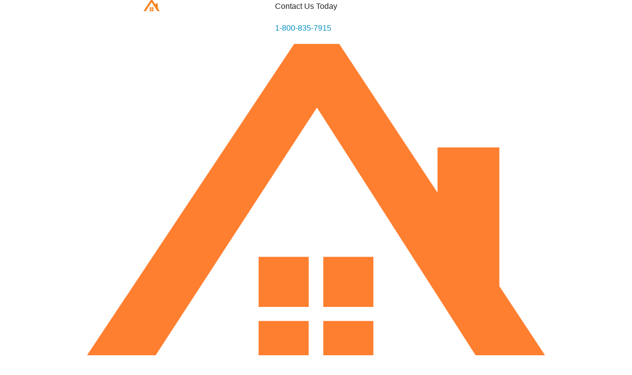

--- FILE ---
content_type: text/html; charset=UTF-8
request_url: https://www.alisonhomeinsulation.com/sitemap.html
body_size: 1510
content:

<!doctype html>
<html lang="en">
    <head>
    	<meta charset="utf-8">
    	<meta name="viewport" content="width=device-width, initial-scale=1">
    	<title>A NO Dealers Sitemap</title>
    	<meta name="description" content="">
    	<meta name="keywords" content="">
    	<link rel="icon" href="http://images.contractornation.com/872/favicon-1.ico">
        <link rel="alternate" title="News and Events" href="/feeds.xml" type="application/rss+xml" />
<script type="text/javascript" src="https://ajax.googleapis.com/ajax/libs/jquery/1.8.1/jquery.min.js"></script>
<script type="text/javascript" src="https://ajax.googleapis.com/ajax/libs/jqueryui/1.9.0/jquery-ui.min.js" defer></script>
<link rel="stylesheet" type="text/css" href="/core/jquery-ui.css" />
<link rel="stylesheet" type="text/css" href="/core/v2/jquery-ui-default.css" />
<link rel="stylesheet" type="text/css" href="https://cdnjs.cloudflare.com/ajax/libs/slick-carousel/1.5.9/slick.css"/>
<script src="/core/js/jquery.thScrollable.js" type="text/javascript" defer></script>

<!-- ColorBox -->
<script type="text/javascript" src="https://a80427d48f9b9f165d8d-c913073b3759fb31d6b728a919676eab.ssl.cf1.rackcdn.com/v3/colorbox/jquery.colorbox-min.js" defer></script>
<link rel="stylesheet" type="text/css" href="https://a80427d48f9b9f165d8d-c913073b3759fb31d6b728a919676eab.ssl.cf1.rackcdn.com/v3/colorbox/colorbox.css" />
<!--End ColorBox-->
<link rel="stylesheet" type="text/css" href="https://a80427d48f9b9f165d8d-c913073b3759fb31d6b728a919676eab.ssl.cf1.rackcdn.com/v3/min/toolbox.min.css?v=4" />
<link rel="stylesheet" type="text/css" href="https://a80427d48f9b9f165d8d-c913073b3759fb31d6b728a919676eab.ssl.cf1.rackcdn.com/v3/min/inline-widgets.min.css?v=2" />
<link rel="stylesheet" type="text/css" href="https://a80427d48f9b9f165d8d-c913073b3759fb31d6b728a919676eab.ssl.cf1.rackcdn.com/v3/min/sidebar-widgets.min.css " />
<link rel="stylesheet" type="text/css" href="https://a80427d48f9b9f165d8d-c913073b3759fb31d6b728a919676eab.ssl.cf1.rackcdn.com/v3/min/modules-min.css" />
<link rel="stylesheet" type="text/css" href="https://a80427d48f9b9f165d8d-c913073b3759fb31d6b728a919676eab.ssl.cf1.rackcdn.com/v3/min/template.min.css" />
<link rel="stylesheet" href="/core/v3/foundation.min.css">
<!--Mobile Overrides -->
<link rel="stylesheet" media="screen and (max-width: 960px)" href="https://a80427d48f9b9f165d8d-c913073b3759fb31d6b728a919676eab.ssl.cf1.rackcdn.com/v3/min/mobile-min.css" />
<link rel="stylesheet" href="https://a80427d48f9b9f165d8d-c913073b3759fb31d6b728a919676eab.ssl.cf1.rackcdn.com/v3/min/nav.min.css" />


<link rel="stylesheet" type="text/css" href="/inc/sb-styles.css?v=3">  
<link rel="stylesheet" href="https://cdnjs.cloudflare.com/ajax/libs/font-awesome/4.7.0/css/font-awesome.min.css">

    <style></style>
<script type="application/ld+json">{"@context":"http:\/\/schema.org","@type":"HomeAndConstructionBusiness","image":"https:\/\/cdn.treehouseinternetgroup.com\/img\/logos\/sites\/og\/663.png","address":{"@type":"PostalAddress","streetAddress":"60 Silvermine Road","addressLocality":"Seymour","addressRegion":"CT","postalCode":"06468","addressCountry":"US"},"name":"A NO Dealers"}</script><meta property="og:image" content="https://cdn.treehouseinternetgroup.com/img/logos/sites/og/663.png" /><meta property="og:title" content="Sitemap" /><meta property="og:site_name" content="A NO Dealers" /><meta property="og:url" content="http://www.alisonhomeinsulation.com/sitemap.html" /><meta property="og:description" content="" /><meta property="og:type" content="website" />
<link rel="canonical" href="http://www.alisonhomeinsulation.com/sitemap.html"><script type="text/javascript">

  (function(i,s,o,g,r,a,m){i['GoogleAnalyticsObject']=r;i[r]=i[r]||function(){
  (i[r].q=i[r].q||[]).push(arguments)},i[r].l=1*new Date();a=s.createElement(o),
  m=s.getElementsByTagName(o)[0];a.async=1;a.src=g;m.parentNode.insertBefore(a,m)
  })(window,document,'script','//www.google-analytics.com/analytics.js','ga');

  ga('create', '', 'auto');
  
  ga('create', '', {'siteSpeedSampleRate': 5});
  ga('send', 'pageview');

</script>

			<script type="text/javascript">
			<!--
			(
				function()
				{
					var jstrack = document.createElement("script");
					jstrack.type = "text/javascript";
					jstrack.async = true;
					jstrack.src = "http://www.alisonhomeinsulation.com/tracking.js?sid=1053082037&id=1938686612&c=c5fb209b0cf3ad0c20b2200660a02891&width=" + screen.width + "&height=" + screen.height;
					var s = document.getElementsByTagName("script")[0];
					s.parentNode.insertBefore(jstrack, s);
				}
			)();
			//-->
			</script>
		</head>

    <body>
        <div id="template-wrap">
            <div class="container" id="header">
                <div class="row collapse" data-equalizer>
                    <div class="medium-5 columns" id="logo" data-equalizer-watch>
                        <a href="/" title="Contractor Nation"><img src="https://cdn.treehouseinternetgroup.com/cms_images/663/logo-contractor-nation-white2.svg" alt="Contractor Nation" width="300" height="42" /></a>
                    </div>
                    <div class="medium-7 columns" id="contact" data-equalizer-watch>
                        <div class="row collapse">
                            <div class="columns" id="phone">
                                <p>Contact Us Today</p>
                            
                                <a href="#!" class="phone_link">
                                                                1-800-835-7915
                                </a>
                            </div>
                        </div>
                    </div><!-- end #contact -->
                </div>
            </div><!-- end #header -->

            <div class="container" id="page-wrap">
                <div class="row">
                    <div class="columns homepage-content" id="content-wrap">
                        <div class="row">
                            <div id="content_helper" style="display:none;"></div><p><div class="html_sitemap"><ul></ul></div></p>    
                        </div>
                    </div>
                </div>
            </div>

            <div class="container home" id="footer">
                <div class="row" data-equalizer>
                    <div class="columns" data-equalizer-watch>
                        <div id="footer-contact">
                            <img src="https://cdn.treehouseinternetgroup.com/cms_images/872/cn-house-icon.svg">
                            <p class="footer-address">&copy; 2026 Contractor Nation</p>
                        </div>
                    </div>
                </div>
            </div>
                                                            
        </div>
                                                        
        <script src="https://cdnjs.cloudflare.com/ajax/libs/foundation/5.5.2/js/foundation.min.js"></script> 
        <script src="http://b388022801b3244fdbae-c913073b3759fb31d6b728a919676eab.r15.cf1.rackcdn.com/v3/template.js"></script> 

    

</body>
</html>

--- FILE ---
content_type: text/css
request_url: https://a80427d48f9b9f165d8d-c913073b3759fb31d6b728a919676eab.ssl.cf1.rackcdn.com/v3/min/modules-min.css
body_size: 12550
content:
.paginator{margin-top:10px;float:left;width:320px;}.paginator ul{margin-left:0;padding-left:0!important;}.paginator ul li{list-style:none;float:left;}.paginator ul li a{text-decoration:none;}.paginator ul li.paginator_link{border:1px solid #d9d9d9;background-color:#f3f3f3;width:20px;height:18px;line-height:18px;margin-right:3px;text-align:center;display:block;border-radius:3px;}.paginator ul li.paginator_link_current{background-color:#fff;font-weight:bold;color:#000;border:0;}.paginator ul li a:hover{text-decoration:underline;}.paginator ul li.paginator_link_next,.paginator ul li.paginator_link_previous{line-height:18px;padding-right:10px;padding-left:10px;}.referral_fox_header{margin-bottom:20px;text-align:center;background-image:url(https://cdn.treehouseinternetgroup.com/cms_core/images/referralfox/referralfox-header-bg.png);background-repeat:repeat-x;background-position:0 28px;}.referral_fox{background-image:url(https://cdn.treehouseinternetgroup.com/cms_core/images/referralfox/money.jpg);background-repeat:no-repeat;background-position:right 110px;}.referral_fox{font:Tahoma,Verdana,Geneva,Arial,sans-serif;font-size:12px;color:#000;}.referral_fox h1{font-size:24px;font-weight:bold;color:#000;}.referral_fox ul{margin:0;padding:0;list-style:none;display:block;}.referral_fox ul li{padding-left:25px;margin:5px;background-image:url(https://cdn.treehouseinternetgroup.com/cms_core/images/referralfox/bullet-circle.png);background-repeat:no-repeat;line-height:24px;font-size:14px;color:#000;display:block;}.referral_fox_col_container .referral_fox_column{margin:10px;margin-top:25px;overflow:hidden;}.referral_fox .company{color:#ef8e48;}.referral_fox h1{text-transform:uppercase;}.referral_fox h2{font:24px Arial,Helvetica,sans-serif;font-weight:bold;color:#0071b7;}.referral_fox h3{font:18px Verdana,Geneva,sans-serif;font-style:italic;color:#0071b7;}.referral_fox_col_container div.referral_fox_column div.referral_fox_step_wrapper{width:220px;float:left;}.referral_fox_col_container div.referral_fox_column div.referral_fox_image{width:350px;display:block;float:right;}.referral_fox_col_container div.referral_fox_step_wrapper p.referral_fox_step h2{font-style:italic;}.referral_fox .referral_fox_line{width:100%;border-bottom:1px solid #f48a26;height:1px;}.homeshow_item{overflow:hidden;padding:12px 8px 12px 8px;border-bottom:1px solid #ccc;}.homeshow_thumbnail{float:left;margin-right:10px;}.homeshow_item_details{overflow:auto;}.homeshow_thumbnail img{border:1px solid #ccc;}.homeshow_details{overflow:hidden;}.homeshow_details .page_details_links{clear:both;}.homeshow_details_info{float:left;width:480px;}.homeshow_date{padding-top:10px;}.homeshow_title{font-weight:bold;}.homeshow_link{margin-top:10px;}.homeshow_upcoming{background-color:#ffffef;}div.homeshow_details_info{width:65%;}.homeshow_details_image{float:left;margin-right:10px;width:30%;}div.homeshow_details_image a{width:100%;float:left;margin:1% 0;}div.homeshow_details_image a img{width:100%;}.homeshow_details_item{border-bottom:1px solid #ccc;padding-bottom:5px;padding-top:5px;}.homeshow_details_title{font-weight:bold;}.homeshow_details_item_title{font-weight:bold;margin-top:10px;}.homeshow_details_item_description{margin-top:10px;}.homeshows_sidebar_widget .widget_title{background-image:url(https://cdn.treehouseinternetgroup.com/cms_core/images/toolbox/home-show-header.png);background-repeat:no-repeat;background-position:center;background-color:#fffff6;border-bottom:1px solid #fde9a3;height:45px;margin:0 0 8px;padding:10px 0 0;}.homeshows_sidebar_widget .widget_controls{background-color:#fff;border:none;}.homeshows_sidebar_widget p{text-align:center;margin:0;color:#656565;}.event_item{overflow:hidden;padding:12px 8px 12px 8px;border-bottom:1px solid #ccc;}.event_thumbnail{float:left;margin-right:10px;}.event_item_details{overflow:auto;}.event_thumbnail img{border:1px solid #ccc;}.event_details .page_details_links{clear:both;}.event_details_info{float:left;margin:2%;width:96%;}.event_details_info div.hr{height:5px;width:100%;border-bottom:1px solid #ccc;}.event_date{padding-top:10px;}.event_title{font-weight:bold;}.event_link{margin-top:10px;}.event_upcoming{background-color:#ffffef;}.event_details_image{float:left;margin-right:10px;}.event_details_item{border-bottom:1px solid #ccc;padding-bottom:5px;padding-top:5px;}.event_details_title{font-size:1.2em;margin:0 0 10px;}.event_details_address>div{margin:0 0 0 10px;font-size:1.05em;}.event_details_get_directions{font-size:smaller;font-style:italic;}div.event_details_address,div.event_details_date,div.event_details_link{padding:5px 0 5px 0;}iframe.event_details_map{border:1px solid #ccc;height:200px;margin:1% auto;padding:2px;width:99%;}.event_details_item_title{font-weight:bold;margin-top:10px;}.event_details_item_description{margin-top:10px;}div.registration_message{background-color:#ffc;border:1px solid #ccc;font-size:1.2em;margin:5px auto;padding:5px;width:95%;}div.registration_message.success{background-color:#cfc;}div.registration_message.warning{background-color:#ffc;}div.registration_message.error{background-color:#fcc;}div.registration_message h2{margin-top:0!important;color:#555;}#registration_form span.required-fields{display:inline-block;font-size:.85rem;margin-bottom:10px;}form#event_registration_form div.registration_input input,form#event_registration_form div.registration_input select,form#event_registration_form div.registration_input textarea{float:right;width:75%;}form#event_registration_form div.registration_input label{font-weight:bold;float:left;}form#event_registration_form div.row{overflow:hidden;}form#event_registration_form div.registration_input label.error{font-weight:400;color:red;font-style:italic;}form#event_registration_form div.registration_input{margin:5px;width:90%;}form#event_registration_form input#submit_registration{margin:5px 0 0 80%;}.awards_index li{font-family:inherit;}.awards_index a:hover{text-decoration:underline;}.award_item{float:left;overflow:hidden;padding:10px 0 10px 0;margin:10px 15px;width:200px;height:220px;}.award_item a{text-decoration:none;}.award_date{width:65px;padding:2px;position:absolute;left:0;bottom:0;margin:0;background-color:#f6ba52;color:#fff;font-weight:bold;text-transform:uppercase;text-align:center;}.award_item_details{overflow:hidden;float:left;padding:5px 8px;margin:0;width:200px;height:70px;background:0 0!important;font-size:13px!important;line-height:1.3em;}.award_thumbnail{position:relative;float:left;margin-right:10px;}.award_title{font-weight:bold;width:184px;}.award_details_image img{max-width:200px;height:auto;float:left;margin-right:10px;}.award_details_date{margin-bottom:10px;}.award_year_selector_seperator{height:5px;width:100%;background-color:#ffd180;background:repeating-linear-gradient(-45deg,#f6ba52,#f6ba52 20px,#ffd180 20px,#ffd180 40px);}.award_year_selector{clear:both;text-align:center;margin-top:40px;}.award_year_selector ul{list-style-type:none;margin:0!important;padding:0!important;overflow:visible!important;}.award_year_selector li{float:left;}.award_year_selector_groups_links{display:inline-block;height:50px!important;}.award_year_selector_groups a{font-size:1.2em;font-weight:bold;display:block;width:175px;height:50px;text-decoration:none;text-align:center;vertical-align:middle;line-height:50px;letter-spacing:.05rem;}.award_year_selector_groups a:active{color:#3083ff;background-color:#ededed;}.award_selected_group{color:#fff!important;font-weight:bold;position:relative;top:-10px;background:#f6ba52;}.award_selected_group:hover{color:#fff!important;text-decoration:none!important;}.award_selected_group::after{content:"";display:block;position:absolute;width:20px;height:20px;bottom:-10px;background:#f6ba52;transform:translateX(-50%) rotate(45deg);left:50%;}.award_year_selector_years_links{display:inline-block;}.award_year_selector_years_links img{display:none;}.award_year_selector_years a{font-size:1.2em;font-weight:bold;display:block;margin:0 8px;width:50px;height:50px;text-align:center;vertical-align:middle;line-height:50px;}.award_selected_year{background:#ffebc7;padding-left:10px;padding-right:10px;width:auto;box-sizing:content-box;color:#b17917;font-weight:bold;}.award_selected_year:hover{color:#b17917;text-decoration:none!important;}.search_results_item{margin-bottom:25px;}.search_results_item_url{color:green;font-size:.8em;}.search_results_item_match{color:red;font-size:.8em;display:none;}.search_results_item_title{font-weight:400;font-size:16px;height:1.4em;overflow:hidden;}.search_results_item_preview,.search_results_item_url{font-size:13px;}.search_results_item_url{color:green;padding-top:3px;}.search_results_item_title a,.search_results_item_title a:hover,.search_results_item_title a:visited{color:#00c;}#search_again{margin-bottom:10px;}#search_again input,.search_results_title{font-size:16px;}.search_results_count{border-bottom:1px solid #e9e9e9;color:#676767;font-size:13px;padding-bottom:4px;margin-bottom:10px;text-align:left;}.qa-wrap{margin-bottom:3rem;}.qa-item{margin-bottom:1.5em;}.qa-header{cursor:pointer;}.qa-header h4{line-height:1.4em;margin-bottom:0;font-weight:normal;}.qa-item.active h4{font-weight:bold;}.qa-arrow{display:block;float:right;width:18px;height:18px;margin-top:7px;}.qa-arrow svg{display:block;transition:transform .3s ease;}.qa-item.active .qa-arrow svg{transform:rotate(180deg);}.qa-content{position:relative;max-height:0;overflow:hidden;transition:max-height .2s ease-out;}.qa-content>div{padding:1rem;}.citypage-map-legend-item{background-repeat:no-repeat;padding-left:35px;float:left;height:30px;line-height:30px;margin:5px;}.citypage-map-legend-item-testimonials{background-image:url(https://cdn.treehouseinternetgroup.com/cms_core/images/icons/chat-icon.png);}.citypage-map-legend-item-reviews{background-image:url(https://cdn.treehouseinternetgroup.com/cms_core/images/icons/map-icon-review.png);}.citypage-map-legend-item-jobs{background-image:url(https://cdn.treehouseinternetgroup.com/cms_core/images/icons/citypage-lead.png);}.citypage_main_content{overflow:auto;padding-right:10px;}.citypage_sidebar{width:220px;float:right;}.citypage_map_legend{border-top:1px solid #ccc;}div[class*="citypage"] div table{width:100%;background:0 0;border:0;}div[class*="citypage"] table ul{padding:0;margin-top:10px;}#ssc_page_content>div:not(#body_content){margin-top:5%;}.service_area.module{display:table;border:none;clear:both;}.service_area.module a{text-decoration:underline;}.service_area_row{background:#f0f0f0;display:table-row;}.service_area_header{background:#828282;color:#fff;font-weight:bold;}.service_area_cell{display:table-cell;padding:5px;border:1px solid #fff;}.widget_tags_category{font-weight:bold;margin-top:10px;}.video_details_date{font-weight:bold;margin:10px 0;}.video_details_description{margin-bottom:10px;}.video_details_video{text-align:center;overflow:hidden;width:100%;}.video_details_related_videos{height:475px;}.video_details_related_videos h1{text-align:center;}.video_details_related_video{width:220px;float:left;margin:5px;}.video_details_related_video_thumbnail{width:220px;}.video_item{overflow:hidden;padding:10px 0 10px 0;border-bottom:1px solid #ccc;}.video_item_details{overflow:auto;}.video_thumbnail{float:left;margin-right:10px;}.video_title{font-weight:bold;}.video_date{margin-bottom:10px;}.video_featured h3 a,.video_featured h3 a:hover,.video_featured h3 a:visited{color:inherit;text-decoration:none;}.video_featured_video{text-align:center;overflow:hidden;margin:0 auto;}.video_playlists{margin-top:60px;}.video_playlists .playlist_row{display:table;margin:20px 0;}.video_playlists .playlist_item{position:relative;display:table-cell;width:220px;padding:0 7px;}.video_playlists .playlist_item>a{background-color:#f5f9fc;display:block;height:125px;width:220px;border:1px solid #e8f0f2;box-sizing:border-box;}.video_playlists .playlist_item .playlist_item_thumbnail{width:auto;display:block;transform:translate(-50%,-50%);position:absolute;top:50%;left:50%;opacity:.08;transition:all .2s ease;}.video_playlists .playlist_item_title{position:absolute;top:0;}.video_playlists .playlist_item_title a{display:table-cell;width:220px;height:125px;font:bold 18px/1.2em arial,helvetica,sans-serif;color:#0374a6;text-align:center;text-decoration:none;vertical-align:middle;padding:0 0;box-sizing:border-box;text-shadow:0 1px 0 rgba(255,255,255,.35);transition:all 150ms ease;letter-spacing:.025em;}.video_playlists .playlist_item_title a::before{content:"\25B6";opacity:0;color:rgba(21,153,195,.75);position:absolute;width:35px;height:20px;background-color:#fff;bottom:2px;left:2px;font-size:11px;line-height:20px;transition:all 150ms ease;}.video_playlists .playlist_item_title a::after{content:"View all videos";position:absolute;color:#fff;font-size:11px;text-align:left;bottom:0;left:44px;font-weight:400;text-transform:uppercase;opacity:0;transition:all 150ms ease;}.video_playlists .playlist_item_title a:hover{background-color:rgba(21,153,195,.75);background-image:none;color:#fff;text-shadow:0 -1px 0 rgba(0,0,0,.2);}.video_playlists .playlist_item_title a:hover::after,.video_playlists .playlist_item_title a:hover::before{opacity:1;}.video_playlists .playlist_item:hover .playlist_item_thumbnail{opacity:.25;}.video_playlists .video_playlist_row{display:table;margin:20px 0;}.video_playlists .video_playlist_item{position:relative;display:table-cell;width:220px;padding:0 7px;}.video_playlists .video_playlist_item .video_playlist_item_thumbnail{width:220px;}@media screen and (max-width:960px){.video_playlists .playlist_row{margin:0!important;display:inline!important}.video_playlists .playlist_item{display:inline-block!important}}.before_after_index.module .related_page_selector select#related_page{border:1px solid #eee;background-color:#fff;background-image:linear-gradient(45deg,transparent 50%,gray 50%),linear-gradient(135deg,gray 50%,transparent 50%),linear-gradient(to right,#ccc,#ccc);background-position:calc(100% - 18px) calc(1em + 1px),calc(100% - 11px) calc(1em + 1px),calc(100% - 2.5em) .5em;background-size:6px 7px,7px 7px,1px 1.5em;background-repeat:no-repeat;max-width:350px;font-size:.875rem;}.before_after_index.module .related_page_selector{background:0 0;border:0;padding:0;width:auto;margin:20px auto 20px;}.before_after_index.module .before_after_items{margin:30px auto;max-width:768px;}.before_after_index.module .before_after_item{position:relative;padding:0 0 60px;margin-bottom:30px;border:0;overflow:auto;border-radius:4px;background:#f9f9f9;box-shadow:0 0 10px #e6e6e6;}@media screen and (min-width:641px){.before_after_index.module .before_after_images{max-width:100%;display:grid;grid-template-columns:auto auto;grid-template-rows:100%;grid-gap:0 3px;margin:20px auto;height:auto;position:relative}}.before_after_index.module .before_after_image_left,.before_after_index.module .before_after_image_right{background:0 0;box-shadow:none;width:100%;float:none;margin:0;position:relative;overflow:hidden;height:300px;}.before_after_index.module .before_after_photo{max-width:110%;min-height:300px;transform:translate(-50%,-50%);top:50%;left:50%;bottom:auto;right:auto;position:absolute;}.before_after_index.module .horizontal_social_share{position:absolute;bottom:10px;right:20px;padding:0;height:auto;}.before_after_index.module .before_after_description{background:#f9f9f9;padding:0 40px;}@media screen and (max-width:640px){.before_after_index.module .before_after_image_left,.before_after_index.module .before_after_image_right{height:200px}.before_after_images a:first-child{margin-bottom:2px;display:block}.before_after_index.module .before_after_description{padding:0 25px}.before_after_index.module .horizontal_social_share{text-align:left;right:unset;left:25px;width:auto;bottom:0}}#content-wrap .before_after_description p,#content-wrap .before_after_item h2{padding:0;max-width:100%;}#content-wrap .before_after_item h2{font-size:20px!important;padding:0 40px;text-align:center;margin:25px auto!important;}#content-wrap .before_after_description p{margin-bottom:20px!important;font-size:14px!important;}.before_after_left_status,.before_after_right_status{height:40px;bottom:0;width:70%;position:absolute;}.before_after_left_status{left:0;background:linear-gradient(10deg,rgba(0,0,0,.5),rgba(0,0,0,0) 50%);}.before_after_right_status{right:0;background:linear-gradient(-10deg,rgba(0,0,0,.5),rgba(0,0,0,0) 50%);}.before_after_left_status span,.before_after_right_status span{transform:translateY(-50%);position:absolute;top:50%;margin:0;font-size:16px;color:#fff;text-shadow:2px 1px 1px #000;font-weight:bold;}.before_after_left_status span{left:10px;}.before_after_right_status span{right:10px;}@media screen and (max-width:390px){.before_after_images{grid-template-columns:auto;grid-gap:3px 0}.before_after_image_left,.before_after_image_right{height:150px}.before_after_left_status,.before_after_right_status{font-size:16px;height:30px}.before_after_left_status{right:0;left:auto;background:linear-gradient(-10deg,rgba(0,0,0,.5),rgba(0,0,0,0) 50%)}.before_after_left_status span{right:10px;left:auto}.before_after_description{padding:0 20px}}.module>.details_author{border:1px solid #d9d9d9;padding:8px;overflow:hidden;margin:0 0 10px 0;}.module>.details_author>.details_author_headshot{width:75px;height:100px;float:left;background-repeat:no-repeat;}.module>.details_author>.details_author_about,.module>.details_author>.details_author_profile{margin-left:87px;font-style:italic;}.module>.details_author>.details_author_about{text-decoration:underline;font-weight:bold;margin-bottom:4px;}.module>.details_author>.details_author_links{display:none;}.ally_initiator .ally_badge{text-align:center;padding-top:10px;background:#eee;}.ally_initiator .ally_badge h2{margin-bottom:0!important;padding-bottom:10px;font-weight:bold!important;}.ally_initiator .ally_discount_box{width:450px;padding:5px;border:2px dashed #197eb6;}.ally_initiator .ally_print_button{margin-top:10px;}.ally_initiator .ally_print_button span{padding-left:10px;padding-top:10px;position:absolute;}.ally_initiator .ally_print_button a{text-decoration:none;}.ally_initiator .ally_partners{margin-top:10px;}.ally_initiator .ally_partners h4{margin-bottom:10px;}.ally_initiator .preferred{font-weight:bold!important;text-align:center;}.ally_initiator .small_text{text-align:center;clear:both;}.ally_initiator .ally_bottom{width:85%;margin:0 auto;}.ally_initiator .ally_custom_content{padding:5px;float:left;width:50%;border:1px solid #197eb6;-webkit-border-radius:5px;-moz-border-radius:5px;border-radius:5px;background:#dceaf5;text-align:center;margin-left:5%;}.ally_initiator .ally_discount{width:40%;float:right;text-align:center;height:130px;font-weight:bold!important;text-shadow:3px 3px 3px grey;margin:35px 0 10px 10px;}.ally_initiator .ally_discount_box{font-family:Verdana,Arial,Helvetica,sans-serif;}.ally_initiator .ally_byline{background:#dceaf5;color:#666;font-size:16px;font-weight:bold;margin-bottom:10px;padding:10px;text-align:center;}.ally_initiator .ally_text{padding-left:10px;font-size:11px;}.ally_initiator .ally_discount .number h2{font-size:64px!important;line-height:70px!important;margin:0!important;padding:0!important;font-weight:700!important;}.ally_initiator .ally_discount .number_sub h2{font-size:30px!important;line-height:32px!important;margin:0!important;padding:0!important;font-weight:700!important;clear:both;}.contact_confirmation .ally_discount_box{float:left;margin-right:25px;}.contact_confirmation .ally_print_button{float:left;}.ally_partners h2{font-size:22px!important;margin-top:20px;}.ally_partners h4{font-size:14px;margin-top:25px;}.team_item{overflow:hidden;padding:10px 0 10px 0;border-bottom:1px solid #ccc;}.team_item_details{overflow:auto;}.team_thumbnail{float:left;margin-right:20px;width:100px;height:75px;overflow:hidden;}.team_photo{float:left;margin:0 20px 20px 0;}.team_full_description{padding:5px;}.team_thumbnail img{max-height:100%;display:block;margin:auto;}.crew_review p{font-size:18px;}.crew_container{margin:0;text-align:center;}.crew_container a{text-decoration:none;}.crew_member{margin:1.5rem;padding:0;position:relative;display:inline-block;width:150px;vertical-align:top;cursor:pointer;}.crew_member_image{overflow:hidden;margin:0;width:100%;}.crew_member_image span{display:block;width:100%;padding-top:100%;transition:all .3s ease;filter:gray;-webkit-filter:grayscale(100%);filter:grayscale(100%);background-image:url(https://cdn.treehouseinternetgroup.com/cms_core/images/icons/generic-person.png);background-position:top center;background-size:cover;background-repeat:no-repeat;}.person_name{padding:5px;box-sizing:border-box;}.person_name h6{font-size:16px;line-height:1.2;margin:5px 0;}.person_name p{font-size:12px;line-height:1.1;margin:0;}.crew_member:hover .crew_member_image span{-webkit-filter:none;filter:none;transform:scale(1.1);}@media only screen and (max-width:640px){.crew_member{width:130px;margin:.5rem}}.crew_selected{text-align:center;}.selected_member{display:block;padding:0;width:100%;margin:2rem 0 4rem;text-align:center;}.selected_member_image{display:inline-block;overflow:hidden;height:200px;width:200px;margin:0 auto;background-color:#ccc;}.selected_member_image span{display:block;width:100%;height:100%;background-size:cover;background-position:top center;}.selected_member_info{display:inline-block;background-color:#f6f6f6;padding:1rem;text-align:center;box-sizing:border-box;max-width:100%;}#content-wrap .selected_member_info h2{margin:0!important;}#content-wrap .selected_member_info h3{color:#444;margin:0 0 1rem;}.review_links{text-align:center;margin-bottom:3rem;}.review_links a{width:200px;height:auto;margin:1rem;display:inline-block;}.review_links a img{width:100%;height:auto;}.review_star_pwr{text-align:center;margin:2rem 0 3rem;}@media screen and (min-width:641px){.selected_member_info{text-align:left;max-width:65%;height:200px;vertical-align:top}}.crew-social-share{text-align:center;margin:2rem 0;}.crew-social-share a{display:inline-block;margin:.25rem;border-radius:5px;overflow:hidden;color:#fff;}.crew-social-share a:hover{color:#fff;opacity:.8;}.crew-social-share a span{display:block;width:60px;height:60px;padding:10px;box-sizing:border-box;text-align:center;}.crew-social-share a svg{height:40px;width:40px;}.team_container a{text-decoration:none;}.team_member{margin:1.5rem;padding:0;position:relative;display:inline-block;width:150px;vertical-align:top;cursor:pointer;text-align:center;}.team_member_image{display:block;overflow:hidden;margin:0;width:100%;}.team_member_image span{display:block;width:100%;padding-top:100%;transition:all .3s ease;filter:gray;-webkit-filter:grayscale(100%);filter:grayscale(100%);background-image:url(https://cdn.treehouseinternetgroup.com/cms_core/images/icons/generic-person.png);background-position:top center;background-size:cover;background-repeat:no-repeat;}.team_member_image:hover span{-webkit-filter:none;filter:none;transform:scale(1.1);}.team_member_details{padding:5px;box-sizing:border-box;}.team_member_details h6{font-size:16px;line-height:1.2;margin:5px 0;}.team_member_details p{font-size:12px;line-height:1.1;margin:0;}@media only screen and (max-width:640px){.team_member{width:130px;margin:.5rem}}.team_single_content{box-sizing:border-box;margin-bottom:20px;}.team_single_desc{margin-top:20px;}.team_single_image{margin:0 20px 20px 0;}.team_single_image img{max-width:200px;}.team_single_sidebar{width:100%;margin-bottom:10px;}.team_single_sidebar>div{float:none!important;margin:20px auto;max-width:280px;}.team_single_widgets{clear:both;}#content-wrap .team_single ul.tabs{padding:0;box-shadow:0 0 10px #f3f3f3;border:1px solid #eee;background:#eee;}.team_single_widgets .tabs .tab-title.active a{background-color:#f9f9f9;}.team_single_links{display:block;clear:both;}.team_single_links a{display:block;}@media screen and (min-width:641px){.team_single_image{float:left}}@media screen and (min-width:1025px){.team_single_content{padding-right:20px;float:left}.team_single_sidebar{width:300px;float:left}}.testimonial_items{max-width:768px;margin:auto;}.testimonial_details_text{font-style:normal;line-height:22px;color:#222;padding:0;}.testimonial_item{padding:25px;border:none;background:#f9f9f9;color:#b1b1b3;border-radius:4px;margin:0 0 30px 0;position:relative;font-size:14px!important;line-height:1.3rem;text-align:left;overflow:hidden;box-shadow:0 0 10px #e6e6e6;transition:.2s box-shadow;position:relative;}.testimonial_item:before{content:"";position:absolute;width:0;height:0;border-top:0 solid transparent;border-bottom:55px solid transparent;border-left:55px solid currentColor;top:0;left:0;}.testimonial_item:after{content:"\f10d";font-family:FontAwesome;top:5px;left:8px;color:#fff;position:absolute;}.testimonial_item .horizontal_social_share{display:block;width:100%;text-align:right;margin-bottom:20px;margin-top:0;padding:0;}.horizontal_social_share a{width:30px;height:30px;margin:0 9px;display:inline-block;border:none;position:relative;color:#616161;}.horizontal_social_share a:hover{color:#fff;}.horizontal_social_share a:before{font-family:FontAwesome;position:absolute;-webkit-transform:translate(-50%,-50%);transform:translate(-50%,-50%);top:50%;left:50%;}.horizontal_social_share_icon_facebook:before{content:"\f09a";}.horizontal_social_share_icon_twitter:before{content:"\f099";}.horizontal_social_share_icon_google:before{content:"\f0d5";}.horizontal_social_share_icon_linkedin:before{content:"\f0e1";}.horizontal_social_share_icon_pinterest:before{content:"\f231";}[data-type="pinterest"].horizontal_social_share_icon_pinterest:before{display:none;}.horizontal_social_share_icon_email:before{content:"\f003";}.horizontal_social_share_icon_clipboard:before{content:"\f02e";}.horizontal_social_share_icon_clipboard,.horizontal_social_share_icon_email,.horizontal_social_share_icon_facebook,.horizontal_social_share_icon_google,.horizontal_social_share_icon_linkedin,.horizontal_social_share_icon_pinterest,.horizontal_social_share_icon_twitter{background:#ededed!important;border-radius:50px;transition:background-color 1s;}.horizontal_social_share_icon_facebook:hover{background:#3b5998!important;}.horizontal_social_share_icon_twitter:hover{background:#1da1f2!important;}.horizontal_social_share_icon_google:hover{background:#db4437!important;}.horizontal_social_share_icon_linkedin:hover{background:#0077b5!important;}.horizontal_social_share_icon_pinterest:hover{background:#bd081c!important;}.horizontal_social_share_icon_email:hover{background:#2ec0c8!important;}.horizontal_social_share_icon_clipboard:hover{background:#ff5419!important;}.testimonial_details_customer{float:right;padding:15px;font-style:normal;color:#a5a5a5;text-align:right;}.testimonial_photo{float:left;margin:0 25px 15px 0;width:40%;}.testimonial_photo img{width:100%;}.related_links_wrapper_testimonials ul{overflow:hidden;}#content_selector{border-color:#eee;background-color:#fff;background-image:linear-gradient(45deg,transparent 50%,gray 50%),linear-gradient(135deg,gray 50%,transparent 50%),linear-gradient(to right,#ccc,#ccc);background-position:calc(100% - 18px) calc(1em + 1px),calc(100% - 11px) calc(1em + 1px),calc(100% - 2.5em) .5em;background-size:6px 7px,7px 7px,1px 1.5em;background-repeat:no-repeat;}@media screen and (min-width:1025px){.testimonial_details_video.video-container{float:left;margin:0 25px 15px 0;width:40%}.testimonial_details_video.video-container iframe.youtube-player{width:100%;height:236px}.testimonial_details_body .testimonial_details_video.video-container iframe.youtube-player{width:640px;height:390px}}@media screen and (max-width:1024px){#content_selector{width:100%!important}.testimonial_item .testimonial_details{overflow:visible}.horizontal_social_share a{width:25px;height:25px}.testimonial_photo{float:none;clear:right;width:100%;margin:0 auto 20px}.testimonial_details_video.video-container{margin:0 auto 20px}}.blog_item{padding:10px 5px;border-bottom:1px solid #dadada;overflow:hidden;}.blog_item:nth-child(odd){background-color:#f6f6f6;}.blog_item .blog_thumbnail,.case_study_item .case_study_thumbnail{float:left;margin-right:10px;width:100px;}.blog_item .blog_thumbnail img,.case_study_item .case_study_thumbnail img{max-height:100px;max-width:100px;border:1px solid #dadada;}.blog-progress-indicator-line{background:#038eff;height:5px;border-radius:3px;width:0;position:absolute;bottom:0;left:0;-webkit-transition:width .5s;-moz-transition:width .5s;-o-transition:width .5s;transition:width .5s;}.blog_item .blog_preview{margin-bottom:5px;}.blog_item .blog_title{font-weight:bold;}.blog_item>.blog_item_details>.blog_title>a,.blog_item>.blog_item_details>.blog_title>a:hover{text-decoration:none;color:#000;font-weight:bold;}.blog_item_details,.case_study_item_details{overflow:auto;}.blog_details.module .social-share-inline ~ h1{clear:both;}.blog_details_text{font-size:13px;line-height:16px;}.blog_details_date{margin-bottom:10px;font-size:12px;}div.blog_most_recent div.blog_most_recent_header{display:inherit!important;padding:6px;margin-bottom:20px;margin-left:auto;margin-right:auto;width:100%;height:auto!important;font-size:22px;font-family:inherit;line-height:22px;color:#fff;background-color:rgba(0,0,0,.3);}div.blog_most_recent div.blog_most_recent_footer{display:inherit!important;border-style:none none solid #adadad;border-width:1px;position:relative;top:8px;}#search_box{margin-bottom:1px;}#search_box form{display:inline-block;float:right;font-family:"Franklin Gothic Medium";}#search_box_input{font-family:inherit;border:1px inset;border-radius:3px;padding:5px;margin:0;font-style:italic;width:220px;vertical-align:bottom;line-height:inherit;float:left;}#search_box_submit{position:static;width:99px;padding:5px!important;margin:0 0 0 10px!important;cursor:pointer;}div.blog_search_query{font:inherit;font-style:italic;font-size:1.2em;color:#505050;}.blog_author_bio{background:#f7f7f7;border-top:10px solid #e5e5e5;display:flex;flex-wrap:wrap;flex-direction:row;justify-content:space-between;padding:30px;margin-bottom:40px;}.blog_author_bio h4{flex-basis:100%;margin-bottom:30px;}.blog_author_bio .bio_img{flex-basis:25%;}.blog_author_bio .bio_info{flex-basis:75%;}.blog_author_bio .bio_text p{margin:0;font-size:12px;}.blog_author_bio .bio_img div{border-radius:100px;overflow:hidden;box-shadow:0 5px 20px rgba(0,0,0,.1);width:80%;padding-top:80%;background-size:cover;background-position:center top;}.blog_author_bio a.bio_link{width:80px;display:inline-block;vertical-align:middle;background:#fafcff;border-radius:2px;border:1px solid #e4ebf5;padding:3px 8px;}.blog_author_bio .bio_title span{vertical-align:middle;font-size:15px;}.blog_author_bio .bio_title span.bio_name{font-weight:600;}.blog_author_bio .bio_title span.bio_role{margin-right:5px;}.blog_author_bio .bio_text{margin-top:10px;}@media screen and (max-width:639px){.blog_author_bio .bio_img{flex-basis:150px;margin-bottom:20px}.blog_author_bio .bio_info{flex-basis:100%}.blog_author_bio .bio_title span.bio_role{display:block;margin:0 auto 5px}}#blog-body article{padding:80px 0;}#blog-body article:nth-of-type(odd){background-color:#f6f6f6;}#blog-body article>.row{max-width:900px;}#blog-body h2,#blog-head h2,#blog-post h2{font-size:1.5rem;text-align:left;}#blog-body h2 a,#blog-body h2 a:visited{color:#676767;color:var(--blog-heading-color);}#blog-body h2 a:hover{color:#676767;color:var(--blog-primary-color);}#blog-body a.read-button,#blog-post-footer a.read-button{display:inline-block;border-radius:20px;padding:0 20px;height:40px;font-size:16px;font-weight:bold;line-height:40px;background-color:#0072ff;background-color:var(--blog-primary-color);color:#fff;}#blog-body a.read-button:hover,#blog-post-footer a.read-button:hover{background-color:#1553a5;background-color:var(--blog-secondary-color);color:#fff;}.blog-thumb{display:block;background-color:#777;background-color:var(--blog-secondary-color);background-position:center center;background-size:cover;position:relative;width:150px;height:150px;border-radius:50%;overflow:hidden;box-shadow:0 0 8px rgba(51,51,51,.5);margin:0 auto 2rem;}.blog-thumb img{height:100%;width:auto;max-width:none;display:block;margin-left:50%;transform:translateX(-50%);}.blog-article-date{display:block;font-size:.875rem;font-weight:bold;padding-top:.5rem;padding-bottom:1rem;}.blog-article-text{margin-bottom:30px;}@media screen and (min-width:641px){#blog-body h2,#blog-head h2,#blog-post h2{font-size:2rem}.blog-thumb{margin:0}}#blog-post{padding-top:60px;}#blog-post-footer>.row,#blog-post>.row{max-width:900px;}.blog-nav-button{display:inline-block;position:relative;font-family:lexia,serif;font-weight:bold;line-height:22px;color:#676767;color:var(--blog-heading-color);margin-bottom:2rem;}.blog-nav-button::before{content:"\f053";font-family:FontAwesome;font-style:normal;font-weight:300;display:inline-block;font-size:22px;line-height:100%;color:#0072ff;color:var(--blog-primary-color);margin:0 .5rem 0 0;vertical-align:middle;}#blog-post article{background-color:#fff;box-shadow:0 0 8px 0 rgba(51,51,51,.2);}.blog-post-body{position:relative;padding:1rem;}.blog-post-title h2{text-align:center;}.blog-post-title .blog-article-date{text-align:center;padding:1rem 0 2rem;}.blog-post-text{margin-top:1rem;}.blog-post-text iframe{margin-bottom:1rem;max-width:100%;}.blog-post-social{position:relative;width:100%;height:3rem;}.blog-icon{font-size:1.5rem;display:inline-block;padding:.75rem 0;width:3rem;text-align:center;}#blog-post-footer{padding:4rem 0;}#blog-post-footer article{background-color:transparent;padding:0 1rem;}#blog-post-footer h5{margin-bottom:2.5rem;}#blog-post-footer h2 a,#blog-post-footer h2 a:visited{color:#676767;color:var(--blog-heading-color);}@media screen and (max-width:380px){.blog-icon{width:2.2rem}}@media screen and (min-width:641px){.blog-post-social{position:absolute;top:3rem;right:2rem;width:3rem;height:auto}.blog-post-body{position:relative;padding:3rem 7rem 2rem 3rem}}@media screen and (max-width:900px){#blog-post-footer>.row,#blog-post>.row{padding:0 1rem}}.blog_items{text-align:center;}.blog_grid .blog_item{background:#fff!important;text-align:left;display:inline-block;vertical-align:top;min-height:450px;}.blog_grid .blog_item.blog_most_recent{min-height:auto;width:100%;}.blog_grid .blog_item:not(.blog_most_recent){width:30%;float:none;margin:9px;padding:0;border:1px solid #d9d9d9;border-radius:3px;box-shadow:0 0 3px rgba(0,0,0,.2);min-height:480px;}.blog_grid .blog_item.blog_most_recent{margin-bottom:30px;}.blog_grid .blog_item:not(.blog_most_recent) .blog_title{margin-bottom:10px;line-height:1.2em;min-height:60px;}.blog_grid .blog_item:not(.blog_most_recent) .blog_preview p{margin:10px 0 0!important;line-height:1.2em;}.blog_grid .blog_item:not(.blog_most_recent) .blog_thumbnail{width:100%;height:175px;position:relative;float:none;margin:0 0 10px;overflow:hidden;}.blog_grid .blog_item:not(.blog_most_recent) .blog_thumbnail img{position:absolute;max-width:101%;max-height:none;width:101%;}.blog_grid .blog_item.blog_most_recent{padding:20px;}div.blog_most_recent div.blog_most_recent_header{margin-bottom:20px;padding:10px;font-size:20px;}.blog_grid .blog_grid .blog_item.blog_most_recent .blog_thumbnail{float:left;margin-right:20px;width:200px;}.blog_grid .blog_summary{clear:left;}.blog_grid .blog_rss{float:right;clear:left;}.blog_grid .blog_item_details{padding:15px;}.blog_grid .blog_items.row:last-of-type .blog_item{float:left;}.blog_list .blog_item{text-align:left;}@media screen and (max-width:640px){.blog_grid .blog_item:not(.blog_most_recent){width:95%!important}}.case_grid .blog_items,.case_grid .case_study_items{text-align:left;}.case_grid .case_study_items .row{clear:none;}.case_grid .case_study_item{background:#fff!important;text-align:left;display:inline-block;vertical-align:top;}.case_grid .case_study_item:not(.blog_most_recent){width:30%;float:none;margin:9px;padding:0;border:1px solid #d9d9d9;border-radius:3px;box-shadow:0 0 3px rgba(0,0,0,.2);min-height:406px;}.case_grid .case_study_item.blog_most_recent{margin-bottom:30px;}.case_grid .case_study_item:not(.blog_most_recent) .case_study_title{margin-bottom:10px;line-height:1.2em;min-height:60px;}.case_grid .case_study_item:not(.blog_most_recent) .blog_preview p{margin:10px 0 0!important;line-height:1.2em;}.case_grid .case_study_item:not(.blog_most_recent) .case_study_thumbnail{width:100%;height:100px;position:relative;float:none;margin:0 0 10px;overflow:hidden;}.case_grid .case_study_item:not(.blog_most_recent) .case_study_thumbnail img{position:absolute;max-width:101%;max-height:none;width:101%;-webkit-transform:translate(-50%,-50%);transform:translate(-50%,-50%);left:50%;top:50%;}.case_grid .case_study_item.blog_most_recent{padding:20px;}div.blog_most_recent div.blog_most_recent_header{margin-bottom:20px;padding:10px;font-size:20px;}.case_grid .case_grid .case_study_item.blog_most_recent .case_study_thumbnail{float:left;margin-right:20px;width:200px;}.case_grid .blog_summary{clear:left;}.case_grid .blog_rss{float:right;clear:left;}.case_grid .case_study_item_details{padding:15px;}.case_grid .case_study_items.row:last-of-type .case_study_item{float:left;}.case_study_items .row:last-child .case_study_item{float:left;}@media screen and (max-width:640px){.case_grid .case_study_item:not(.blog_most_recent){width:95%!important}}.reviews_index.module .review_item{display:block;overflow:hidden;width:47%;padding:20px;border:5px solid #eee;border-width:1px 1px 1px 5px;border-radius:5px;float:left;margin:0 10px 15px;}.reviews_index.module .review_items{display:flex;flex-wrap:wrap;}.reviews_index.module .review_item .review_preview{font-style:normal;position:relative;overflow:hidden;padding:0;margin:0;display:inline-block;}.reviews_index.module .review_item .review_item_details{margin:0;width:100%;float:left;padding:0;text-align:left;border-right:none;}.reviews_index.module .review_item .review_customer{clear:both;text-align:left;margin-bottom:10px;opacity:.7;font-size:.95em;}.reviews_index.module .review_item .review_directory_logo{float:left;width:100%;margin:2px 2px 2px 0;}.reviews_index.module .review_item .review_directory_logo img{max-height:80px;max-width:100%;}.reviews_index.module .related_links_wrapper_reviews ul{margin:0!important;padding:0!important;display:flex;flex-wrap:wrap;}.reviews_index.module .small_review_stars_grouping{width:100%;margin:0 0 5px;display:inline-block;}.reviews_index.module .review_item .review_link{clear:both;text-align:left;font-size:.9em;}.review_item .review_preview p::after,.reviews_index.module .review_item .review_preview p::before{display:inline-block;color:#d8d8d8;font-size:4em;line-height:15px;top:.2em;position:relative;}.reviews_index.module .review_item .review_preview p::before{content:open-quote;padding-right:10px;vertical-align:middle;}.reviews_index.module .review_item .review_preview p::after{content:close-quote;padding-left:10px;vertical-align:bottom;}.reviews_index.module .review_item .review_preview p{margin-bottom:15px;position:relative;padding:0;}.reviews_index.module .review_item .review_preview{font-style:normal;position:relative;overflow:hidden;padding:0;margin:0;}.review_stars{clear:both;width:100%;float:left;margin:15px 0;}.review_details.module #review_details_general_comment,.reviews_index.module #review_details_general_comment{clear:both;}.review_details_section .review_details_section_rating .review_details_section_rating_fullstar,.reviews_index.module .review_details_overall_rating_fullstar,.reviews_index.module .review_rating_fullstar,div>.review_stars .review_details_section_rating_fullstar{width:25px;height:24px;float:left;background-image:url(https://cdn.treehouseinternetgroup.com/cms_core/images/icons/stars.png);background-size:cover;margin:0 2px 10px 0;}.review_details_section .review_details_section_rating .review_details_section_rating_halfstar,.reviews_index.module .review_details_overall_rating_halfstar,.reviews_index.module .review_rating_halfstar,div>.review_stars .review_details_section_rating_halfstar{width:25px;height:24px;float:left;background-image:url(https://cdn.treehouseinternetgroup.com/cms_core/images/icons/stars.png);background-size:cover;background-position:50px 0;margin:0 2px 10px 0;}.review_details_section .review_details_section_rating .review_details_section_rating_emptystar,.reviews_index.module .review_details_overall_rating_emptystar,.reviews_index.module .review_rating_emptystar,div>.review_stars .review_details_section_rating_emptystar{width:25px;height:24px;float:left;background-image:url(https://cdn.treehouseinternetgroup.com/cms_core/images/icons/stars.png);background-size:cover;background-position:25px 0;margin:0 2px 10px 0;}.review_details_section .review_details_section_rating .review_details_section_rating_fullstar,div>.review_stars .review_details_section_rating_fullstar{height:24px!important;width:25px!important;}.review_details_section .review_details_section_rating .review_details_section_rating_halfstar,div>.review_stars .review_details_section_rating_halfstar{height:24px!important;width:25px!important;}.review_details_section .review_details_section_rating .review_details_section_rating_emptystar,div>.review_stars .review_details_section_rating_emptystar{height:24px!important;width:25px!important;}.reviews_index.module .review_item:nth-child(odd){background-color:#fff;}.reviews_index.module .review_summary{clear:both;text-align:center;margin:10px;padding:5px;color:#797979;overflow:hidden;}.reviews_index.module .review_summary .paginator ul{display:inline-block;}.reviews_index.module .review_summary .paginator{margin:16px auto 10px;float:none;width:100%;text-align:center;overflow:hidden;}.product-review{font-weight:600;font-size:14px;}.page_details_link_previous{display:inline-block;padding:7px 20px;background-color:#e6e6e6;border-radius:2px;margin:10px 10px;text-transform:uppercase;font-size:.9em;}.page_details_link_all{display:inline-block;padding:7px 20px;background-color:#dadada;border-radius:2px;margin:10px 10px;text-transform:uppercase;font-size:.9em;}.review_answer{clear:both;float:left;margin:0 0 25px 0;padding:10px 10px 0;border-bottom:1px dashed #dfdfdf;color:#636363;font-style:italic;width:100%;}@media screen and (max-width:960px){.review_item{width:100%!important;margin:0 0 15px!important}}.review_details.module .page_details_links{clear:both;margin:15px auto;width:fit-content;}.review_details.module .related_links_wrapper_reviews h3{text-align:center;}.review_details.module .review_details_intro .review_details_overall_rating_fullstar{width:32px;height:31px;float:left;background-image:url(https://cdn.treehouseinternetgroup.com/cms_core/images/icons/stars.png);background-size:cover;margin:0 2px 10px 0;}.review_details.module .review_details_intro .review_details_overall_rating_halfstar{width:32px;height:31px;background-position:65px 0;}.review_details.module .review_details_intro .review_details_overall_rating_emptystar{width:32px;height:31px;}.review_details.module .review_details_intro .review_details_overall_rating{overflow:hidden;display:inline-block;float:left;margin-bottom:10px;}.review_details.module .review_details_overall_rating h3{float:left;margin:0;}.review_details.module .review_details_overall_rating span{padding:0;}.review_details.module .review_question{font-size:1.3em;color:#0a4f86;float:left;margin:0 0 0 30px;}.review_details.module span.in-review-rating{float:left;padding:7px 20px;background:#0a4f86;color:#fff;border-radius:3px;margin:0 0 0 15px;font-size:1.4em;line-height:100%;}.review_details_intro{clear:left;margin:25px auto;background:#f3f9fe;padding:0 10px;overflow:hidden;}.review_details.module .review-icons{clear:both;display:block;background:#fdfdfd;border:1px solid #fafafa;border-radius:3px;padding:5px 30px;margin-bottom:20px;overflow:hidden;position:relative;}.review_details.module .why-company{position:relative;overflow:hidden;clear:both;border-radius:5px;border:1px solid #e6e6e6;margin-bottom:30px;}.review_details.module .why-company h4{background:#f0f0f0;margin:0;color:#333!important;font-weight:600;font-size:1.15em;padding:5px 20px;margin-bottom:10px;}.review_details.module .why-company p{padding:0 20px;margin-bottom:10px;font-weight:300;font-size:.9rem;line-height:1.5;}.review_details.module .social-share-inline{float:left;}.review_details.module .social-share-inline ul li a[data-type="facebook"]:before{content:"\f09a";font-family:FontAwesome;position:absolute;-webkit-transform:translate(-50%,-50%);transform:translate(-50%,-50%);top:50%;left:50%;}.review_details.module .social-share-inline ul li a[data-type="tweeter"]:before{content:"\f099";font-family:FontAwesome;position:absolute;-webkit-transform:translate(-50%,-50%);transform:translate(-50%,-50%);top:50%;left:50%;}.review_details.module .social-share-inline ul li a[data-type="google+"]:before{content:"\f0d5";font-family:FontAwesome;position:absolute;-webkit-transform:translate(-50%,-50%);transform:translate(-50%,-50%);top:50%;left:50%;}.review_details.module .social-share-inline ul li a[data-type="linkedin"]:before{content:"\f0e1";font-family:FontAwesome;position:absolute;-webkit-transform:translate(-50%,-50%);transform:translate(-50%,-50%);top:50%;left:50%;}.review_details.module .social-share-inline ul li a[data-type="pinterest"]:before{content:"\f231";font-family:FontAwesome;position:absolute;-webkit-transform:translate(-50%,-50%);transform:translate(-50%,-50%);top:50%;left:50%;}.review_details.module .social-share-inline ul li a[data-type="email"]:before{content:"\f003";font-family:FontAwesome;position:absolute;-webkit-transform:translate(-50%,-50%);transform:translate(-50%,-50%);top:50%;left:50%;}.related_links_wrapper{margin-top:25px;clear:both;}.related_links_wrapper ul{margin:0!important;padding:0!important;}.related_links_wrapper ul li{background-color:none;border:none;list-style:none outside none;margin-bottom:5px;padding:5px;width:200px;height:230px;float:left;margin-left:15px;overflow:hidden;}.related_links_wrapper_testimonials{margin-top:25px;clear:both;}.related_links_wrapper_testimonials ul{margin:0!important;padding:0!important;}.related_links_wrapper_testimonials ul li{margin-bottom:10px;padding:5px;width:31%;height:230px;float:left;margin-right:1%;overflow:hidden;line-height:1.5;font-size:.9rem;background:#fafafa;border-radius:3px;border:1px solid #eee;}.related_links_wrapper_reviews{margin-top:25px;clear:both;}.related_links_wrapper_reviews ul{margin:0!important;padding:0!important;display:flex;flex-wrap:wrap;}.related_links_wrapper_reviews ul li{border:1px solid #e6e6e6;list-style:none;margin-bottom:10px;padding:15px;float:left;margin-right:1%;overflow:hidden;width:48.5%;line-height:1.3;}.related_links_title,.related_links_title_reviews{font-size:1.2em;line-height:1.3;color:#717171;margin-bottom:10px;}.related_links_title_reviews{font-size:1.3em;line-height:1.3em;color:grey;}.related_links_header{font-weight:bold;margin:10px 0 5px;}.related_links_body{margin:5px 0;}.related_links_title{background-position:left center;background-repeat:no-repeat;font-size:1.3em;line-height:1.3em;color:grey;}.related_links_icon_testimonials{background-image:url(https://cdn.treehouseinternetgroup.com/cms_core/images/icons/icon-testimonial.png);}.related_links_icon_reviews{background-image:url(https://cdn.treehouseinternetgroup.com/cms_core/images/icons/icon-reviews.png);}.related_general_comment_container{overflow:hidden;max-height:100px;}.related_general_comment_container p{margin-bottom:0!important;padding-bottom:0!important;font-size:.9rem;line-height:1.5;}.related_links_wrapper_testimonials .name-info{text-align:right;font-size:.85em;color:#757575;font-style:italic;}.related_links_wrapper_testimonials .other-info{font-size:.8em;margin:18px auto 0;color:#757575;}@media screen and (max-width:960px){.review_details_overall_rating h3{line-height:1.5}}@media screen and (max-width:640px){.related_links_wrapper_reviews ul li{margin-right:0;width:100%}}.pr_item{border-bottom:1px solid #dadada;overflow:hidden;padding:10px 5px;}.pr_item:nth-child(2n + 1){background-color:#f6f6f6;}.pr_item .pr_headline{font-weight:bold;}.pr_item .pr_headline a,.pr_item .pr_headline a:hover{color:#000;font-weight:bold;text-decoration:none;}.pr_item .pr_thumbnail{float:left;margin-right:10px;width:100px;}.pr_item .pr_thumbnail img{border:1px solid #dadada;max-height:100px;max-width:100px;}.pr_wrapper{float:left;width:60%;min-height:145px;}.pr_heading{border-bottom:1px dotted #8d8b88;}.pr_contact_box{float:right;width:35%;border:1px solid #b2b2b2;overflow:auto;}.pr_contact_box h2{background:#e0dcd4;padding:5px;font-size:13px;font-weight:bold;color:#000;}.pr_contact_box div.social-share-inline{width:245px;}.pr_contact_box div.social-share-inline ul{margin:0 0 0 3px!important;}.pr_contact_box div.social-share-inline ul li{padding:6px 9px!important;}.pr_contact_info{padding-left:10px;line-height:12px;}.pr_contact_info p{font-size:14px;margin-bottom:10px!important;line-height:1.2em;}.pr_location_date{clear:both;}.blog_comment_item{padding:10px;border:1px solid #efefef;margin-bottom:10px;background-color:#f7f7f7;border-radius:3px;width:350px;}.blog_comment_form{margin-bottom:20px;}.blog_comment_form label{display:block;}.blog_comment_form input{border:1px solid #ccc;padding:2px;}.blog_comment_form textarea{border:1px solid #ccc;width:250px;height:100px;}.blog_comment_form .blog_comment_form_submit{margin-top:3px;}.blog_comment_response{font-weight:bold;color:#f44;}.blog_comment_item_name{display:inline;font-weight:bold;}.blog_comment_item_date{display:inline;font-style:italic;}.job_story_details.module div.social-share-inline{margin:0!important;height:1rem;}.job_story_item .job_story_title{font-weight:bold;}.job_story_item .job_story_title a,.job_story_item .job_story_title a:hover{color:#000;font-weight:bold;text-decoration:none;}.job_story_item:nth-child(2n + 1){background-color:#f6f6f6;}.job_story_item{border-bottom:1px solid #dadada;overflow:hidden;padding:10px 5px;}.job_story_item_thumbnail{float:left;margin-right:10px;width:100px;}.job_story_item_thumbnail img{max-height:100px;max-width:100px;border:1px solid #dadada;}.job_story_gallery{float:right;width:290px;}.job_story_gallery ul{list-style:none;}.job_story_details_photo{position:relative;width:250px;height:250px;border:1px solid #222;text-align:center;box-shadow:inset 0 0 20px #444;background-position:center center;background-repeat:no-repeat;}.job_story_gallery li{float:left;margin:3px;}.job_story_album_details{position:absolute;bottom:0;background-color:rgba(0,0,0,.4);width:100%;color:#fff;font-weight:bold;text-align:left;font-size:.9em;line-height:1.3em;padding:10px;box-sizing:border-box;text-shadow:0 1px 5px #000;}#our-work-wrapper>h2{padding-top:20px;border-top:1px solid #d9d9d9;font-size:28px;}#our-work-wrapper div.our-work{overflow:auto;}#our-work-wrapper div.our-work h1,#our-work-wrapper div.our-work h2{font-size:18px!important;margin:0!important;padding:0!important;font-weight:400!important;}#our-work-wrapper a.view-more{font-size:16px;text-decoration:none;border:2px solid #818181;padding:5px 10px;border-radius:5px;margin:20px auto 30px;display:block;text-align:center;width:130px;transition:all .2s ease;color:#818181;clear:both;overflow:hidden;}#our-work-wrapper a.view-more:hover{background-color:#818181;color:#fff;}#our-work-wrapper .video_details_description p{font-size:14px!important;margin:0 auto 0 50px!important;}#our-work-wrapper .video_details_video{margin:10px 0;}#our-work-wrapper .before_after_item{border-bottom:0!important;padding:0!important;}.case_study_details.module div.social-share-inline{margin:0!important;height:1rem;}.case_study_item .case_study_title{font-weight:bold;}.case_study_item .case_study_title a,.case_study_item .case_study_title a:hover{color:#000;font-weight:bold;text-decoration:none;}.case_studies_widget .case_study_thumb img{max-height:125px;max-width:125px;}.case_study_item:nth-child(2n + 1){background-color:#f6f6f6;}.case_study_item{border-bottom:1px solid #dadada;overflow:hidden;padding:10px 5px;}.case_study_gallery{float:right;width:220px;}.case_study_gallery ul{list-style:none;}.case_study_details_photo{width:180px;height:180px;border:1px solid #222;text-align:center;box-shadow:inset 0 0 20px #444;background-position:center center;background-repeat:no-repeat;}.case_study_gallery li{float:left;margin:3px;}.case_study_details_photo_descr{width:180px;padding:3px;font-size:12px;line-height:17px;font-style:italic;color:#222;}.case_study_related_items{clear:both;}.case_study_related_items .related_items_header{padding:7px 15px;background:#eee;margin-bottom:10px;font-size:16px;color:#666;}.case_study_related_items .template_4724{clear:both;margin:10px auto;width:90%;float:none;}.case_study_related_items .template_4724 .scrollable-controls{float:none;}.case_study_related_items .template_4784{height:150px;}.case_study_related_items .template_4784 .widget_title{padding-top:10px;}.case_study_related_items .related_items_video{width:560px;height:315px;margin:0 auto 10px auto;clear:both;}.meet_the_team_index .team_department_name{clear:both;}.meet_the_team_index .team_item_by_department:not(.box){width:20%;float:left;height:175px;text-align:center;min-height:170px;}.meet_the_team_index .team_item_by_department.box{max-height:150px;text-align:center;}.team_item_by_department .team_item_details{clear:left;}.team_item_by_department .team_thumbnail{position:relative;margin:0 auto;padding:0;float:none;z-index:0;background-size:cover;background-position:center center;}.team_item_by_department .team_member_photo{position:absolute;height:100%;z-index:10;width:100%;left:0;}.team_item_by_department .team_description{word-break:break-word;}.module>.related_content{border:1px solid #d9d9d9;margin:0 0 10px;overflow:hidden;padding:8px;}.module>.related_content>hr{height:1px;width:100%;color:#eee;background:#eee;border:1px solid #eee;}.affiliation_index .affiliation_item_by_department{clear:both;}.affiliation_item_details .affiliation_title{font-size:1.2em;}.affiliation_index .affiliation_thumbnail{float:left;margin:0 10px 10px 0;width:29%;text-align:center;}.affiliation_index .affiliation_category_name{font-size:2em!important;padding:10px!important;}.affiliation_index .affiliation_thumbnail img{max-width:95%;max-height:95%;}.affiliation_index .affiliation_item_details{padding:0 0 10px 0;}.affiliation_index .affiliation_item_details .affiliation_item_details{width:69%;float:right;}.affiliation_item_by_department{border-top:1px solid #ccc;padding-top:5px;}.meet_the_team_widget .widget_items .widget_item{line-height:14px;font-size:11px!important;}.meet_the_team_widget .widget_items .widget_item .team_thumbnail{margin-right:10px;}.hub_directory .hub_directory_company{font-size:16px!important;line-height:22px!important;font-family:proxima-nova,Arial,sans-serif!important;}.hub_directory .hub_directory_company p,.hub_directory .hub_directory_company ul,.hub_directory .hub_directory_company ul li{font-size:16px!important;line-height:22px!important;font-family:proxima-nova,Arial,sans-serif!important;}.hub_directory .hub_directory_company a{color:#0087cd;text-decoration:none;}.hub_directory .hub_directory_company h1{font-family:lexia,Arial,sans-serif!important;font-weight:bold;}.hub_directory .hub_directory_company h2{color:#8c8c8c;}.hub_directory .hub_directory_company h3{color:#8c8c8c;}.hub_directory .hub_directory_company .awards-item h3,.hub_directory .hub_directory_company .coupon-details h3,.team-item h3{color:#0e7eae;margin-bottom:10px!important;}.hub_directory .hub_directory_company .profile-header{overflow:hidden;}.hub_directory .hub_directory_company .profile-header{overflow:hidden;}.hub_directory .hub_directory_company .profile-header .owner-headshot img{max-height:100px;max-width:100px;}.hub_directory .hub_directory_company .stars{width:35%;overflow:hidden;}.hub_directory .hub_directory_company .full-stars{width:35px;height:25px;display:block;background:url(https://cdn.treehouseinternetgroup.com/cms_core/images/profile-sprite.png) no-repeat;background-position:-3px -125px;float:left;}.hub_directory .hub_directory_company .half-stars{width:35px;height:25px;display:block;background:url(https://cdn.treehouseinternetgroup.com/cms_core/images/profile-sprite.png) no-repeat;background-position:-3px -97px;float:left;}.hub_directory .hub_directory_company .profile-button{background:#1e5799;background:-moz-linear-gradient(top,#1e5799 0,#eb9786 0,#d42300 1%,#cb2100 68%);background:-webkit-linear-gradient(top,#1e5799 0,#eb9786 0,#d42300 1%,#cb2100 68%);background:-o-linear-gradient(top,#1e5799 0,#eb9786 0,#d42300 1%,#cb2100 68%);background:-ms-linear-gradient(top,#1e5799 0,#eb9786 0,#d42300 1%,#cb2100 68%);background:linear-gradient(to bottom,#1e5799 0,#eb9786 0,#d42300 1%,#cb2100 68%);-webkit-transition:background 1s ease-out;-moz-transition:background 1s ease-out;-o-transition:background 1s ease-out;transition:background 1s ease-out;background-size:1px 200px;border-radius:3px;border:1px solid #641000;cursor:pointer;text-shadow:rgba(2,0,0,.5) 0 1px 1px;padding:10px 20px;color:#fff;font-size:15px;line-height:17px;font-weight:bold;text-decoration:none;vertical-align:middle;display:inline-block;}.hub_directory .hub_directory_company .profile-button:hover{background-position:100px;}.hub_directory .hub_directory_company .profile-button:visited{color:#fff;}.hub_directory .hub_directory_company .owner-headshot{float:left;margin:0 15px 5px 0;overflow:hidden;}.hub_directory .hub_directory_company .services ul{list-style:none;padding:0 0 0 15px!important;}.hub_directory .hub_directory_company .services li{background:url(https://cdn.treehouseinternetgroup.com/cms_core/images/profile-sprite.png) no-repeat;background-position:-7px -158px;padding:0 0 0 25px!important;}.hub_directory .hub_directory_company .business-info{background:#f2f2f2;width:270px;}.hub_directory .hub_directory_company .business-info>div{padding:10px 0 10px 25px;}.hub_directory .hub_directory_company .business-info>div>div{padding-left:25px;}.hub_directory .hub_directory_company .business-info img{float:left;margin:0 5px 5px 0;overflow:hidden;}.hub_directory .hub_directory_company .business-info span{width:25px;height:25px;display:block;float:left;}.hub_directory .hub_directory_company .business-info .check{background:url(https://cdn.treehouseinternetgroup.com/cms_core/images/profile-sprite.png) no-repeat;background-position:-7px 0;}.hub_directory .hub_directory_company .business-info .location{background:url(https://cdn.treehouseinternetgroup.com/cms_core/images/profile-sprite.png) no-repeat;background-position:-7px -22px;}.hub_directory .hub_directory_company .business-info .time{background:url(https://cdn.treehouseinternetgroup.com/cms_core/images/profile-sprite.png) no-repeat;background-position:-7px -50px;}.hub_directory .hub_directory_company .business-info .info{background:url(https://cdn.treehouseinternetgroup.com/cms_core/images/profile-sprite.png) no-repeat;background-position:-7px -72px;}.hub_directory .hub_directory_company .business-info .arrow{background:url(https://cdn.treehouseinternetgroup.com/cms_core/images/profile-sprite.png) no-repeat;background-position:-6px -156px;}.hub_directory .hub_directory_company .business-info .areas-serve{color:#0087cd;box-shadow:inset 0 -5px 5px #e5e5e5;border-bottom:1px solid #e5e5e5;font-weight:bold;}.hub_directory .hub_directory_company .main-coupon{background:#f2f2f2;margin:25px 0;clear:both;}.hub_directory .hub_directory_company .coupon-details{width:65%;float:right;}.hub_directory .hub_directory_company .coupon-deal{margin:4px 20px;}.hub_directory .hub_directory_company .coupon-deal a{color:#fff!important;}.hub_directory .hub_directory_company .coupon-details h3{font-size:22px!important;line-height:26px!important;}.hub_directory .hub_directory_company .countdown{position:relative;width:35%;}.hub_directory .hub_directory_company .countdown:before{position:absolute;top:0;left:-8px;padding-right:10px;color:#fff;font-weight:bold;height:0;border:15px solid #c02000;line-height:0;box-shadow:0 5px 5px -5px #000;z-index:1;}.hub_directory .hub_directory_company .title-bar ul{list-style:none;overflow:hidden!important;padding-left:0!important;border-bottom:2px solid #d5d5d5;}.hub_directory .hub_directory_company .title-bar li{float:left;margin:0 15px;font-size:16px;display:inline-block;position:relative;}.hub_directory .hub_directory_company .title-bar li:first-child{margin-left:0;}.hub_directory .hub_directory_company .title-bar li a{text-decoration:none;color:#898989;margin:0 auto;}.hub_directory .hub_directory_company .title-bar{position:relative;color:#ff3296;}.hub_directory .hub_directory_company .title-bar:hover:after{width:100%;}.hub_directory .hub_directory_company .active:after{border-left:solid transparent 10px;border-right:solid transparent 10px;border-bottom:solid #cacaca 10px;content:" ";height:0;width:0;bottom:0;top:21px;display:block;overflow:hidden;margin:0 auto;}.hub_directory .hub_directory_company .review-item{width:45%;overflow:hidden;float:left;margin:15px;}.assets-awards,.assets-team,.assets-testimonials,.hub_directory .hub_directory_company .assets-reviews{width:100%;overflow:hidden;margin-top:20px;clear:both;}.hub_directory .hub_directory_company .review-rating{width:100%;overflow:hidden;margin-bottom:10px;}.hub_directory .hub_directory_company .review-title{color:#676767;margin-bottom:5px;font-family:lexia,Arial,sans-serif!important;}.hub_directory .hub_directory_company .testimonials-item{width:100%;margin-bottom:20px;overflow:hidden;}.hub_directory .hub_directory_company .testimonial-details{width:73%;}.hub_directory .hub_directory_company .testimonial-title{width:20%;font-family:lexia,Arial,sans-serif!important;color:#676767;}.hub_directory .hub_directory_company .awards-item{float:left;width:30%;margin:10px;}.hub_directory .hub_directory_company .team-item{float:left;width:30%;margin:10px;}.hub_directory .hub_directory_company .directory_company_profile{position:relative;}.hub_directory .hub_directory_company .directory_company_profile_collapsed{overflow:hidden;height:200px;}.hub_directory .hub_directory_company .profile_toggle{cursor:pointer;}.hub_directory .hub_directory_company .widget_more{padding:0;}.hub_directory .hub_directory_company .review-roundup{font-weight:bold;margin-top:5px;}.hub_directory .hub_directory_company .review-roundup span{color:#fb0;}.hub_directory .hub_directory_company .company-info-block{margin-top:10px;}.hub_directory .hub_directory_company .review-details{height:65px;}.hub_directory .hub_directory_company .title-bar .active{color:#0087cd;}.hub_directory .hub_directory_company .title-bar .active:after{border-left:solid transparent 10px;border-right:solid transparent 10px;border-bottom:solid #0087cd 10px;}.hub_directory .hub_directory_company .title-bar ul{border-bottom:2px solid #0087cd;}.citypage_index .citypage_2col_widget_wrapper{clear:both;}.citypage_2col_widget_wrapper .reviews_sidebar_widget,.citypage_index .citypage_2col_widget_wrapper .widget_testimonials{width:48%;float:left;}.citypage_index .widget_testimonials .widget_content,.reviews_sidebar_widget .widget_items{height:125px;overflow-y:scroll;margin-bottom:0!important;padding:8px 12px!important;}.citypage_index .reviews_sidebar_widget .widget_items ul{padding:0!important;}.citypage_index .citypage_2col_widget_wrapper .reviews_sidebar_widget{float:right;}.citypage_index .widget_citypage_list{float:left;}.citypage_index .citypage_text_noobligation{margin-bottom:10px;}.citypage_index .citypage_text_responsible,.citypage_text_generated_content{clear:both;}.citypage_index .citypage_testimonial_main{background:#f8f7f7 url(https://cdn.treehouseinternetgroup.com/cms_core/images/widgets/citypage_contact_main_bg.jpg) no-repeat top left;background-position:5px 15px;background-color:#fff;padding:10px 20px 12px 100px;margin:0 5px 10px 0;overflow:hidden;border:none;border-top:1px solid #0b8fc6;}@media screen and (max-width:640px){.citypage_index .citypage_testimonial_main{padding:20px;text-align:center}}.citypage_index .citypage_testimonial_main .text{font-size:18px;line-height:25px;color:#69696b;margin:0 0 8px;position:relative;}.citypage_index .citypage_testimonial_main span{display:inline-block;position:relative;width:16px;height:16px;background:url(https://cdn.treehouseinternetgroup.com/cms_core/images/widgets/citypage_contact_main_right_quote.png) no-repeat top right;position:absolute;}.citypage_index .citypage_testimonial_main .author a{font-size:14px;color:#096a92;}.citypage_index .case_studies_widget .case_study_thumb{float:left;margin-right:10px;}.citypage_index .case_study_thumb{float:left;max-height:100px;max-width:125px;}.citypage_index .case_studies_widget .widget_item{overflow:hidden;margin-bottom:10px;}.citypage_index .case_studies_widget .widget_moreurl{clear:both;}.citypage_index .press_release_image img{width:125px;margin-right:10px;}.citypage_index .press_release_image{max-height:125px;overflow:hidden;float:left;}.citypage_index .press_release_widget .widget_item{margin-bottom:10px;float:left;}.citypage_index .before_after_sidebar_widget .widget_items{overflow:hidden;background-color:#fff;color:#000;font-size:12px;line-height:16px;margin-bottom:10px;padding:8px 12px;}.citypage_index .before_after_sidebar_widget .widget_item_thumb{float:left;margin-right:5px;}.citypage_index .before_after_sidebar_widget .widget_item_title{font-weight:bold;}.citypage_index .before_after_sidebar_widget .widget_item_text{clear:both;margin-bottom:10px;}.citypage_index .photo_gallery_widget .widget_item .photo_gallery_thumb{display:inline;height:100px;width:100px;}.citypage_index .photo_gallery_widget .widget_item .widget_item_preview{display:inline;height:100px;width:70%;float:right;}.citypage_index .photo_gallery_widget .widget_item{margin:5px 0;}.citypage_index .photo_gallery_widget .widget_moreurl{padding-top:15px;}.widget_job_stories .widget_item_title{font-weight:bold;margin-bottom:10px;}.widget_job_stories .widget_item{border-bottom:1px dotted #ccc;margin-bottom:10px;}.widget_job_stories .widget_item:last-child{border-bottom:none;}.citypage_index .submit #save{border:1px solid #096c94;background-color:#008ec8;color:#fff;font-size:11px;font-weight:bold;margin-left:7px;width:auto;margin-top:10px;cursor:pointer;border-radius:5px;}.citypage_index .submit #save:hover{background-color:#096c94;}.citypage_index .submit.des#save{border:1px solid #41963b!important;background-color:#50b948!important;}.citypage_index .submit.des#save:hover{background-color:#41963b!important;}.citypage_index .citypage_sidebar{margin-left:10px;}.citypage_index .citypage_main_content{padding-right:0;}.citypage_index .widget_contact .widget_title{background:url(https://cdn.treehouseinternetgroup.com/cms_core/images/widgets/citypage_contact_head_bg.png) top right;background-repeat:repeat-x;height:70px;border-bottom:none;}.citypage_index .widget_contact .widget_title.des{background:url(https://cdn.treehouseinternetgroup.com/cms_core/images/widgets/citypage_contact_head_bg_des.png) top right!important;}.citypage_index .widget_contact .widget_content{background-color:#eee;margin-bottom:0;}.citypage_contact_line2,.citypage_index .citypage_contact_line1{color:#fff;text-align:center;}.citypage_index .citypage_contact_line1{font-size:16px;}.citypage_index .citypage_contact_line2{font-size:16px;line-height:22px;}.citypage_index .widget_contact .state,.citypage_index .widget_contact .zip{width:48%;}.citypage_index .submit #save,.citypage_index .widget_contact input,.citypage_index .widget_contact textarea{width:100%!important;float:none;}.citypage_index .widget_contact .phone{clear:both;}.imgOverlayWrapper>#accordion>div{display:block;margin:0 auto;position:relative;width:100%;}.imgOverlayWrapper>#accordion>div>.box{display:inline-block;float:none;}.imgOverlayWrapper .box{border:1px solid #fff;cursor:pointer;height:150px;float:left;margin:5px;position:relative;overflow:hidden;width:auto;}.imgOverlayWrapper .box img{-webkit-transition:all .3s ease-out;-moz-transition:all .3s ease-out;-o-transition:all .3s ease-out;-ms-transition:all .3s ease-out;transition:all .3s ease-out;display:inline-block;height:auto;max-width:107px;width:auto;}.imgOverlayWrapper .box .caption{background-color:rgba(0,0,0,.8);position:absolute;color:#fff;z-index:100;-webkit-transition:all .3s ease-out;-moz-transition:all .3s ease-out;-o-transition:all .3s ease-out;-ms-transition:all .3s ease-out;transition:all .3s ease-out;left:0;}.imgOverlayWrapper .box .simple-caption{bottom:-66px;display:block;height:66px;line-height:13pt;text-align:center;width:100%;overflow:hidden;}.imgOverlayWrapper .box .simple-caption .team_title{display:block;width:100%;}.imgOverlayWrapper .box .simple-caption a{color:#fff;display:block;margin:0 auto;font-size:11px;text-decoration:none;}.imgOverlayWrapper .box .simple-caption .team_description{font-size:9px;margin-top:0;padding-left:5px;padding-right:5px;}.imgOverlayWrapper .box .team_thumbnail{display:table-cell;float:none;height:150px;max-height:150px;max-width:107px;text-align:center;vertical-align:middle;width:107px;}.imgOverlayWrapper .box .full-caption{width:170px;height:170px;top:-200px;text-align:left;padding:15px;}.imgOverlayWrapper .box .fade-caption,.imgOverlayWrapper .box .scale-caption{opacity:0;width:170px;height:170px;text-align:left;padding:15px;}.imgOverlayWrapper .box .slide-caption{width:170px;height:170px;text-align:left;padding:15px;left:200px;}.imgOverlayWrapper #box-5.box .rotate-caption{width:170px;height:170px;text-align:left;padding:15px;top:200px;-moz-transform:rotate(-180deg);-o-transform:rotate(-180deg);-webkit-transform:rotate(-180deg);transform:rotate(-180deg);}.imgOverlayWrapper .box .rotate{width:200px;height:400px;-webkit-transition:all .3s ease-out;-moz-transition:all .3s ease-out;-o-transition:all .3s ease-out;-ms-transition:all .3s ease-out;transition:all .3s ease-out;}.imgOverlayWrapper .box .scale-caption h3,.imgOverlayWrapper .box .scale-caption p{position:relative;left:-200px;width:170px;-webkit-transition:all .3s ease-out;-moz-transition:all .3s ease-out;-o-transition:all .3s ease-out;-ms-transition:all .3s ease-out;transition:all .3s ease-out;}.imgOverlayWrapper .box .scale-caption h3{-webkit-transition-delay:.3s;-moz-transition-delay:.3s;-o-transition-delay:.3s;-ms-transition-delay:.3s;transition-delay:.3s;}.imgOverlayWrapper .box .scale-caption p{-webkit-transition-delay:.5s;-moz-transition-delay:.5s;-o-transition-delay:.5s;-ms-transition-delay:.5s;transition-delay:.5s;}.imgOverlayWrapper .box:hover .simple-caption{-moz-transform:translateY(-100%);-o-transform:translateY(-100%);-webkit-transform:translateY(-100%);opacity:1;transform:translateY(-100%);}.imgOverlayWrapper .box:hover .full-caption{-moz-transform:translateY(100%);-o-transform:translateY(100%);-webkit-transform:translateY(100%);opacity:1;transform:translateY(100%);}.imgOverlayWrapper .box:hover .fade-caption,.imgOverlayWrapper .box:hover .scale-caption{opacity:1;}.imgOverlayWrapper .box:hover .slide-caption{background-color:#000!important;-moz-transform:translateX(-100%);-o-transform:translateX(-100%);-webkit-transform:translateX(-100%);opacity:1;transform:translateX(-100%);}.imgOverlayWrapper .box:hover img#image-4{-moz-transform:translateX(-100%);-o-transform:translateX(-100%);-webkit-transform:translateX(-100%);transform:translateX(-100%);opacity:1;}.imgOverlayWrapper .box:hover .rotate{background-color:#000!important;-moz-transform:rotate(-180deg);-o-transform:rotate(-180deg);-webkit-transform:rotate(-180deg);transform:rotate(-180deg);}.imgOverlayWrapper .box:hover #image-6{-moz-transform:scale(1.4);-o-transform:scale(1.4);-webkit-transform:scale(1.4);transform:scale(1.4);}.imgOverlayWrapper .box:hover .scale-caption h3,.imgOverlayWrapper .box:hover .scale-caption p{-moz-transform:translateX(200px);-o-transform:translateX(200px);-webkit-transform:translateX(200px);transform:translateX(200px);}@media only screen and (max-width:800px){.imgOverlayWrapper .box .simple-caption{-moz-transform:translateY(-100%);-o-transform:translateY(-100%);-webkit-transform:translateY(-100%);opacity:1;transform:translateY(-100%)}}

--- FILE ---
content_type: text/css
request_url: https://www.alisonhomeinsulation.com/core/v3/foundation.min.css
body_size: 18994
content:
meta.foundation-version{font-family:"/5.5.2/"}meta.foundation-mq-small{font-family:"/only screen/";width:0}meta.foundation-mq-small-only{font-family:"/only screen and (max-width: 40em)/";width:0}meta.foundation-mq-medium{font-family:"/only screen and (min-width:40.0625em)/";width:40.0625em}meta.foundation-mq-medium-only{font-family:"/only screen and (min-width:40.0625em) and (max-width:64em)/";width:40.0625em}meta.foundation-mq-large{font-family:"/only screen and (min-width:64.0625em)/";width:64.0625em}meta.foundation-mq-large-only{font-family:"/only screen and (min-width:64.0625em) and (max-width:90em)/";width:64.0625em}meta.foundation-mq-xlarge{font-family:"/only screen and (min-width:90.0625em)/";width:90.0625em}meta.foundation-mq-xlarge-only{font-family:"/only screen and (min-width:90.0625em) and (max-width:120em)/";width:90.0625em}meta.foundation-mq-xxlarge{font-family:"/only screen and (min-width:120.0625em)/";width:120.0625em}meta.foundation-data-attribute-namespace{font-family:false}html,body{height:100%}html{box-sizing:border-box}*,*:before,*:after{-webkit-box-sizing:inherit;-moz-box-sizing:inherit;box-sizing:inherit}html,body{font-size:100%}body{background:#fff;color:#222;cursor:auto;font-family:"Helvetica Neue",Helvetica,Roboto,Arial,sans-serif;font-style:normal;font-weight:normal;line-height:1.5;margin:0;padding:0;position:relative}a:hover{cursor:pointer}img{max-width:100%;height:auto}img{-ms-interpolation-mode:bicubic}#map_canvas img,#map_canvas embed,#map_canvas object,.map_canvas img,.map_canvas embed,.map_canvas object,.mqa-display img,.mqa-display embed,.mqa-display object{max-width:none !important}.left{float:left !important}.right{float:right !important}.clearfix:before,.clearfix:after{content:" ";display:table}.clearfix:after{clear:both}.hide{display:none}.invisible{visibility:hidden}.antialiased{-webkit-font-smoothing:antialiased;-moz-osx-font-smoothing:grayscale}img{display:inline-block;vertical-align:middle}textarea{height:auto;min-height:50px}select{width:100%}.row{margin:0 auto;max-width:62.5rem;width:100%}.row:before,.row:after{content:" ";display:table}.row:after{clear:both}.row.collapse>.column,.row.collapse>.columns{padding-left:0;padding-right:0}.row.collapse .row{margin-left:0;margin-right:0}.row .row{margin:0 -0.9375rem;max-width:none;width:auto}.row .row:before,.row .row:after{content:" ";display:table}.row .row:after{clear:both}.row .row.collapse{margin:0;max-width:none;width:auto}.row .row.collapse:before,.row .row.collapse:after{content:" ";display:table}.row .row.collapse:after{clear:both}.column,.columns{padding-left:0.9375rem;padding-right:0.9375rem;width:100%;float:left}.column+.column:last-child,.columns+.column:last-child,.column+.columns:last-child,.columns+.columns:last-child{float:right}.column+.column.end,.columns+.column.end,.column+.columns.end,.columns+.columns.end{float:left}@media only screen{.small-push-0{position:relative;left:0;right:auto}.small-pull-0{position:relative;right:0;left:auto}.small-push-1{position:relative;left:8.33333%;right:auto}.small-pull-1{position:relative;right:8.33333%;left:auto}.small-push-2{position:relative;left:16.66667%;right:auto}.small-pull-2{position:relative;right:16.66667%;left:auto}.small-push-3{position:relative;left:25%;right:auto}.small-pull-3{position:relative;right:25%;left:auto}.small-push-4{position:relative;left:33.33333%;right:auto}.small-pull-4{position:relative;right:33.33333%;left:auto}.small-push-5{position:relative;left:41.66667%;right:auto}.small-pull-5{position:relative;right:41.66667%;left:auto}.small-push-6{position:relative;left:50%;right:auto}.small-pull-6{position:relative;right:50%;left:auto}.small-push-7{position:relative;left:58.33333%;right:auto}.small-pull-7{position:relative;right:58.33333%;left:auto}.small-push-8{position:relative;left:66.66667%;right:auto}.small-pull-8{position:relative;right:66.66667%;left:auto}.small-push-9{position:relative;left:75%;right:auto}.small-pull-9{position:relative;right:75%;left:auto}.small-push-10{position:relative;left:83.33333%;right:auto}.small-pull-10{position:relative;right:83.33333%;left:auto}.small-push-11{position:relative;left:91.66667%;right:auto}.small-pull-11{position:relative;right:91.66667%;left:auto}.column,.columns{position:relative;padding-left:0.9375rem;padding-right:0.9375rem;float:left}.small-1{width:8.33333%}.small-2{width:16.66667%}.small-3{width:25%}.small-4{width:33.33333%}.small-5{width:41.66667%}.small-6{width:50%}.small-7{width:58.33333%}.small-8{width:66.66667%}.small-9{width:75%}.small-10{width:83.33333%}.small-11{width:91.66667%}.small-12{width:100%}.small-offset-0{margin-left:0 !important}.small-offset-1{margin-left:8.33333% !important}.small-offset-2{margin-left:16.66667% !important}.small-offset-3{margin-left:25% !important}.small-offset-4{margin-left:33.33333% !important}.small-offset-5{margin-left:41.66667% !important}.small-offset-6{margin-left:50% !important}.small-offset-7{margin-left:58.33333% !important}.small-offset-8{margin-left:66.66667% !important}.small-offset-9{margin-left:75% !important}.small-offset-10{margin-left:83.33333% !important}.small-offset-11{margin-left:91.66667% !important}.small-reset-order{float:left;left:auto;margin-left:0;margin-right:0;right:auto}.column.small-centered,.columns.small-centered{margin-left:auto;margin-right:auto;float:none}.column.small-uncentered,.columns.small-uncentered{float:left;margin-left:0;margin-right:0}.column.small-centered:last-child,.columns.small-centered:last-child{float:none}.column.small-uncentered:last-child,.columns.small-uncentered:last-child{float:left}.column.small-uncentered.opposite,.columns.small-uncentered.opposite{float:right}.row.small-collapse>.column,.row.small-collapse>.columns{padding-left:0;padding-right:0}.row.small-collapse .row{margin-left:0;margin-right:0}.row.small-uncollapse>.column,.row.small-uncollapse>.columns{padding-left:0.9375rem;padding-right:0.9375rem;float:left}}@media only screen and (min-width: 40.0625em){.medium-push-0{position:relative;left:0;right:auto}.medium-pull-0{position:relative;right:0;left:auto}.medium-push-1{position:relative;left:8.33333%;right:auto}.medium-pull-1{position:relative;right:8.33333%;left:auto}.medium-push-2{position:relative;left:16.66667%;right:auto}.medium-pull-2{position:relative;right:16.66667%;left:auto}.medium-push-3{position:relative;left:25%;right:auto}.medium-pull-3{position:relative;right:25%;left:auto}.medium-push-4{position:relative;left:33.33333%;right:auto}.medium-pull-4{position:relative;right:33.33333%;left:auto}.medium-push-5{position:relative;left:41.66667%;right:auto}.medium-pull-5{position:relative;right:41.66667%;left:auto}.medium-push-6{position:relative;left:50%;right:auto}.medium-pull-6{position:relative;right:50%;left:auto}.medium-push-7{position:relative;left:58.33333%;right:auto}.medium-pull-7{position:relative;right:58.33333%;left:auto}.medium-push-8{position:relative;left:66.66667%;right:auto}.medium-pull-8{position:relative;right:66.66667%;left:auto}.medium-push-9{position:relative;left:75%;right:auto}.medium-pull-9{position:relative;right:75%;left:auto}.medium-push-10{position:relative;left:83.33333%;right:auto}.medium-pull-10{position:relative;right:83.33333%;left:auto}.medium-push-11{position:relative;left:91.66667%;right:auto}.medium-pull-11{position:relative;right:91.66667%;left:auto}.column,.columns{position:relative;padding-left:0.9375rem;padding-right:0.9375rem;float:left}.medium-1{width:8.33333%}.medium-2{width:16.66667%}.medium-3{width:25%}.medium-4{width:33.33333%}.medium-5{width:41.66667%}.medium-6{width:50%}.medium-7{width:58.33333%}.medium-8{width:66.66667%}.medium-9{width:75%}.medium-10{width:83.33333%}.medium-11{width:91.66667%}.medium-12{width:100%}.medium-offset-0{margin-left:0 !important}.medium-offset-1{margin-left:8.33333% !important}.medium-offset-2{margin-left:16.66667% !important}.medium-offset-3{margin-left:25% !important}.medium-offset-4{margin-left:33.33333% !important}.medium-offset-5{margin-left:41.66667% !important}.medium-offset-6{margin-left:50% !important}.medium-offset-7{margin-left:58.33333% !important}.medium-offset-8{margin-left:66.66667% !important}.medium-offset-9{margin-left:75% !important}.medium-offset-10{margin-left:83.33333% !important}.medium-offset-11{margin-left:91.66667% !important}.medium-reset-order{float:left;left:auto;margin-left:0;margin-right:0;right:auto}.column.medium-centered,.columns.medium-centered{margin-left:auto;margin-right:auto;float:none}.column.medium-uncentered,.columns.medium-uncentered{float:left;margin-left:0;margin-right:0}.column.medium-centered:last-child,.columns.medium-centered:last-child{float:none}.column.medium-uncentered:last-child,.columns.medium-uncentered:last-child{float:left}.column.medium-uncentered.opposite,.columns.medium-uncentered.opposite{float:right}.row.medium-collapse>.column,.row.medium-collapse>.columns{padding-left:0;padding-right:0}.row.medium-collapse .row{margin-left:0;margin-right:0}.row.medium-uncollapse>.column,.row.medium-uncollapse>.columns{padding-left:0.9375rem;padding-right:0.9375rem;float:left}.push-0{position:relative;left:0;right:auto}.pull-0{position:relative;right:0;left:auto}.push-1{position:relative;left:8.33333%;right:auto}.pull-1{position:relative;right:8.33333%;left:auto}.push-2{position:relative;left:16.66667%;right:auto}.pull-2{position:relative;right:16.66667%;left:auto}.push-3{position:relative;left:25%;right:auto}.pull-3{position:relative;right:25%;left:auto}.push-4{position:relative;left:33.33333%;right:auto}.pull-4{position:relative;right:33.33333%;left:auto}.push-5{position:relative;left:41.66667%;right:auto}.pull-5{position:relative;right:41.66667%;left:auto}.push-6{position:relative;left:50%;right:auto}.pull-6{position:relative;right:50%;left:auto}.push-7{position:relative;left:58.33333%;right:auto}.pull-7{position:relative;right:58.33333%;left:auto}.push-8{position:relative;left:66.66667%;right:auto}.pull-8{position:relative;right:66.66667%;left:auto}.push-9{position:relative;left:75%;right:auto}.pull-9{position:relative;right:75%;left:auto}.push-10{position:relative;left:83.33333%;right:auto}.pull-10{position:relative;right:83.33333%;left:auto}.push-11{position:relative;left:91.66667%;right:auto}.pull-11{position:relative;right:91.66667%;left:auto}}@media only screen and (min-width: 64.0625em){.large-push-0{position:relative;left:0;right:auto}.large-pull-0{position:relative;right:0;left:auto}.large-push-1{position:relative;left:8.33333%;right:auto}.large-pull-1{position:relative;right:8.33333%;left:auto}.large-push-2{position:relative;left:16.66667%;right:auto}.large-pull-2{position:relative;right:16.66667%;left:auto}.large-push-3{position:relative;left:25%;right:auto}.large-pull-3{position:relative;right:25%;left:auto}.large-push-4{position:relative;left:33.33333%;right:auto}.large-pull-4{position:relative;right:33.33333%;left:auto}.large-push-5{position:relative;left:41.66667%;right:auto}.large-pull-5{position:relative;right:41.66667%;left:auto}.large-push-6{position:relative;left:50%;right:auto}.large-pull-6{position:relative;right:50%;left:auto}.large-push-7{position:relative;left:58.33333%;right:auto}.large-pull-7{position:relative;right:58.33333%;left:auto}.large-push-8{position:relative;left:66.66667%;right:auto}.large-pull-8{position:relative;right:66.66667%;left:auto}.large-push-9{position:relative;left:75%;right:auto}.large-pull-9{position:relative;right:75%;left:auto}.large-push-10{position:relative;left:83.33333%;right:auto}.large-pull-10{position:relative;right:83.33333%;left:auto}.large-push-11{position:relative;left:91.66667%;right:auto}.large-pull-11{position:relative;right:91.66667%;left:auto}.column,.columns{position:relative;padding-left:0.9375rem;padding-right:0.9375rem;float:left}.large-1{width:8.33333%}.large-2{width:16.66667%}.large-3{width:25%}.large-4{width:33.33333%}.large-5{width:41.66667%}.large-6{width:50%}.large-7{width:58.33333%}.large-8{width:66.66667%}.large-9{width:75%}.large-10{width:83.33333%}.large-11{width:91.66667%}.large-12{width:100%}.large-offset-0{margin-left:0 !important}.large-offset-1{margin-left:8.33333% !important}.large-offset-2{margin-left:16.66667% !important}.large-offset-3{margin-left:25% !important}.large-offset-4{margin-left:33.33333% !important}.large-offset-5{margin-left:41.66667% !important}.large-offset-6{margin-left:50% !important}.large-offset-7{margin-left:58.33333% !important}.large-offset-8{margin-left:66.66667% !important}.large-offset-9{margin-left:75% !important}.large-offset-10{margin-left:83.33333% !important}.large-offset-11{margin-left:91.66667% !important}.large-reset-order{float:left;left:auto;margin-left:0;margin-right:0;right:auto}.column.large-centered,.columns.large-centered{margin-left:auto;margin-right:auto;float:none}.column.large-uncentered,.columns.large-uncentered{float:left;margin-left:0;margin-right:0}.column.large-centered:last-child,.columns.large-centered:last-child{float:none}.column.large-uncentered:last-child,.columns.large-uncentered:last-child{float:left}.column.large-uncentered.opposite,.columns.large-uncentered.opposite{float:right}.row.large-collapse>.column,.row.large-collapse>.columns{padding-left:0;padding-right:0}.row.large-collapse .row{margin-left:0;margin-right:0}.row.large-uncollapse>.column,.row.large-uncollapse>.columns{padding-left:0.9375rem;padding-right:0.9375rem;float:left}.push-0{position:relative;left:0;right:auto}.pull-0{position:relative;right:0;left:auto}.push-1{position:relative;left:8.33333%;right:auto}.pull-1{position:relative;right:8.33333%;left:auto}.push-2{position:relative;left:16.66667%;right:auto}.pull-2{position:relative;right:16.66667%;left:auto}.push-3{position:relative;left:25%;right:auto}.pull-3{position:relative;right:25%;left:auto}.push-4{position:relative;left:33.33333%;right:auto}.pull-4{position:relative;right:33.33333%;left:auto}.push-5{position:relative;left:41.66667%;right:auto}.pull-5{position:relative;right:41.66667%;left:auto}.push-6{position:relative;left:50%;right:auto}.pull-6{position:relative;right:50%;left:auto}.push-7{position:relative;left:58.33333%;right:auto}.pull-7{position:relative;right:58.33333%;left:auto}.push-8{position:relative;left:66.66667%;right:auto}.pull-8{position:relative;right:66.66667%;left:auto}.push-9{position:relative;left:75%;right:auto}.pull-9{position:relative;right:75%;left:auto}.push-10{position:relative;left:83.33333%;right:auto}.pull-10{position:relative;right:83.33333%;left:auto}.push-11{position:relative;left:91.66667%;right:auto}.pull-11{position:relative;right:91.66667%;left:auto}}button,.button{-webkit-appearance:none;-moz-appearance:none;border-radius:0;border-style:solid;border-width:0;cursor:pointer;font-family:"Helvetica Neue",Helvetica,Roboto,Arial,sans-serif;font-weight:normal;line-height:normal;margin:0 0 1.25rem;position:relative;text-align:center;text-decoration:none;display:inline-block;padding:1rem 2rem 1.0625rem 2rem;font-size:1rem;background-color:#008CBA;border-color:#007095;color:#fff;transition:background-color 300ms ease-out}button:hover,button:focus,.button:hover,.button:focus{background-color:#007095}button:hover,button:focus,.button:hover,.button:focus{color:#fff}button.secondary,.button.secondary{background-color:#e7e7e7;border-color:#b9b9b9;color:#333}button.secondary:hover,button.secondary:focus,.button.secondary:hover,.button.secondary:focus{background-color:#b9b9b9}button.secondary:hover,button.secondary:focus,.button.secondary:hover,.button.secondary:focus{color:#333}button.success,.button.success{background-color:#43AC6A;border-color:#368a55;color:#fff}button.success:hover,button.success:focus,.button.success:hover,.button.success:focus{background-color:#368a55}button.success:hover,button.success:focus,.button.success:hover,.button.success:focus{color:#fff}button.alert,.button.alert{background-color:#f04124;border-color:#cf2a0e;color:#fff}button.alert:hover,button.alert:focus,.button.alert:hover,.button.alert:focus{background-color:#cf2a0e}button.alert:hover,button.alert:focus,.button.alert:hover,.button.alert:focus{color:#fff}button.warning,.button.warning{background-color:#f08a24;border-color:#cf6e0e;color:#fff}button.warning:hover,button.warning:focus,.button.warning:hover,.button.warning:focus{background-color:#cf6e0e}button.warning:hover,button.warning:focus,.button.warning:hover,.button.warning:focus{color:#fff}button.info,.button.info{background-color:#a0d3e8;border-color:#61b6d9;color:#333}button.info:hover,button.info:focus,.button.info:hover,.button.info:focus{background-color:#61b6d9}button.info:hover,button.info:focus,.button.info:hover,.button.info:focus{color:#fff}button.large,.button.large{padding:1.125rem 2.25rem 1.1875rem 2.25rem;font-size:1.25rem}button.small,.button.small{padding:0.875rem 1.75rem 0.9375rem 1.75rem;font-size:0.8125rem}button.tiny,.button.tiny{padding:0.625rem 1.25rem 0.6875rem 1.25rem;font-size:0.6875rem}button.expand,.button.expand{padding-left:0;padding-right:0;width:100%}button.left-align,.button.left-align{text-align:left;text-indent:0.75rem}button.right-align,.button.right-align{text-align:right;padding-right:0.75rem}button.radius,.button.radius{border-radius:3px}button.round,.button.round{border-radius:1000px}button.disabled,button[disabled],.button.disabled,.button[disabled]{background-color:#008CBA;border-color:#007095;color:#fff;box-shadow:none;cursor:default;opacity:0.7}button.disabled:hover,button.disabled:focus,button[disabled]:hover,button[disabled]:focus,.button.disabled:hover,.button.disabled:focus,.button[disabled]:hover,.button[disabled]:focus{background-color:#007095}button.disabled:hover,button.disabled:focus,button[disabled]:hover,button[disabled]:focus,.button.disabled:hover,.button.disabled:focus,.button[disabled]:hover,.button[disabled]:focus{color:#fff}button.disabled:hover,button.disabled:focus,button[disabled]:hover,button[disabled]:focus,.button.disabled:hover,.button.disabled:focus,.button[disabled]:hover,.button[disabled]:focus{background-color:#008CBA}button.disabled.secondary,button[disabled].secondary,.button.disabled.secondary,.button[disabled].secondary{background-color:#e7e7e7;border-color:#b9b9b9;color:#333;box-shadow:none;cursor:default;opacity:0.7}button.disabled.secondary:hover,button.disabled.secondary:focus,button[disabled].secondary:hover,button[disabled].secondary:focus,.button.disabled.secondary:hover,.button.disabled.secondary:focus,.button[disabled].secondary:hover,.button[disabled].secondary:focus{background-color:#b9b9b9}button.disabled.secondary:hover,button.disabled.secondary:focus,button[disabled].secondary:hover,button[disabled].secondary:focus,.button.disabled.secondary:hover,.button.disabled.secondary:focus,.button[disabled].secondary:hover,.button[disabled].secondary:focus{color:#333}button.disabled.secondary:hover,button.disabled.secondary:focus,button[disabled].secondary:hover,button[disabled].secondary:focus,.button.disabled.secondary:hover,.button.disabled.secondary:focus,.button[disabled].secondary:hover,.button[disabled].secondary:focus{background-color:#e7e7e7}button.disabled.success,button[disabled].success,.button.disabled.success,.button[disabled].success{background-color:#43AC6A;border-color:#368a55;color:#fff;box-shadow:none;cursor:default;opacity:0.7}button.disabled.success:hover,button.disabled.success:focus,button[disabled].success:hover,button[disabled].success:focus,.button.disabled.success:hover,.button.disabled.success:focus,.button[disabled].success:hover,.button[disabled].success:focus{background-color:#368a55}button.disabled.success:hover,button.disabled.success:focus,button[disabled].success:hover,button[disabled].success:focus,.button.disabled.success:hover,.button.disabled.success:focus,.button[disabled].success:hover,.button[disabled].success:focus{color:#fff}button.disabled.success:hover,button.disabled.success:focus,button[disabled].success:hover,button[disabled].success:focus,.button.disabled.success:hover,.button.disabled.success:focus,.button[disabled].success:hover,.button[disabled].success:focus{background-color:#43AC6A}button.disabled.alert,button[disabled].alert,.button.disabled.alert,.button[disabled].alert{background-color:#f04124;border-color:#cf2a0e;color:#fff;box-shadow:none;cursor:default;opacity:0.7}button.disabled.alert:hover,button.disabled.alert:focus,button[disabled].alert:hover,button[disabled].alert:focus,.button.disabled.alert:hover,.button.disabled.alert:focus,.button[disabled].alert:hover,.button[disabled].alert:focus{background-color:#cf2a0e}button.disabled.alert:hover,button.disabled.alert:focus,button[disabled].alert:hover,button[disabled].alert:focus,.button.disabled.alert:hover,.button.disabled.alert:focus,.button[disabled].alert:hover,.button[disabled].alert:focus{color:#fff}button.disabled.alert:hover,button.disabled.alert:focus,button[disabled].alert:hover,button[disabled].alert:focus,.button.disabled.alert:hover,.button.disabled.alert:focus,.button[disabled].alert:hover,.button[disabled].alert:focus{background-color:#f04124}button.disabled.warning,button[disabled].warning,.button.disabled.warning,.button[disabled].warning{background-color:#f08a24;border-color:#cf6e0e;color:#fff;box-shadow:none;cursor:default;opacity:0.7}button.disabled.warning:hover,button.disabled.warning:focus,button[disabled].warning:hover,button[disabled].warning:focus,.button.disabled.warning:hover,.button.disabled.warning:focus,.button[disabled].warning:hover,.button[disabled].warning:focus{background-color:#cf6e0e}button.disabled.warning:hover,button.disabled.warning:focus,button[disabled].warning:hover,button[disabled].warning:focus,.button.disabled.warning:hover,.button.disabled.warning:focus,.button[disabled].warning:hover,.button[disabled].warning:focus{color:#fff}button.disabled.warning:hover,button.disabled.warning:focus,button[disabled].warning:hover,button[disabled].warning:focus,.button.disabled.warning:hover,.button.disabled.warning:focus,.button[disabled].warning:hover,.button[disabled].warning:focus{background-color:#f08a24}button.disabled.info,button[disabled].info,.button.disabled.info,.button[disabled].info{background-color:#a0d3e8;border-color:#61b6d9;color:#333;box-shadow:none;cursor:default;opacity:0.7}button.disabled.info:hover,button.disabled.info:focus,button[disabled].info:hover,button[disabled].info:focus,.button.disabled.info:hover,.button.disabled.info:focus,.button[disabled].info:hover,.button[disabled].info:focus{background-color:#61b6d9}button.disabled.info:hover,button.disabled.info:focus,button[disabled].info:hover,button[disabled].info:focus,.button.disabled.info:hover,.button.disabled.info:focus,.button[disabled].info:hover,.button[disabled].info:focus{color:#fff}button.disabled.info:hover,button.disabled.info:focus,button[disabled].info:hover,button[disabled].info:focus,.button.disabled.info:hover,.button.disabled.info:focus,.button[disabled].info:hover,.button[disabled].info:focus{background-color:#a0d3e8}button::-moz-focus-inner{border:0;padding:0}@media only screen and (min-width: 40.0625em){button,.button{display:inline-block}}form{margin:0 0 1rem}form .row .row{margin:0 -0.5rem}form .row .row .column,form .row .row .columns{padding:0 0.5rem}form .row .row.collapse{margin:0}form .row .row.collapse .column,form .row .row.collapse .columns{padding:0}form .row .row.collapse input{-webkit-border-bottom-right-radius:0;-webkit-border-top-right-radius:0;border-bottom-right-radius:0;border-top-right-radius:0}form .row input.column,form .row input.columns,form .row textarea.column,form .row textarea.columns{padding-left:0.5rem}label{color:#4d4d4d;cursor:pointer;display:block;font-size:0.875rem;font-weight:normal;line-height:1.5;margin-bottom:0}label.right{float:none !important;text-align:right}label.inline{margin:0 0 1rem 0;padding:0.5625rem 0}label small{text-transform:capitalize;color:#676767}.prefix,.postfix{border-style:solid;border-width:1px;display:block;font-size:0.875rem;height:2.3125rem;line-height:2.3125rem;overflow:visible;padding-bottom:0;padding-top:0;position:relative;text-align:center;width:100%;z-index:2}.postfix.button{border-color:true}.prefix.button{border:none;padding-left:0;padding-right:0;padding-bottom:0;padding-top:0;text-align:center}.prefix.button.radius{border-radius:0;-webkit-border-bottom-left-radius:3px;-webkit-border-top-left-radius:3px;border-bottom-left-radius:3px;border-top-left-radius:3px}.postfix.button.radius{border-radius:0;-webkit-border-bottom-right-radius:3px;-webkit-border-top-right-radius:3px;border-bottom-right-radius:3px;border-top-right-radius:3px}.prefix.button.round{border-radius:0;-webkit-border-bottom-left-radius:1000px;-webkit-border-top-left-radius:1000px;border-bottom-left-radius:1000px;border-top-left-radius:1000px}.postfix.button.round{border-radius:0;-webkit-border-bottom-right-radius:1000px;-webkit-border-top-right-radius:1000px;border-bottom-right-radius:1000px;border-top-right-radius:1000px}span.prefix,label.prefix{background:#f2f2f2;border-right:none;color:#333;border-color:#ccc}span.postfix,label.postfix{background:#f2f2f2;color:#333;border-color:#ccc}input[type="text"],input[type="password"],input[type="date"],input[type="datetime"],input[type="datetime-local"],input[type="month"],input[type="week"],input[type="email"],input[type="number"],input[type="search"],input[type="tel"],input[type="time"],input[type="url"],input[type="color"],textarea{-webkit-appearance:none;-moz-appearance:none;border-radius:0;background-color:#fff;border-style:solid;border-width:1px;border-color:#ccc;box-shadow:inset 0 1px 2px rgba(0,0,0,0.1);color:rgba(0,0,0,0.75);display:block;font-family:inherit;font-size:0.875rem;height:2.3125rem;margin:0 0 1rem 0;padding:0.5rem;width:100%;-webkit-box-sizing:border-box;-moz-box-sizing:border-box;box-sizing:border-box;-webkit-transition:border-color 0.15s linear,background 0.15s linear;-moz-transition:border-color 0.15s linear,background 0.15s linear;-ms-transition:border-color 0.15s linear,background 0.15s linear;-o-transition:border-color 0.15s linear,background 0.15s linear;transition:border-color 0.15s linear,background 0.15s linear}input[type="text"]:focus,input[type="password"]:focus,input[type="date"]:focus,input[type="datetime"]:focus,input[type="datetime-local"]:focus,input[type="month"]:focus,input[type="week"]:focus,input[type="email"]:focus,input[type="number"]:focus,input[type="search"]:focus,input[type="tel"]:focus,input[type="time"]:focus,input[type="url"]:focus,input[type="color"]:focus,textarea:focus{background:#fafafa;border-color:#999;outline:none}input[type="text"]:disabled,input[type="password"]:disabled,input[type="date"]:disabled,input[type="datetime"]:disabled,input[type="datetime-local"]:disabled,input[type="month"]:disabled,input[type="week"]:disabled,input[type="email"]:disabled,input[type="number"]:disabled,input[type="search"]:disabled,input[type="tel"]:disabled,input[type="time"]:disabled,input[type="url"]:disabled,input[type="color"]:disabled,textarea:disabled{background-color:#ddd;cursor:default}input[type="text"][disabled],input[type="text"][readonly],fieldset[disabled] input[type="text"],input[type="password"][disabled],input[type="password"][readonly],fieldset[disabled] input[type="password"],input[type="date"][disabled],input[type="date"][readonly],fieldset[disabled] input[type="date"],input[type="datetime"][disabled],input[type="datetime"][readonly],fieldset[disabled] input[type="datetime"],input[type="datetime-local"][disabled],input[type="datetime-local"][readonly],fieldset[disabled] input[type="datetime-local"],input[type="month"][disabled],input[type="month"][readonly],fieldset[disabled] input[type="month"],input[type="week"][disabled],input[type="week"][readonly],fieldset[disabled] input[type="week"],input[type="email"][disabled],input[type="email"][readonly],fieldset[disabled] input[type="email"],input[type="number"][disabled],input[type="number"][readonly],fieldset[disabled] input[type="number"],input[type="search"][disabled],input[type="search"][readonly],fieldset[disabled] input[type="search"],input[type="tel"][disabled],input[type="tel"][readonly],fieldset[disabled] input[type="tel"],input[type="time"][disabled],input[type="time"][readonly],fieldset[disabled] input[type="time"],input[type="url"][disabled],input[type="url"][readonly],fieldset[disabled] input[type="url"],input[type="color"][disabled],input[type="color"][readonly],fieldset[disabled] input[type="color"],textarea[disabled],textarea[readonly],fieldset[disabled] textarea{background-color:#ddd;cursor:default}input[type="text"].radius,input[type="password"].radius,input[type="date"].radius,input[type="datetime"].radius,input[type="datetime-local"].radius,input[type="month"].radius,input[type="week"].radius,input[type="email"].radius,input[type="number"].radius,input[type="search"].radius,input[type="tel"].radius,input[type="time"].radius,input[type="url"].radius,input[type="color"].radius,textarea.radius{border-radius:3px}form .row .prefix-radius.row.collapse input,form .row .prefix-radius.row.collapse textarea,form .row .prefix-radius.row.collapse select,form .row .prefix-radius.row.collapse button{border-radius:0;-webkit-border-bottom-right-radius:3px;-webkit-border-top-right-radius:3px;border-bottom-right-radius:3px;border-top-right-radius:3px}form .row .prefix-radius.row.collapse .prefix{border-radius:0;-webkit-border-bottom-left-radius:3px;-webkit-border-top-left-radius:3px;border-bottom-left-radius:3px;border-top-left-radius:3px}form .row .postfix-radius.row.collapse input,form .row .postfix-radius.row.collapse textarea,form .row .postfix-radius.row.collapse select,form .row .postfix-radius.row.collapse button{border-radius:0;-webkit-border-bottom-left-radius:3px;-webkit-border-top-left-radius:3px;border-bottom-left-radius:3px;border-top-left-radius:3px}form .row .postfix-radius.row.collapse .postfix{border-radius:0;-webkit-border-bottom-right-radius:3px;-webkit-border-top-right-radius:3px;border-bottom-right-radius:3px;border-top-right-radius:3px}form .row .prefix-round.row.collapse input,form .row .prefix-round.row.collapse textarea,form .row .prefix-round.row.collapse select,form .row .prefix-round.row.collapse button{border-radius:0;-webkit-border-bottom-right-radius:1000px;-webkit-border-top-right-radius:1000px;border-bottom-right-radius:1000px;border-top-right-radius:1000px}form .row .prefix-round.row.collapse .prefix{border-radius:0;-webkit-border-bottom-left-radius:1000px;-webkit-border-top-left-radius:1000px;border-bottom-left-radius:1000px;border-top-left-radius:1000px}form .row .postfix-round.row.collapse input,form .row .postfix-round.row.collapse textarea,form .row .postfix-round.row.collapse select,form .row .postfix-round.row.collapse button{border-radius:0;-webkit-border-bottom-left-radius:1000px;-webkit-border-top-left-radius:1000px;border-bottom-left-radius:1000px;border-top-left-radius:1000px}form .row .postfix-round.row.collapse .postfix{border-radius:0;-webkit-border-bottom-right-radius:1000px;-webkit-border-top-right-radius:1000px;border-bottom-right-radius:1000px;border-top-right-radius:1000px}input[type="submit"]{-webkit-appearance:none;-moz-appearance:none;border-radius:0}textarea[rows]{height:auto}textarea{max-width:100%}::-webkit-input-placeholder{color:#ccc}:-moz-placeholder{color:#ccc}::-moz-placeholder{color:#ccc}:-ms-input-placeholder{color:#ccc}select{-webkit-appearance:none !important;-moz-appearance:none !important;background-color:#FAFAFA;border-radius:0;background-image:url([data-uri]);background-position:100% center;background-repeat:no-repeat;border-style:solid;border-width:1px;border-color:#ccc;color:rgba(0,0,0,0.75);font-family:inherit;font-size:0.875rem;line-height:normal;padding:0.5rem;border-radius:0;height:2.3125rem}select::-ms-expand{display:none}select.radius{border-radius:3px}select:hover{background-color:#f3f3f3;border-color:#999}select:disabled{background-color:#ddd;cursor:default}select[multiple]{height:auto}input[type="file"],input[type="checkbox"],input[type="radio"],select{margin:0 0 1rem 0}input[type="checkbox"]+label,input[type="radio"]+label{display:inline-block;margin-left:0.5rem;margin-right:1rem;margin-bottom:0;vertical-align:baseline}input[type="file"]{width:100%}fieldset{border:1px solid #ddd;margin:1.125rem 0;padding:1.25rem}fieldset legend{background:#fff;font-weight:bold;margin-left:-0.1875rem;margin:0;padding:0 0.1875rem}[data-abide] .error small.error,[data-abide] .error span.error,[data-abide] span.error,[data-abide] small.error{display:block;font-size:0.75rem;font-style:italic;font-weight:normal;margin-bottom:1rem;margin-top:-1px;padding:0.375rem 0.5625rem 0.5625rem;background:#f04124;color:#fff}[data-abide] span.error,[data-abide] small.error{display:none}span.error,small.error{display:block;font-size:0.75rem;font-style:italic;font-weight:normal;margin-bottom:1rem;margin-top:-1px;padding:0.375rem 0.5625rem 0.5625rem;background:#f04124;color:#fff}.error input,.error textarea,.error select{margin-bottom:0}.error input[type="checkbox"],.error input[type="radio"]{margin-bottom:1rem}.error label,.error label.error{color:#f04124}.error small.error{display:block;font-size:0.75rem;font-style:italic;font-weight:normal;margin-bottom:1rem;margin-top:-1px;padding:0.375rem 0.5625rem 0.5625rem;background:#f04124;color:#fff}.error>label>small{background:transparent;color:#676767;display:inline;font-size:60%;font-style:normal;margin:0;padding:0;text-transform:capitalize}.error span.error-message{display:block}input.error,textarea.error,select.error{margin-bottom:0}label.error{color:#f04124}meta.foundation-mq-topbar{font-family:"/only screen and (min-width:40.0625em)/";width:40.0625em}.contain-to-grid{width:100%;background:#333}.contain-to-grid .top-bar{margin-bottom:0}.fixed{position:fixed;top:0;width:100%;z-index:99;left:0}.fixed.expanded:not(.top-bar){height:auto;max-height:100%;overflow-y:auto;width:100%}.fixed.expanded:not(.top-bar) .title-area{position:fixed;width:100%;z-index:99}.fixed.expanded:not(.top-bar) .top-bar-section{margin-top:2.8125rem;z-index:98}.top-bar{background:#333;height:2.8125rem;line-height:2.8125rem;margin-bottom:0;overflow:hidden;position:relative}.top-bar ul{list-style:none;margin-bottom:0}.top-bar .row{max-width:none}.top-bar form,.top-bar input,.top-bar select{margin-bottom:0}.top-bar input,.top-bar select{font-size:0.75rem;height:1.75rem;padding-bottom:.35rem;padding-top:.35rem}.top-bar .button,.top-bar button{font-size:0.75rem;margin-bottom:0;padding-bottom:0.4125rem;padding-top:0.4125rem}@media only screen and (max-width: 40em){.top-bar .button,.top-bar button{position:relative;top:-1px}}.top-bar .title-area{margin:0;position:relative}.top-bar .name{font-size:16px;height:2.8125rem;margin:0}.top-bar .name h1,.top-bar .name h2,.top-bar .name h3,.top-bar .name h4,.top-bar .name p,.top-bar .name span{font-size:1.0625rem;line-height:2.8125rem;margin:0}.top-bar .name h1 a,.top-bar .name h2 a,.top-bar .name h3 a,.top-bar .name h4 a,.top-bar .name p a,.top-bar .name span a{color:#fff;display:block;font-weight:normal;padding:0 0.9375rem;width:75%}.top-bar .toggle-topbar{position:absolute;right:0;top:0}.top-bar .toggle-topbar a{color:#fff;display:block;font-size:0.8125rem;font-weight:bold;height:2.8125rem;line-height:2.8125rem;padding:0 0.9375rem;position:relative;text-transform:uppercase}.top-bar .toggle-topbar.menu-icon{margin-top:-16px;top:50%}.top-bar .toggle-topbar.menu-icon a{color:#fff;height:34px;line-height:33px;padding:0 2.5rem 0 0.9375rem;position:relative}.top-bar .toggle-topbar.menu-icon a span::after{content:"";display:block;height:0;position:absolute;margin-top:-8px;top:50%;right:0.9375rem;box-shadow:0 0 0 1px #fff,0 7px 0 1px #fff,0 14px 0 1px #fff;width:16px}.top-bar .toggle-topbar.menu-icon a span:hover:after{box-shadow:0 0 0 1px "",0 7px 0 1px "",0 14px 0 1px ""}.top-bar.expanded{background:transparent;height:auto}.top-bar.expanded .title-area{background:#333}.top-bar.expanded .toggle-topbar a{color:#888}.top-bar.expanded .toggle-topbar a span::after{box-shadow:0 0 0 1px #888,0 7px 0 1px #888,0 14px 0 1px #888}@media screen and (-webkit-min-device-pixel-ratio: 0){.top-bar.expanded .top-bar-section .has-dropdown.moved>.dropdown,.top-bar.expanded .top-bar-section .dropdown{clip:initial}.top-bar.expanded .top-bar-section .has-dropdown:not(.moved)>ul{padding:0}}.top-bar-section{left:0;position:relative;width:auto;transition:left 300ms ease-out}.top-bar-section ul{display:block;font-size:16px;height:auto;margin:0;padding:0;width:100%}.top-bar-section .divider,.top-bar-section [role="separator"]{border-top:solid 1px #1a1a1a;clear:both;height:1px;width:100%}.top-bar-section ul li{background:#333}.top-bar-section ul li>a{color:#fff;display:block;font-family:"Helvetica Neue",Helvetica,Roboto,Arial,sans-serif;font-size:0.8125rem;font-weight:normal;padding-left:0.9375rem;padding:12px 0 12px 0.9375rem;text-transform:none;width:100%}.top-bar-section ul li>a.button{font-size:0.8125rem;padding-left:0.9375rem;padding-right:0.9375rem;background-color:#008CBA;border-color:#007095;color:#fff}.top-bar-section ul li>a.button:hover,.top-bar-section ul li>a.button:focus{background-color:#007095}.top-bar-section ul li>a.button:hover,.top-bar-section ul li>a.button:focus{color:#fff}.top-bar-section ul li>a.button.secondary{background-color:#e7e7e7;border-color:#b9b9b9;color:#333}.top-bar-section ul li>a.button.secondary:hover,.top-bar-section ul li>a.button.secondary:focus{background-color:#b9b9b9}.top-bar-section ul li>a.button.secondary:hover,.top-bar-section ul li>a.button.secondary:focus{color:#333}.top-bar-section ul li>a.button.success{background-color:#43AC6A;border-color:#368a55;color:#fff}.top-bar-section ul li>a.button.success:hover,.top-bar-section ul li>a.button.success:focus{background-color:#368a55}.top-bar-section ul li>a.button.success:hover,.top-bar-section ul li>a.button.success:focus{color:#fff}.top-bar-section ul li>a.button.alert{background-color:#f04124;border-color:#cf2a0e;color:#fff}.top-bar-section ul li>a.button.alert:hover,.top-bar-section ul li>a.button.alert:focus{background-color:#cf2a0e}.top-bar-section ul li>a.button.alert:hover,.top-bar-section ul li>a.button.alert:focus{color:#fff}.top-bar-section ul li>a.button.warning{background-color:#f08a24;border-color:#cf6e0e;color:#fff}.top-bar-section ul li>a.button.warning:hover,.top-bar-section ul li>a.button.warning:focus{background-color:#cf6e0e}.top-bar-section ul li>a.button.warning:hover,.top-bar-section ul li>a.button.warning:focus{color:#fff}.top-bar-section ul li>a.button.info{background-color:#a0d3e8;border-color:#61b6d9;color:#333}.top-bar-section ul li>a.button.info:hover,.top-bar-section ul li>a.button.info:focus{background-color:#61b6d9}.top-bar-section ul li>a.button.info:hover,.top-bar-section ul li>a.button.info:focus{color:#fff}.top-bar-section ul li>button{font-size:0.8125rem;padding-left:0.9375rem;padding-right:0.9375rem;background-color:#008CBA;border-color:#007095;color:#fff}.top-bar-section ul li>button:hover,.top-bar-section ul li>button:focus{background-color:#007095}.top-bar-section ul li>button:hover,.top-bar-section ul li>button:focus{color:#fff}.top-bar-section ul li>button.secondary{background-color:#e7e7e7;border-color:#b9b9b9;color:#333}.top-bar-section ul li>button.secondary:hover,.top-bar-section ul li>button.secondary:focus{background-color:#b9b9b9}.top-bar-section ul li>button.secondary:hover,.top-bar-section ul li>button.secondary:focus{color:#333}.top-bar-section ul li>button.success{background-color:#43AC6A;border-color:#368a55;color:#fff}.top-bar-section ul li>button.success:hover,.top-bar-section ul li>button.success:focus{background-color:#368a55}.top-bar-section ul li>button.success:hover,.top-bar-section ul li>button.success:focus{color:#fff}.top-bar-section ul li>button.alert{background-color:#f04124;border-color:#cf2a0e;color:#fff}.top-bar-section ul li>button.alert:hover,.top-bar-section ul li>button.alert:focus{background-color:#cf2a0e}.top-bar-section ul li>button.alert:hover,.top-bar-section ul li>button.alert:focus{color:#fff}.top-bar-section ul li>button.warning{background-color:#f08a24;border-color:#cf6e0e;color:#fff}.top-bar-section ul li>button.warning:hover,.top-bar-section ul li>button.warning:focus{background-color:#cf6e0e}.top-bar-section ul li>button.warning:hover,.top-bar-section ul li>button.warning:focus{color:#fff}.top-bar-section ul li>button.info{background-color:#a0d3e8;border-color:#61b6d9;color:#333}.top-bar-section ul li>button.info:hover,.top-bar-section ul li>button.info:focus{background-color:#61b6d9}.top-bar-section ul li>button.info:hover,.top-bar-section ul li>button.info:focus{color:#fff}.top-bar-section ul li:hover:not(.has-form)>a{background-color:#555;color:#fff;background:#222}.top-bar-section ul li.active>a{background:#008CBA;color:#fff}.top-bar-section ul li.active>a:hover{background:#0078a0;color:#fff}.top-bar-section .has-form{padding:0.9375rem}.top-bar-section .has-dropdown{position:relative}.top-bar-section .has-dropdown>a:after{border:inset 5px;content:"";display:block;height:0;width:0;border-color:transparent transparent transparent rgba(255,255,255,0.4);border-left-style:solid;margin-right:0.9375rem;margin-top:-4.5px;position:absolute;top:50%;right:0}.top-bar-section .has-dropdown.moved{position:static}.top-bar-section .has-dropdown.moved>.dropdown{position:static !important;height:auto;width:auto;overflow:visible;clip:auto;display:block;position:absolute !important;width:100%}.top-bar-section .has-dropdown.moved>a:after{display:none}.top-bar-section .dropdown{clip:rect(1px, 1px, 1px, 1px);height:1px;overflow:hidden;position:absolute !important;width:1px;display:block;padding:0;position:absolute;top:0;z-index:99;left:100%}.top-bar-section .dropdown li{height:auto;width:100%}.top-bar-section .dropdown li a{font-weight:normal;padding:8px 0.9375rem}.top-bar-section .dropdown li a.parent-link{font-weight:normal}.top-bar-section .dropdown li.title h5,.top-bar-section .dropdown li.parent-link{margin-bottom:0;margin-top:0;font-size:1.125rem}.top-bar-section .dropdown li.title h5 a,.top-bar-section .dropdown li.parent-link a{color:#fff;display:block}.top-bar-section .dropdown li.title h5 a:hover,.top-bar-section .dropdown li.parent-link a:hover{background:none}.top-bar-section .dropdown li.has-form{padding:8px 0.9375rem}.top-bar-section .dropdown li .button,.top-bar-section .dropdown li button{top:auto}.top-bar-section .dropdown label{color:#777;font-size:0.625rem;font-weight:bold;margin-bottom:0;padding:8px 0.9375rem 2px;text-transform:uppercase}.js-generated{display:block}@media only screen and (min-width: 40.0625em){.top-bar{background:#333;overflow:visible}.top-bar:before,.top-bar:after{content:" ";display:table}.top-bar:after{clear:both}.top-bar .toggle-topbar{display:none}.top-bar .title-area{float:left}.top-bar .name h1 a,.top-bar .name h2 a,.top-bar .name h3 a,.top-bar .name h4 a,.top-bar .name h5 a,.top-bar .name h6 a{width:auto}.top-bar input,.top-bar select,.top-bar .button,.top-bar button{font-size:0.875rem;height:1.75rem;position:relative;top:0.53125rem}.top-bar.expanded{background:#333}.contain-to-grid .top-bar{margin-bottom:0;margin:0 auto;max-width:62.5rem}.top-bar-section{transition:none 0 0;left:0 !important}.top-bar-section ul{display:inline;height:auto !important;width:auto}.top-bar-section ul li{float:left}.top-bar-section ul li .js-generated{display:none}.top-bar-section li.hover>a:not(.button){background-color:#555;background:#222;color:#fff}.top-bar-section li:not(.has-form) a:not(.button){background:#333;line-height:2.8125rem;padding:0 0.9375rem}.top-bar-section li:not(.has-form) a:not(.button):hover{background-color:#555;background:#222}.top-bar-section li.active:not(.has-form) a:not(.button){background:#008CBA;color:#fff;line-height:2.8125rem;padding:0 0.9375rem}.top-bar-section li.active:not(.has-form) a:not(.button):hover{background:#0078a0;color:#fff}.top-bar-section .has-dropdown>a{padding-right:2.1875rem !important}.top-bar-section .has-dropdown>a:after{border:inset 5px;content:"";display:block;height:0;width:0;border-color:rgba(255,255,255,0.4) transparent transparent transparent;border-top-style:solid;margin-top:-2.5px;top:1.40625rem}.top-bar-section .has-dropdown.moved{position:relative}.top-bar-section .has-dropdown.moved>.dropdown{clip:rect(1px, 1px, 1px, 1px);height:1px;overflow:hidden;position:absolute !important;width:1px;display:block}.top-bar-section .has-dropdown.hover>.dropdown,.top-bar-section .has-dropdown.not-click:hover>.dropdown{position:static !important;height:auto;width:auto;overflow:visible;clip:auto;display:block;position:absolute !important}.top-bar-section .has-dropdown>a:focus+.dropdown{position:static !important;height:auto;width:auto;overflow:visible;clip:auto;display:block;position:absolute !important}.top-bar-section .has-dropdown .dropdown li.has-dropdown>a:after{border:none;content:"\00bb";top:0.1875rem;right:5px}.top-bar-section .dropdown{left:0;background:transparent;min-width:100%;top:auto}.top-bar-section .dropdown li a{background:#333;color:#fff;line-height:2.8125rem;padding:12px 0.9375rem;white-space:nowrap}.top-bar-section .dropdown li:not(.has-form):not(.active)>a:not(.button){background:#333;color:#fff}.top-bar-section .dropdown li:not(.has-form):not(.active):hover>a:not(.button){background-color:#555;color:#fff;background:#222}.top-bar-section .dropdown li label{background:#333;white-space:nowrap}.top-bar-section .dropdown li .dropdown{left:100%;top:0}.top-bar-section>ul>.divider,.top-bar-section>ul>[role="separator"]{border-right:solid 1px #4e4e4e;border-bottom:none;border-top:none;clear:none;height:2.8125rem;width:0}.top-bar-section .has-form{background:#333;height:2.8125rem;padding:0 0.9375rem}.top-bar-section .right li .dropdown{left:auto;right:0}.top-bar-section .right li .dropdown li .dropdown{right:100%}.top-bar-section .left li .dropdown{right:auto;left:0}.top-bar-section .left li .dropdown li .dropdown{left:100%}.no-js .top-bar-section ul li:hover>a{background-color:#555;background:#222;color:#fff}.no-js .top-bar-section ul li:active>a{background:#008CBA;color:#fff}.no-js .top-bar-section .has-dropdown:hover>.dropdown{position:static !important;height:auto;width:auto;overflow:visible;clip:auto;display:block;position:absolute !important}.no-js .top-bar-section .has-dropdown>a:focus+.dropdown{position:static !important;height:auto;width:auto;overflow:visible;clip:auto;display:block;position:absolute !important}}.breadcrumbs{border-style:solid;border-width:1px;display:block;list-style:none;margin-left:0;overflow:hidden;padding:0.5625rem 0.875rem 0.5625rem;background-color:#f4f4f4;border-color:#dcdcdc;border-radius:3px}.breadcrumbs>*{color:#008CBA;float:left;font-size:0.6875rem;line-height:0.6875rem;margin:0;text-transform:uppercase}.breadcrumbs>*:hover a,.breadcrumbs>*:focus a{text-decoration:underline}.breadcrumbs>* a{color:#008CBA}.breadcrumbs>*.current{color:#333;cursor:default}.breadcrumbs>*.current a{color:#333;cursor:default}.breadcrumbs>*.current:hover,.breadcrumbs>*.current:hover a,.breadcrumbs>*.current:focus,.breadcrumbs>*.current:focus a{text-decoration:none}.breadcrumbs>*.unavailable{color:#999}.breadcrumbs>*.unavailable a{color:#999}.breadcrumbs>*.unavailable:hover,.breadcrumbs>*.unavailable:hover a,.breadcrumbs>*.unavailable:focus,.breadcrumbs>*.unavailable a:focus{color:#999;cursor:not-allowed;text-decoration:none}.breadcrumbs>*:before{color:#aaa;content:"/";margin:0 0.75rem;position:relative;top:1px}.breadcrumbs>*:first-child:before{content:" ";margin:0}[aria-label="breadcrumbs"] [aria-hidden="true"]:after{content:"/"}.alert-box{border-style:solid;border-width:1px;display:block;font-size:0.8125rem;font-weight:normal;margin-bottom:1.25rem;padding:0.875rem 1.5rem 0.875rem 0.875rem;position:relative;transition:opacity 300ms ease-out;background-color:#008CBA;border-color:#0078a0;color:#fff}.alert-box .close{right:0.25rem;background:inherit;color:#333;font-size:1.375rem;line-height:.9;margin-top:-0.6875rem;opacity:0.3;padding:0 6px 4px;position:absolute;top:50%}.alert-box .close:hover,.alert-box .close:focus{opacity:0.5}.alert-box.radius{border-radius:3px}.alert-box.round{border-radius:1000px}.alert-box.success{background-color:#43AC6A;border-color:#3a945b;color:#fff}.alert-box.alert{background-color:#f04124;border-color:#de2d0f;color:#fff}.alert-box.secondary{background-color:#e7e7e7;border-color:#c7c7c7;color:#4f4f4f}.alert-box.warning{background-color:#f08a24;border-color:#de770f;color:#fff}.alert-box.info{background-color:#a0d3e8;border-color:#74bfdd;color:#4f4f4f}.alert-box.alert-close{opacity:0}.inline-list{list-style:none;margin-left:-1.375rem;margin-right:0;margin:0 auto 1.0625rem auto;overflow:hidden;padding:0}.inline-list>li{display:block;float:left;list-style:none;margin-left:1.375rem}.inline-list>li>*{display:block}.button-group{list-style:none;margin:0;left:0}.button-group:before,.button-group:after{content:" ";display:table}.button-group:after{clear:both}.button-group.even-2 li{display:inline-block;margin:0 -2px;width:50%}.button-group.even-2 li>button,.button-group.even-2 li .button{border-left:1px solid;border-color:rgba(255,255,255,0.5)}.button-group.even-2 li:first-child button,.button-group.even-2 li:first-child .button{border-left:0}.button-group.even-2 li button,.button-group.even-2 li .button{width:100%}.button-group.even-3 li{display:inline-block;margin:0 -2px;width:33.33333%}.button-group.even-3 li>button,.button-group.even-3 li .button{border-left:1px solid;border-color:rgba(255,255,255,0.5)}.button-group.even-3 li:first-child button,.button-group.even-3 li:first-child .button{border-left:0}.button-group.even-3 li button,.button-group.even-3 li .button{width:100%}.button-group.even-4 li{display:inline-block;margin:0 -2px;width:25%}.button-group.even-4 li>button,.button-group.even-4 li .button{border-left:1px solid;border-color:rgba(255,255,255,0.5)}.button-group.even-4 li:first-child button,.button-group.even-4 li:first-child .button{border-left:0}.button-group.even-4 li button,.button-group.even-4 li .button{width:100%}.button-group.even-5 li{display:inline-block;margin:0 -2px;width:20%}.button-group.even-5 li>button,.button-group.even-5 li .button{border-left:1px solid;border-color:rgba(255,255,255,0.5)}.button-group.even-5 li:first-child button,.button-group.even-5 li:first-child .button{border-left:0}.button-group.even-5 li button,.button-group.even-5 li .button{width:100%}.button-group.even-6 li{display:inline-block;margin:0 -2px;width:16.66667%}.button-group.even-6 li>button,.button-group.even-6 li .button{border-left:1px solid;border-color:rgba(255,255,255,0.5)}.button-group.even-6 li:first-child button,.button-group.even-6 li:first-child .button{border-left:0}.button-group.even-6 li button,.button-group.even-6 li .button{width:100%}.button-group.even-7 li{display:inline-block;margin:0 -2px;width:14.28571%}.button-group.even-7 li>button,.button-group.even-7 li .button{border-left:1px solid;border-color:rgba(255,255,255,0.5)}.button-group.even-7 li:first-child button,.button-group.even-7 li:first-child .button{border-left:0}.button-group.even-7 li button,.button-group.even-7 li .button{width:100%}.button-group.even-8 li{display:inline-block;margin:0 -2px;width:12.5%}.button-group.even-8 li>button,.button-group.even-8 li .button{border-left:1px solid;border-color:rgba(255,255,255,0.5)}.button-group.even-8 li:first-child button,.button-group.even-8 li:first-child .button{border-left:0}.button-group.even-8 li button,.button-group.even-8 li .button{width:100%}.button-group>li{display:inline-block;margin:0 -2px}.button-group>li>button,.button-group>li .button{border-left:1px solid;border-color:rgba(255,255,255,0.5)}.button-group>li:first-child button,.button-group>li:first-child .button{border-left:0}.button-group.stack>li{display:block;margin:0;float:none}.button-group.stack>li>button,.button-group.stack>li .button{border-left:1px solid;border-color:rgba(255,255,255,0.5)}.button-group.stack>li:first-child button,.button-group.stack>li:first-child .button{border-left:0}.button-group.stack>li>button,.button-group.stack>li .button{border-color:rgba(255,255,255,0.5);border-left-width:0;border-top:1px solid;display:block;margin:0}.button-group.stack>li>button{width:100%}.button-group.stack>li:first-child button,.button-group.stack>li:first-child .button{border-top:0}.button-group.stack-for-small>li{display:inline-block;margin:0 -2px}.button-group.stack-for-small>li>button,.button-group.stack-for-small>li .button{border-left:1px solid;border-color:rgba(255,255,255,0.5)}.button-group.stack-for-small>li:first-child button,.button-group.stack-for-small>li:first-child .button{border-left:0}@media only screen and (max-width: 40em){.button-group.stack-for-small>li{display:block;margin:0}.button-group.stack-for-small>li>button,.button-group.stack-for-small>li .button{border-left:1px solid;border-color:rgba(255,255,255,0.5)}.button-group.stack-for-small>li:first-child button,.button-group.stack-for-small>li:first-child .button{border-left:0}.button-group.stack-for-small>li>button,.button-group.stack-for-small>li .button{border-color:rgba(255,255,255,0.5);border-left-width:0;border-top:1px solid;display:block;margin:0}.button-group.stack-for-small>li>button{width:100%}.button-group.stack-for-small>li:first-child button,.button-group.stack-for-small>li:first-child .button{border-top:0}}.button-group.radius>*{display:inline-block;margin:0 -2px}.button-group.radius>*>button,.button-group.radius>* .button{border-left:1px solid;border-color:rgba(255,255,255,0.5)}.button-group.radius>*:first-child button,.button-group.radius>*:first-child .button{border-left:0}.button-group.radius>*,.button-group.radius>*>a,.button-group.radius>*>button,.button-group.radius>*>.button{border-radius:0}.button-group.radius>*:first-child,.button-group.radius>*:first-child>a,.button-group.radius>*:first-child>button,.button-group.radius>*:first-child>.button{-webkit-border-bottom-left-radius:3px;-webkit-border-top-left-radius:3px;border-bottom-left-radius:3px;border-top-left-radius:3px}.button-group.radius>*:last-child,.button-group.radius>*:last-child>a,.button-group.radius>*:last-child>button,.button-group.radius>*:last-child>.button{-webkit-border-bottom-right-radius:3px;-webkit-border-top-right-radius:3px;border-bottom-right-radius:3px;border-top-right-radius:3px}.button-group.radius.stack>*{display:block;margin:0}.button-group.radius.stack>*>button,.button-group.radius.stack>* .button{border-left:1px solid;border-color:rgba(255,255,255,0.5)}.button-group.radius.stack>*:first-child button,.button-group.radius.stack>*:first-child .button{border-left:0}.button-group.radius.stack>*>button,.button-group.radius.stack>* .button{border-color:rgba(255,255,255,0.5);border-left-width:0;border-top:1px solid;display:block;margin:0}.button-group.radius.stack>*>button{width:100%}.button-group.radius.stack>*:first-child button,.button-group.radius.stack>*:first-child .button{border-top:0}.button-group.radius.stack>*,.button-group.radius.stack>*>a,.button-group.radius.stack>*>button,.button-group.radius.stack>*>.button{border-radius:0}.button-group.radius.stack>*:first-child,.button-group.radius.stack>*:first-child>a,.button-group.radius.stack>*:first-child>button,.button-group.radius.stack>*:first-child>.button{-webkit-top-left-radius:3px;-webkit-top-right-radius:3px;border-top-left-radius:3px;border-top-right-radius:3px}.button-group.radius.stack>*:last-child,.button-group.radius.stack>*:last-child>a,.button-group.radius.stack>*:last-child>button,.button-group.radius.stack>*:last-child>.button{-webkit-bottom-left-radius:3px;-webkit-bottom-right-radius:3px;border-bottom-left-radius:3px;border-bottom-right-radius:3px}@media only screen and (min-width: 40.0625em){.button-group.radius.stack-for-small>*{display:inline-block;margin:0 -2px}.button-group.radius.stack-for-small>*>button,.button-group.radius.stack-for-small>* .button{border-left:1px solid;border-color:rgba(255,255,255,0.5)}.button-group.radius.stack-for-small>*:first-child button,.button-group.radius.stack-for-small>*:first-child .button{border-left:0}.button-group.radius.stack-for-small>*,.button-group.radius.stack-for-small>*>a,.button-group.radius.stack-for-small>*>button,.button-group.radius.stack-for-small>*>.button{border-radius:0}.button-group.radius.stack-for-small>*:first-child,.button-group.radius.stack-for-small>*:first-child>a,.button-group.radius.stack-for-small>*:first-child>button,.button-group.radius.stack-for-small>*:first-child>.button{-webkit-border-bottom-left-radius:3px;-webkit-border-top-left-radius:3px;border-bottom-left-radius:3px;border-top-left-radius:3px}.button-group.radius.stack-for-small>*:last-child,.button-group.radius.stack-for-small>*:last-child>a,.button-group.radius.stack-for-small>*:last-child>button,.button-group.radius.stack-for-small>*:last-child>.button{-webkit-border-bottom-right-radius:3px;-webkit-border-top-right-radius:3px;border-bottom-right-radius:3px;border-top-right-radius:3px}}@media only screen and (max-width: 40em){.button-group.radius.stack-for-small>*{display:block;margin:0}.button-group.radius.stack-for-small>*>button,.button-group.radius.stack-for-small>* .button{border-left:1px solid;border-color:rgba(255,255,255,0.5)}.button-group.radius.stack-for-small>*:first-child button,.button-group.radius.stack-for-small>*:first-child .button{border-left:0}.button-group.radius.stack-for-small>*>button,.button-group.radius.stack-for-small>* .button{border-color:rgba(255,255,255,0.5);border-left-width:0;border-top:1px solid;display:block;margin:0}.button-group.radius.stack-for-small>*>button{width:100%}.button-group.radius.stack-for-small>*:first-child button,.button-group.radius.stack-for-small>*:first-child .button{border-top:0}.button-group.radius.stack-for-small>*,.button-group.radius.stack-for-small>*>a,.button-group.radius.stack-for-small>*>button,.button-group.radius.stack-for-small>*>.button{border-radius:0}.button-group.radius.stack-for-small>*:first-child,.button-group.radius.stack-for-small>*:first-child>a,.button-group.radius.stack-for-small>*:first-child>button,.button-group.radius.stack-for-small>*:first-child>.button{-webkit-top-left-radius:3px;-webkit-top-right-radius:3px;border-top-left-radius:3px;border-top-right-radius:3px}.button-group.radius.stack-for-small>*:last-child,.button-group.radius.stack-for-small>*:last-child>a,.button-group.radius.stack-for-small>*:last-child>button,.button-group.radius.stack-for-small>*:last-child>.button{-webkit-bottom-left-radius:3px;-webkit-bottom-right-radius:3px;border-bottom-left-radius:3px;border-bottom-right-radius:3px}}.button-group.round>*{display:inline-block;margin:0 -2px}.button-group.round>*>button,.button-group.round>* .button{border-left:1px solid;border-color:rgba(255,255,255,0.5)}.button-group.round>*:first-child button,.button-group.round>*:first-child .button{border-left:0}.button-group.round>*,.button-group.round>*>a,.button-group.round>*>button,.button-group.round>*>.button{border-radius:0}.button-group.round>*:first-child,.button-group.round>*:first-child>a,.button-group.round>*:first-child>button,.button-group.round>*:first-child>.button{-webkit-border-bottom-left-radius:1000px;-webkit-border-top-left-radius:1000px;border-bottom-left-radius:1000px;border-top-left-radius:1000px}.button-group.round>*:last-child,.button-group.round>*:last-child>a,.button-group.round>*:last-child>button,.button-group.round>*:last-child>.button{-webkit-border-bottom-right-radius:1000px;-webkit-border-top-right-radius:1000px;border-bottom-right-radius:1000px;border-top-right-radius:1000px}.button-group.round.stack>*{display:block;margin:0}.button-group.round.stack>*>button,.button-group.round.stack>* .button{border-left:1px solid;border-color:rgba(255,255,255,0.5)}.button-group.round.stack>*:first-child button,.button-group.round.stack>*:first-child .button{border-left:0}.button-group.round.stack>*>button,.button-group.round.stack>* .button{border-color:rgba(255,255,255,0.5);border-left-width:0;border-top:1px solid;display:block;margin:0}.button-group.round.stack>*>button{width:100%}.button-group.round.stack>*:first-child button,.button-group.round.stack>*:first-child .button{border-top:0}.button-group.round.stack>*,.button-group.round.stack>*>a,.button-group.round.stack>*>button,.button-group.round.stack>*>.button{border-radius:0}.button-group.round.stack>*:first-child,.button-group.round.stack>*:first-child>a,.button-group.round.stack>*:first-child>button,.button-group.round.stack>*:first-child>.button{-webkit-top-left-radius:1rem;-webkit-top-right-radius:1rem;border-top-left-radius:1rem;border-top-right-radius:1rem}.button-group.round.stack>*:last-child,.button-group.round.stack>*:last-child>a,.button-group.round.stack>*:last-child>button,.button-group.round.stack>*:last-child>.button{-webkit-bottom-left-radius:1rem;-webkit-bottom-right-radius:1rem;border-bottom-left-radius:1rem;border-bottom-right-radius:1rem}@media only screen and (min-width: 40.0625em){.button-group.round.stack-for-small>*{display:inline-block;margin:0 -2px}.button-group.round.stack-for-small>*>button,.button-group.round.stack-for-small>* .button{border-left:1px solid;border-color:rgba(255,255,255,0.5)}.button-group.round.stack-for-small>*:first-child button,.button-group.round.stack-for-small>*:first-child .button{border-left:0}.button-group.round.stack-for-small>*,.button-group.round.stack-for-small>*>a,.button-group.round.stack-for-small>*>button,.button-group.round.stack-for-small>*>.button{border-radius:0}.button-group.round.stack-for-small>*:first-child,.button-group.round.stack-for-small>*:first-child>a,.button-group.round.stack-for-small>*:first-child>button,.button-group.round.stack-for-small>*:first-child>.button{-webkit-border-bottom-left-radius:1000px;-webkit-border-top-left-radius:1000px;border-bottom-left-radius:1000px;border-top-left-radius:1000px}.button-group.round.stack-for-small>*:last-child,.button-group.round.stack-for-small>*:last-child>a,.button-group.round.stack-for-small>*:last-child>button,.button-group.round.stack-for-small>*:last-child>.button{-webkit-border-bottom-right-radius:1000px;-webkit-border-top-right-radius:1000px;border-bottom-right-radius:1000px;border-top-right-radius:1000px}}@media only screen and (max-width: 40em){.button-group.round.stack-for-small>*{display:block;margin:0}.button-group.round.stack-for-small>*>button,.button-group.round.stack-for-small>* .button{border-left:1px solid;border-color:rgba(255,255,255,0.5)}.button-group.round.stack-for-small>*:first-child button,.button-group.round.stack-for-small>*:first-child .button{border-left:0}.button-group.round.stack-for-small>*>button,.button-group.round.stack-for-small>* .button{border-color:rgba(255,255,255,0.5);border-left-width:0;border-top:1px solid;display:block;margin:0}.button-group.round.stack-for-small>*>button{width:100%}.button-group.round.stack-for-small>*:first-child button,.button-group.round.stack-for-small>*:first-child .button{border-top:0}.button-group.round.stack-for-small>*,.button-group.round.stack-for-small>*>a,.button-group.round.stack-for-small>*>button,.button-group.round.stack-for-small>*>.button{border-radius:0}.button-group.round.stack-for-small>*:first-child,.button-group.round.stack-for-small>*:first-child>a,.button-group.round.stack-for-small>*:first-child>button,.button-group.round.stack-for-small>*:first-child>.button{-webkit-top-left-radius:1rem;-webkit-top-right-radius:1rem;border-top-left-radius:1rem;border-top-right-radius:1rem}.button-group.round.stack-for-small>*:last-child,.button-group.round.stack-for-small>*:last-child>a,.button-group.round.stack-for-small>*:last-child>button,.button-group.round.stack-for-small>*:last-child>.button{-webkit-bottom-left-radius:1rem;-webkit-bottom-right-radius:1rem;border-bottom-left-radius:1rem;border-bottom-right-radius:1rem}}.button-bar:before,.button-bar:after{content:" ";display:table}.button-bar:after{clear:both}.button-bar .button-group{float:left;margin-right:0.625rem}.button-bar .button-group div{overflow:hidden}.panel{border-style:solid;border-width:1px;border-color:#d8d8d8;margin-bottom:1.25rem;padding:1.25rem;background:#f2f2f2;color:#333}.panel>:first-child{margin-top:0}.panel>:last-child{margin-bottom:0}.panel h1,.panel h2,.panel h3,.panel h4,.panel h5,.panel h6,.panel p,.panel li,.panel dl{color:#333}.panel h1,.panel h2,.panel h3,.panel h4,.panel h5,.panel h6{line-height:1;margin-bottom:0.625rem}.panel h1.subheader,.panel h2.subheader,.panel h3.subheader,.panel h4.subheader,.panel h5.subheader,.panel h6.subheader{line-height:1.4}.panel.callout{border-style:solid;border-width:1px;border-color:#d8d8d8;margin-bottom:1.25rem;padding:1.25rem;background:#ecfaff;color:#333}.panel.callout>:first-child{margin-top:0}.panel.callout>:last-child{margin-bottom:0}.panel.callout h1,.panel.callout h2,.panel.callout h3,.panel.callout h4,.panel.callout h5,.panel.callout h6,.panel.callout p,.panel.callout li,.panel.callout dl{color:#333}.panel.callout h1,.panel.callout h2,.panel.callout h3,.panel.callout h4,.panel.callout h5,.panel.callout h6{line-height:1;margin-bottom:0.625rem}.panel.callout h1.subheader,.panel.callout h2.subheader,.panel.callout h3.subheader,.panel.callout h4.subheader,.panel.callout h5.subheader,.panel.callout h6.subheader{line-height:1.4}.panel.callout a:not(.button){color:#008CBA}.panel.callout a:not(.button):hover,.panel.callout a:not(.button):focus{color:#0078a0}.panel.radius{border-radius:3px}.dropdown.button,button.dropdown{position:relative;padding-right:3.5625rem}.dropdown.button::after,button.dropdown::after{border-color:#fff transparent transparent transparent;border-style:solid;content:"";display:block;height:0;position:absolute;top:50%;width:0}.dropdown.button::after,button.dropdown::after{border-width:0.375rem;right:1.40625rem;margin-top:-0.15625rem}.dropdown.button::after,button.dropdown::after{border-color:#fff transparent transparent transparent}.dropdown.button.tiny,button.dropdown.tiny{padding-right:2.625rem}.dropdown.button.tiny:after,button.dropdown.tiny:after{border-width:0.375rem;right:1.125rem;margin-top:-0.125rem}.dropdown.button.tiny::after,button.dropdown.tiny::after{border-color:#fff transparent transparent transparent}.dropdown.button.small,button.dropdown.small{padding-right:3.0625rem}.dropdown.button.small::after,button.dropdown.small::after{border-width:0.4375rem;right:1.3125rem;margin-top:-0.15625rem}.dropdown.button.small::after,button.dropdown.small::after{border-color:#fff transparent transparent transparent}.dropdown.button.large,button.dropdown.large{padding-right:3.625rem}.dropdown.button.large::after,button.dropdown.large::after{border-width:0.3125rem;right:1.71875rem;margin-top:-0.15625rem}.dropdown.button.large::after,button.dropdown.large::after{border-color:#fff transparent transparent transparent}.dropdown.button.secondary:after,button.dropdown.secondary:after{border-color:#333 transparent transparent transparent}.th{border:solid 4px #fff;box-shadow:0 0 0 1px rgba(0,0,0,0.2);display:inline-block;line-height:0;max-width:100%;transition:all 200ms ease-out}.th:hover,.th:focus{box-shadow:0 0 6px 1px rgba(0,140,186,0.5)}.th.radius{border-radius:3px}.pricing-table{border:solid 1px #ddd;margin-left:0;margin-bottom:1.25rem}.pricing-table *{list-style:none;line-height:1}.pricing-table .title{background-color:#333;color:#eee;font-family:"Helvetica Neue",Helvetica,Roboto,Arial,sans-serif;font-size:1rem;font-weight:normal;padding:0.9375rem 1.25rem;text-align:center}.pricing-table .price{background-color:#F6F6F6;color:#333;font-family:"Helvetica Neue",Helvetica,Roboto,Arial,sans-serif;font-size:2rem;font-weight:normal;padding:0.9375rem 1.25rem;text-align:center}.pricing-table .description{background-color:#fff;border-bottom:dotted 1px #ddd;color:#777;font-size:0.75rem;font-weight:normal;line-height:1.4;padding:0.9375rem;text-align:center}.pricing-table .bullet-item{background-color:#fff;border-bottom:dotted 1px #ddd;color:#333;font-size:0.875rem;font-weight:normal;padding:0.9375rem;text-align:center}.pricing-table .cta-button{background-color:#fff;padding:1.25rem 1.25rem 0;text-align:center}@-webkit-keyframes rotate{from{-webkit-transform:rotate(0deg);transform:rotate(0deg)}to{-webkit-transform:rotate(360deg);transform:rotate(360deg)}}@keyframes rotate{from{-webkit-transform:rotate(0deg);-moz-transform:rotate(0deg);-ms-transform:rotate(0deg);transform:rotate(0deg)}to{-webkit-transform:rotate(360deg);-moz-transform:rotate(360deg);-ms-transform:rotate(360deg);transform:rotate(360deg)}}.slideshow-wrapper{position:relative}.slideshow-wrapper ul{list-style-type:none;margin:0}.slideshow-wrapper ul li,.slideshow-wrapper ul li .orbit-caption{display:none}.slideshow-wrapper ul li:first-child{display:block}.slideshow-wrapper .orbit-container{background-color:transparent}.slideshow-wrapper .orbit-container li{display:block}.slideshow-wrapper .orbit-container li .orbit-caption{display:block}.slideshow-wrapper .orbit-container .orbit-bullets li{display:inline-block}.slideshow-wrapper .preloader{border-radius:1000px;animation-duration:1.5s;animation-iteration-count:infinite;animation-name:rotate;animation-timing-function:linear;border-color:#555 #fff;border:solid 3px;display:block;height:40px;left:50%;margin-left:-20px;margin-top:-20px;position:absolute;top:50%;width:40px}.orbit-container{background:none;overflow:hidden;position:relative;width:100%}.orbit-container .orbit-slides-container{list-style:none;margin:0;padding:0;position:relative;-webkit-transform:translateZ(0);-moz-transform:translateZ(0);-ms-transform:translateZ(0);-o-transform:translateZ(0);transform:translateZ(0)}.orbit-container .orbit-slides-container img{display:block;max-width:100%}.orbit-container .orbit-slides-container>*{position:absolute;top:0;width:100%;margin-left:100%}.orbit-container .orbit-slides-container>*:first-child{margin-left:0}.orbit-container .orbit-slides-container>* .orbit-caption{bottom:0;position:absolute;background-color:rgba(51,51,51,0.8);color:#fff;font-size:0.875rem;padding:0.625rem 0.875rem;width:100%}.orbit-container .orbit-slide-number{left:10px;background:transparent;color:#fff;font-size:12px;position:absolute;top:10px;z-index:10}.orbit-container .orbit-slide-number span{font-weight:700;padding:0.3125rem}.orbit-container .orbit-timer{position:absolute;top:12px;right:10px;height:6px;width:100px;z-index:10}.orbit-container .orbit-timer .orbit-progress{height:3px;background-color:rgba(255,255,255,0.3);display:block;width:0;position:relative;right:20px;top:5px}.orbit-container .orbit-timer>span{border:solid 4px #fff;border-bottom:none;border-top:none;display:none;height:14px;position:absolute;top:0;width:11px;right:0}.orbit-container .orbit-timer.paused>span{top:0;width:11px;height:14px;border:inset 8px;border-left-style:solid;border-color:transparent;border-left-color:#fff;right:-4px}.orbit-container .orbit-timer.paused>span.dark{border-left-color:#333}.orbit-container:hover .orbit-timer>span{display:block}.orbit-container .orbit-prev,.orbit-container .orbit-next{background-color:transparent;color:white;height:60px;line-height:50px;margin-top:-25px;position:absolute;text-indent:-9999px !important;top:45%;width:36px;z-index:10}.orbit-container .orbit-prev:hover,.orbit-container .orbit-next:hover{background-color:rgba(0,0,0,0.3)}.orbit-container .orbit-prev>span,.orbit-container .orbit-next>span{border:inset 10px;display:block;height:0;margin-top:-10px;position:absolute;top:50%;width:0}.orbit-container .orbit-prev{left:0}.orbit-container .orbit-prev>span{border-right-style:solid;border-color:transparent;border-right-color:#fff}.orbit-container .orbit-prev:hover>span{border-right-color:#fff}.orbit-container .orbit-next{right:0}.orbit-container .orbit-next>span{border-color:transparent;border-left-style:solid;border-left-color:#fff;left:50%;margin-left:-4px}.orbit-container .orbit-next:hover>span{border-left-color:#fff}.orbit-bullets-container{text-align:center}.orbit-bullets{display:block;float:none;margin:0 auto 30px auto;overflow:hidden;position:relative;text-align:center;top:10px}.orbit-bullets li{background:#ccc;cursor:pointer;display:inline-block;float:none;height:0.5625rem;margin-right:6px;width:0.5625rem;border-radius:1000px}.orbit-bullets li.active{background:#999}.orbit-bullets li:last-child{margin-right:0}.touch .orbit-container .orbit-prev,.touch .orbit-container .orbit-next{display:none}.touch .orbit-bullets{display:none}@media only screen and (min-width: 40.0625em){.touch .orbit-container .orbit-prev,.touch .orbit-container .orbit-next{display:inherit}.touch .orbit-bullets{display:block}}@media only screen and (max-width: 40em){.orbit-stack-on-small .orbit-slides-container{height:auto !important}.orbit-stack-on-small .orbit-slides-container>*{margin:0  !important;opacity:1 !important;position:relative}.orbit-stack-on-small .orbit-slide-number{display:none}.orbit-timer{display:none}.orbit-next,.orbit-prev{display:none}.orbit-bullets{display:none}}[data-magellan-expedition],[data-magellan-expedition-clone]{background:#fff;min-width:100%;padding:10px;z-index:50}[data-magellan-expedition] .sub-nav,[data-magellan-expedition-clone] .sub-nav{margin-bottom:0}[data-magellan-expedition] .sub-nav dd,[data-magellan-expedition-clone] .sub-nav dd{margin-bottom:0}[data-magellan-expedition] .sub-nav a,[data-magellan-expedition-clone] .sub-nav a{line-height:1.8em}.icon-bar{display:inline-block;font-size:0;width:100%;background:#333}.icon-bar>*{display:block;float:left;font-size:1rem;margin:0 auto;padding:1.25rem;text-align:center;width:25%}.icon-bar>* i,.icon-bar>* img{display:block;margin:0 auto}.icon-bar>* i+label,.icon-bar>* img+label{margin-top:.0625rem}.icon-bar>* i{font-size:1.875rem;vertical-align:middle}.icon-bar>* img{height:1.875rem;width:1.875rem}.icon-bar.label-right>* i,.icon-bar.label-right>* img{display:inline-block;margin:0 .0625rem 0 0}.icon-bar.label-right>* i+label,.icon-bar.label-right>* img+label{margin-top:0}.icon-bar.label-right>* label{display:inline-block}.icon-bar.vertical.label-right>*{text-align:left}.icon-bar.vertical,.icon-bar.small-vertical{height:100%;width:auto}.icon-bar.vertical .item,.icon-bar.small-vertical .item{float:none;margin:auto;width:auto}@media only screen and (min-width: 40.0625em){.icon-bar.medium-vertical{height:100%;width:auto}.icon-bar.medium-vertical .item{float:none;margin:auto;width:auto}}@media only screen and (min-width: 64.0625em){.icon-bar.large-vertical{height:100%;width:auto}.icon-bar.large-vertical .item{float:none;margin:auto;width:auto}}.icon-bar>*{font-size:1rem;padding:1.25rem}.icon-bar>* i+label,.icon-bar>* img+label{margin-top:.0625rem;font-size:1rem}.icon-bar>* i{font-size:1.875rem}.icon-bar>* img{height:1.875rem;width:1.875rem}.icon-bar>* label{color:#fff}.icon-bar>* i{color:#fff}.icon-bar>a:hover{background:#008CBA}.icon-bar>a:hover label{color:#fff}.icon-bar>a:hover i{color:#fff}.icon-bar>a.active{background:#008CBA}.icon-bar>a.active label{color:#fff}.icon-bar>a.active i{color:#fff}.icon-bar .item.disabled{cursor:not-allowed;opacity:0.7;pointer-events:none}.icon-bar .item.disabled>*{opacity:0.7;cursor:not-allowed}.icon-bar.two-up .item{width:50%}.icon-bar.two-up.vertical .item,.icon-bar.two-up.small-vertical .item{width:auto}@media only screen and (min-width: 40.0625em){.icon-bar.two-up.medium-vertical .item{width:auto}}@media only screen and (min-width: 64.0625em){.icon-bar.two-up.large-vertical .item{width:auto}}.icon-bar.three-up .item{width:33.3333%}.icon-bar.three-up.vertical .item,.icon-bar.three-up.small-vertical .item{width:auto}@media only screen and (min-width: 40.0625em){.icon-bar.three-up.medium-vertical .item{width:auto}}@media only screen and (min-width: 64.0625em){.icon-bar.three-up.large-vertical .item{width:auto}}.icon-bar.four-up .item{width:25%}.icon-bar.four-up.vertical .item,.icon-bar.four-up.small-vertical .item{width:auto}@media only screen and (min-width: 40.0625em){.icon-bar.four-up.medium-vertical .item{width:auto}}@media only screen and (min-width: 64.0625em){.icon-bar.four-up.large-vertical .item{width:auto}}.icon-bar.five-up .item{width:20%}.icon-bar.five-up.vertical .item,.icon-bar.five-up.small-vertical .item{width:auto}@media only screen and (min-width: 40.0625em){.icon-bar.five-up.medium-vertical .item{width:auto}}@media only screen and (min-width: 64.0625em){.icon-bar.five-up.large-vertical .item{width:auto}}.icon-bar.six-up .item{width:16.66667%}.icon-bar.six-up.vertical .item,.icon-bar.six-up.small-vertical .item{width:auto}@media only screen and (min-width: 40.0625em){.icon-bar.six-up.medium-vertical .item{width:auto}}@media only screen and (min-width: 64.0625em){.icon-bar.six-up.large-vertical .item{width:auto}}.icon-bar.seven-up .item{width:14.28571%}.icon-bar.seven-up.vertical .item,.icon-bar.seven-up.small-vertical .item{width:auto}@media only screen and (min-width: 40.0625em){.icon-bar.seven-up.medium-vertical .item{width:auto}}@media only screen and (min-width: 64.0625em){.icon-bar.seven-up.large-vertical .item{width:auto}}.icon-bar.eight-up .item{width:12.5%}.icon-bar.eight-up.vertical .item,.icon-bar.eight-up.small-vertical .item{width:auto}@media only screen and (min-width: 40.0625em){.icon-bar.eight-up.medium-vertical .item{width:auto}}@media only screen and (min-width: 64.0625em){.icon-bar.eight-up.large-vertical .item{width:auto}}.icon-bar.two-up .item{width:50%}.icon-bar.two-up.vertical .item,.icon-bar.two-up.small-vertical .item{width:auto}@media only screen and (min-width: 40.0625em){.icon-bar.two-up.medium-vertical .item{width:auto}}@media only screen and (min-width: 64.0625em){.icon-bar.two-up.large-vertical .item{width:auto}}.icon-bar.three-up .item{width:33.3333%}.icon-bar.three-up.vertical .item,.icon-bar.three-up.small-vertical .item{width:auto}@media only screen and (min-width: 40.0625em){.icon-bar.three-up.medium-vertical .item{width:auto}}@media only screen and (min-width: 64.0625em){.icon-bar.three-up.large-vertical .item{width:auto}}.icon-bar.four-up .item{width:25%}.icon-bar.four-up.vertical .item,.icon-bar.four-up.small-vertical .item{width:auto}@media only screen and (min-width: 40.0625em){.icon-bar.four-up.medium-vertical .item{width:auto}}@media only screen and (min-width: 64.0625em){.icon-bar.four-up.large-vertical .item{width:auto}}.icon-bar.five-up .item{width:20%}.icon-bar.five-up.vertical .item,.icon-bar.five-up.small-vertical .item{width:auto}@media only screen and (min-width: 40.0625em){.icon-bar.five-up.medium-vertical .item{width:auto}}@media only screen and (min-width: 64.0625em){.icon-bar.five-up.large-vertical .item{width:auto}}.icon-bar.six-up .item{width:16.66667%}.icon-bar.six-up.vertical .item,.icon-bar.six-up.small-vertical .item{width:auto}@media only screen and (min-width: 40.0625em){.icon-bar.six-up.medium-vertical .item{width:auto}}@media only screen and (min-width: 64.0625em){.icon-bar.six-up.large-vertical .item{width:auto}}.icon-bar.seven-up .item{width:14.28571%}.icon-bar.seven-up.vertical .item,.icon-bar.seven-up.small-vertical .item{width:auto}@media only screen and (min-width: 40.0625em){.icon-bar.seven-up.medium-vertical .item{width:auto}}@media only screen and (min-width: 64.0625em){.icon-bar.seven-up.large-vertical .item{width:auto}}.icon-bar.eight-up .item{width:12.5%}.icon-bar.eight-up.vertical .item,.icon-bar.eight-up.small-vertical .item{width:auto}@media only screen and (min-width: 40.0625em){.icon-bar.eight-up.medium-vertical .item{width:auto}}@media only screen and (min-width: 64.0625em){.icon-bar.eight-up.large-vertical .item{width:auto}}.tabs{margin-bottom:0 !important;margin-left:0}.tabs:before,.tabs:after{content:" ";display:table}.tabs:after{clear:both}.tabs dd,.tabs .tab-title{float:left;list-style:none;margin-bottom:0 !important;position:relative}.tabs dd>a,.tabs .tab-title>a{display:block;background-color:#EFEFEF;color:#222;font-family:"Helvetica Neue",Helvetica,Roboto,Arial,sans-serif;font-size:1rem;padding:1rem 2rem}.tabs dd>a:hover,.tabs .tab-title>a:hover{background-color:#e1e1e1}.tabs dd.active a,.tabs .tab-title.active a{background-color:#fff;color:#222}.tabs.radius dd:first-child a,.tabs.radius .tab:first-child a{-webkit-border-bottom-left-radius:3px;-webkit-border-top-left-radius:3px;border-bottom-left-radius:3px;border-top-left-radius:3px}.tabs.radius dd:last-child a,.tabs.radius .tab:last-child a{-webkit-border-bottom-right-radius:3px;-webkit-border-top-right-radius:3px;border-bottom-right-radius:3px;border-top-right-radius:3px}.tabs.vertical dd,.tabs.vertical .tab-title{position:inherit;float:none;display:block;top:auto}.tabs-content{margin-bottom:1.5rem;width:100%}.tabs-content:before,.tabs-content:after{content:" ";display:table}.tabs-content:after{clear:both}.tabs-content>.content{display:none;float:left;padding:0.9375rem 0;width:100%}.tabs-content>.content.active{display:block;float:none}.tabs-content>.content.contained{padding:0.9375rem}.tabs-content.vertical{display:block}.tabs-content.vertical>.content{padding:0 0.9375rem}@media only screen and (min-width: 40.0625em){.tabs.vertical{float:left;margin:0;margin-bottom:1.25rem !important;max-width:20%;width:20%}.tabs-content.vertical{float:left;margin-left:-1px;max-width:80%;padding-left:1rem;width:80%}}.no-js .tabs-content>.content{display:block;float:none}ul.pagination{display:block;margin-left:-0.3125rem;min-height:1.5rem}ul.pagination li{color:#222;font-size:0.875rem;height:1.5rem;margin-left:0.3125rem}ul.pagination li a,ul.pagination li button{border-radius:3px;transition:background-color 300ms ease-out;background:none;color:#999;display:block;font-size:1em;font-weight:normal;line-height:inherit;padding:0.0625rem 0.625rem 0.0625rem}ul.pagination li:hover a,ul.pagination li a:focus,ul.pagination li:hover button,ul.pagination li button:focus{background:#e6e6e6}ul.pagination li.unavailable a,ul.pagination li.unavailable button{cursor:default;color:#999}ul.pagination li.unavailable:hover a,ul.pagination li.unavailable a:focus,ul.pagination li.unavailable:hover button,ul.pagination li.unavailable button:focus{background:transparent}ul.pagination li.current a,ul.pagination li.current button{background:#008CBA;color:#fff;cursor:default;font-weight:bold}ul.pagination li.current a:hover,ul.pagination li.current a:focus,ul.pagination li.current button:hover,ul.pagination li.current button:focus{background:#008CBA}ul.pagination li{display:block;float:left}.pagination-centered{text-align:center}.pagination-centered ul.pagination li{display:inline-block;float:none}.side-nav{display:block;font-family:"Helvetica Neue",Helvetica,Roboto,Arial,sans-serif;list-style-position:outside;list-style-type:none;margin:0;padding:0.875rem 0}.side-nav li{font-size:0.875rem;font-weight:normal;margin:0 0 0.4375rem 0}.side-nav li a:not(.button){color:#008CBA;display:block;margin:0;padding:0.4375rem 0.875rem}.side-nav li a:not(.button):hover,.side-nav li a:not(.button):focus{background:rgba(0,0,0,0.025);color:#1cc7ff}.side-nav li a:not(.button):active{color:#1cc7ff}.side-nav li.active>a:first-child:not(.button){color:#1cc7ff;font-family:"Helvetica Neue",Helvetica,Roboto,Arial,sans-serif;font-weight:normal}.side-nav li.divider{border-top:1px solid;height:0;list-style:none;padding:0;border-top-color:#e6e6e6}.side-nav li.heading{color:#008CBA;font-size:0.875rem;font-weight:bold;text-transform:uppercase}.accordion{margin-bottom:0}.accordion:before,.accordion:after{content:" ";display:table}.accordion:after{clear:both}.accordion .accordion-navigation,.accordion dd{display:block;margin-bottom:0 !important}.accordion .accordion-navigation.active>a,.accordion dd.active>a{background:#e8e8e8}.accordion .accordion-navigation>a,.accordion dd>a{background:#EFEFEF;color:#222;display:block;font-family:"Helvetica Neue",Helvetica,Roboto,Arial,sans-serif;font-size:1rem;padding:1rem}.accordion .accordion-navigation>a:hover,.accordion dd>a:hover{background:#e3e3e3}.accordion .accordion-navigation>.content,.accordion dd>.content{display:none;padding:0.9375rem}.accordion .accordion-navigation>.content.active,.accordion dd>.content.active{background:#fff;display:block}.text-left{text-align:left !important}.text-right{text-align:right !important}.text-center{text-align:center !important}.text-justify{text-align:justify !important}@media only screen and (max-width: 40em){.small-only-text-left{text-align:left !important}.small-only-text-right{text-align:right !important}.small-only-text-center{text-align:center !important}.small-only-text-justify{text-align:justify !important}}@media only screen{.small-text-left{text-align:left !important}.small-text-right{text-align:right !important}.small-text-center{text-align:center !important}.small-text-justify{text-align:justify !important}}@media only screen and (min-width: 40.0625em) and (max-width: 64em){.medium-only-text-left{text-align:left !important}.medium-only-text-right{text-align:right !important}.medium-only-text-center{text-align:center !important}.medium-only-text-justify{text-align:justify !important}}@media only screen and (min-width: 40.0625em){.medium-text-left{text-align:left !important}.medium-text-right{text-align:right !important}.medium-text-center{text-align:center !important}.medium-text-justify{text-align:justify !important}}@media only screen and (min-width: 64.0625em) and (max-width: 90em){.large-only-text-left{text-align:left !important}.large-only-text-right{text-align:right !important}.large-only-text-center{text-align:center !important}.large-only-text-justify{text-align:justify !important}}@media only screen and (min-width: 64.0625em){.large-text-left{text-align:left !important}.large-text-right{text-align:right !important}.large-text-center{text-align:center !important}.large-text-justify{text-align:justify !important}}@media only screen and (min-width: 90.0625em) and (max-width: 120em){.xlarge-only-text-left{text-align:left !important}.xlarge-only-text-right{text-align:right !important}.xlarge-only-text-center{text-align:center !important}.xlarge-only-text-justify{text-align:justify !important}}@media only screen and (min-width: 90.0625em){.xlarge-text-left{text-align:left !important}.xlarge-text-right{text-align:right !important}.xlarge-text-center{text-align:center !important}.xlarge-text-justify{text-align:justify !important}}@media only screen and (min-width: 120.0625em) and (max-width: 6249999.9375em){.xxlarge-only-text-left{text-align:left !important}.xxlarge-only-text-right{text-align:right !important}.xxlarge-only-text-center{text-align:center !important}.xxlarge-only-text-justify{text-align:justify !important}}@media only screen and (min-width: 120.0625em){.xxlarge-text-left{text-align:left !important}.xxlarge-text-right{text-align:right !important}.xxlarge-text-center{text-align:center !important}.xxlarge-text-justify{text-align:justify !important}}div,dl,dt,dd,ul,ol,li,h1,h2,h3,h4,h5,h6,pre,form,p,blockquote,th,td{margin:0;padding:0}a{color:#008CBA;line-height:inherit;text-decoration:none}a:hover,a:focus{color:#0078a0}a img{border:none}p{font-family:inherit;font-size:1rem;font-weight:normal;line-height:1.6;margin-bottom:1.25rem;text-rendering:optimizeLegibility}p.lead{font-size:1.21875rem;line-height:1.6}p aside{font-size:0.875rem;font-style:italic;line-height:1.35}h1,h2,h3,h4,h5,h6{color:#222;font-family:"Helvetica Neue",Helvetica,Roboto,Arial,sans-serif;font-style:normal;font-weight:normal;line-height:1.4;margin-bottom:0.5rem;margin-top:0.2rem;text-rendering:optimizeLegibility}h1 small,h2 small,h3 small,h4 small,h5 small,h6 small{color:#6f6f6f;font-size:60%;line-height:0}h1{font-size:2.125rem}h2{font-size:1.6875rem}h3{font-size:1.375rem}h4{font-size:1.125rem}h5{font-size:1.125rem}h6{font-size:1rem}.subheader{line-height:1.4;color:#6f6f6f;font-weight:normal;margin-top:0.2rem;margin-bottom:0.5rem}hr{border:solid #ddd;border-width:1px 0 0;clear:both;height:0;margin:1.25rem 0 1.1875rem}em,i{font-style:italic;line-height:inherit}strong,b{font-weight:bold;line-height:inherit}small{font-size:60%;line-height:inherit}code{background-color:#f8f8f8;border-color:#dfdfdf;border-style:solid;border-width:1px;color:#333;font-family:Consolas,"Liberation Mono",Courier,monospace;font-weight:normal;padding:0.125rem 0.3125rem 0.0625rem}ul,ol,dl{font-family:inherit;font-size:1rem;line-height:1.6;list-style-position:outside;margin-bottom:1.25rem}ul{margin-left:1.1rem}ul.no-bullet{margin-left:0}ul.no-bullet li ul,ul.no-bullet li ol{margin-left:1.25rem;margin-bottom:0;list-style:none}ul li ul,ul li ol{margin-left:1.25rem;margin-bottom:0}ul.square li ul,ul.circle li ul,ul.disc li ul{list-style:inherit}ul.square{list-style-type:square;margin-left:1.1rem}ul.circle{list-style-type:circle;margin-left:1.1rem}ul.disc{list-style-type:disc;margin-left:1.1rem}ul.no-bullet{list-style:none}ol{margin-left:1.4rem}ol li ul,ol li ol{margin-left:1.25rem;margin-bottom:0}dl dt{margin-bottom:0.3rem;font-weight:bold}dl dd{margin-bottom:0.75rem}abbr,acronym{text-transform:uppercase;font-size:90%;color:#222;cursor:help}abbr{text-transform:none}abbr[title]{border-bottom:1px dotted #ddd}blockquote{margin:0 0 1.25rem;padding:0.5625rem 1.25rem 0 1.1875rem;border-left:1px solid #ddd}blockquote cite{display:block;font-size:0.8125rem;color:#555}blockquote cite:before{content:"\2014 \0020"}blockquote cite a,blockquote cite a:visited{color:#555}blockquote,blockquote p{line-height:1.6;color:#6f6f6f}.vcard{display:inline-block;margin:0 0 1.25rem 0;border:1px solid #ddd;padding:0.625rem 0.75rem}.vcard li{margin:0;display:block}.vcard .fn{font-weight:bold;font-size:0.9375rem}.vevent .summary{font-weight:bold}.vevent abbr{cursor:default;text-decoration:none;font-weight:bold;border:none;padding:0 0.0625rem}@media only screen and (min-width: 40.0625em){h1,h2,h3,h4,h5,h6{line-height:1.4}h1{font-size:2.75rem}h2{font-size:2.3125rem}h3{font-size:1.6875rem}h4{font-size:1.4375rem}h5{font-size:1.125rem}h6{font-size:1rem}}.split.button{position:relative;padding-right:5.0625rem}.split.button span{display:block;height:100%;position:absolute;right:0;top:0;border-left:solid 1px}.split.button span:after{position:absolute;content:"";width:0;height:0;display:block;border-style:inset;top:50%;left:50%}.split.button span:active{background-color:rgba(0,0,0,0.1)}.split.button span{border-left-color:rgba(255,255,255,0.5)}.split.button span{width:3.09375rem}.split.button span:after{border-top-style:solid;border-width:0.375rem;margin-left:-0.375rem;top:48%}.split.button span:after{border-color:#fff transparent transparent transparent}.split.button.secondary span{border-left-color:rgba(255,255,255,0.5)}.split.button.secondary span:after{border-color:#fff transparent transparent transparent}.split.button.alert span{border-left-color:rgba(255,255,255,0.5)}.split.button.success span{border-left-color:rgba(255,255,255,0.5)}.split.button.tiny{padding-right:3.75rem}.split.button.tiny span{width:2.25rem}.split.button.tiny span:after{border-top-style:solid;border-width:0.375rem;margin-left:-0.375rem;top:48%}.split.button.small{padding-right:4.375rem}.split.button.small span{width:2.625rem}.split.button.small span:after{border-top-style:solid;border-width:0.4375rem;margin-left:-0.375rem;top:48%}.split.button.large{padding-right:5.5rem}.split.button.large span{width:3.4375rem}.split.button.large span:after{border-top-style:solid;border-width:0.3125rem;margin-left:-0.375rem;top:48%}.split.button.expand{padding-left:2rem}.split.button.secondary span:after{border-color:#333 transparent transparent transparent}.split.button.radius span{-webkit-border-bottom-right-radius:3px;-webkit-border-top-right-radius:3px;border-bottom-right-radius:3px;border-top-right-radius:3px}.split.button.round span{-webkit-border-bottom-right-radius:1000px;-webkit-border-top-right-radius:1000px;border-bottom-right-radius:1000px;border-top-right-radius:1000px}.split.button.no-pip span:before{border-style:none}.split.button.no-pip span:after{border-style:none}.split.button.no-pip span>i{display:block;left:50%;margin-left:-0.28889em;margin-top:-0.48889em;position:absolute;top:50%}.reveal-modal-bg{background:#000;background:rgba(0,0,0,0.45);bottom:0;display:none;left:0;position:fixed;right:0;top:0;z-index:1004;left:0}.reveal-modal{border-radius:3px;display:none;position:absolute;top:0;visibility:hidden;width:100%;z-index:1005;left:0;background-color:#fff;padding:1.875rem;border:solid 1px #666;box-shadow:0 0 10px rgba(0,0,0,0.4)}@media only screen and (max-width: 40em){.reveal-modal{min-height:100vh}}.reveal-modal .column,.reveal-modal .columns{min-width:0}.reveal-modal>:first-child{margin-top:0}.reveal-modal>:last-child{margin-bottom:0}@media only screen and (min-width: 40.0625em){.reveal-modal{left:0;margin:0 auto;max-width:62.5rem;right:0;width:80%}}@media only screen and (min-width: 40.0625em){.reveal-modal{top:6.25rem}}.reveal-modal.radius{border-radius:3px}.reveal-modal.round{border-radius:1000px}.reveal-modal.collapse{padding:0}@media only screen and (min-width: 40.0625em){.reveal-modal.tiny{left:0;margin:0 auto;max-width:62.5rem;right:0;width:30%}}@media only screen and (min-width: 40.0625em){.reveal-modal.small{left:0;margin:0 auto;max-width:62.5rem;right:0;width:40%}}@media only screen and (min-width: 40.0625em){.reveal-modal.medium{left:0;margin:0 auto;max-width:62.5rem;right:0;width:60%}}@media only screen and (min-width: 40.0625em){.reveal-modal.large{left:0;margin:0 auto;max-width:62.5rem;right:0;width:70%}}@media only screen and (min-width: 40.0625em){.reveal-modal.xlarge{left:0;margin:0 auto;max-width:62.5rem;right:0;width:95%}}.reveal-modal.full{height:100vh;height:100%;left:0;margin-left:0 !important;max-width:none !important;min-height:100vh;top:0}@media only screen and (min-width: 40.0625em){.reveal-modal.full{left:0;margin:0 auto;max-width:62.5rem;right:0;width:100%}}.reveal-modal.toback{z-index:1003}.reveal-modal .close-reveal-modal{color:#aaa;cursor:pointer;font-size:2.5rem;font-weight:bold;line-height:1;position:absolute;top:0.625rem;right:1.375rem}.has-tip{border-bottom:dotted 1px #ccc;color:#333;cursor:help;font-weight:bold}.has-tip:hover,.has-tip:focus{border-bottom:dotted 1px #003f54;color:#008CBA}.has-tip.tip-left,.has-tip.tip-right{float:none !important}.tooltip{background:#333;color:#fff;display:none;font-size:0.875rem;font-weight:normal;line-height:1.3;max-width:300px;padding:0.75rem;position:absolute;width:100%;z-index:1006;left:50%}.tooltip>.nub{border-color:transparent transparent #333 transparent;border:solid 5px;display:block;height:0;pointer-events:none;position:absolute;top:-10px;width:0;left:5px}.tooltip>.nub.rtl{left:auto;right:5px}.tooltip.radius{border-radius:3px}.tooltip.round{border-radius:1000px}.tooltip.round>.nub{left:2rem}.tooltip.opened{border-bottom:dotted 1px #003f54 !important;color:#008CBA !important}.tap-to-close{color:#777;display:block;font-size:0.625rem;font-weight:normal}@media only screen and (min-width: 40.0625em){.tooltip>.nub{border-color:transparent transparent #333 transparent;top:-10px}.tooltip.tip-top>.nub{border-color:#333 transparent transparent transparent;bottom:-10px;top:auto}.tooltip.tip-left,.tooltip.tip-right{float:none !important}.tooltip.tip-left>.nub{border-color:transparent transparent transparent #333;left:auto;margin-top:-5px;right:-10px;top:50%}.tooltip.tip-right>.nub{border-color:transparent #333 transparent transparent;left:-10px;margin-top:-5px;right:auto;top:50%}}.clearing-thumbs,[data-clearing]{list-style:none;margin-left:0;margin-bottom:0}.clearing-thumbs:before,.clearing-thumbs:after,[data-clearing]:before,[data-clearing]:after{content:" ";display:table}.clearing-thumbs:after,[data-clearing]:after{clear:both}.clearing-thumbs li,[data-clearing] li{float:left;margin-right:10px}.clearing-thumbs[class*="block-grid-"] li,[data-clearing][class*="block-grid-"] li{margin-right:0}.clearing-blackout{background:#333;height:100%;position:fixed;top:0;width:100%;z-index:998;left:0}.clearing-blackout .clearing-close{display:block}.clearing-container{height:100%;margin:0;overflow:hidden;position:relative;z-index:998}.clearing-touch-label{color:#aaa;font-size:.6em;left:50%;position:absolute;top:50%}.visible-img{height:95%;position:relative}.visible-img img{position:absolute;left:50%;top:50%;-webkit-transform:translateY(-50%) translateX(-50%);-moz-transform:translateY(-50%) translateX(-50%);-ms-transform:translateY(-50%) translateX(-50%);-o-transform:translateY(-50%) translateX(-50%);transform:translateY(-50%) translateX(-50%);max-height:100%;max-width:100%}.clearing-caption{background:#333;bottom:0;color:#ccc;font-size:0.875em;line-height:1.3;margin-bottom:0;padding:10px 30px 20px;position:absolute;text-align:center;width:100%;left:0}.clearing-close{color:#ccc;display:none;font-size:30px;line-height:1;padding-left:20px;padding-top:10px;z-index:999}.clearing-close:hover,.clearing-close:focus{color:#ccc}.clearing-assembled .clearing-container{height:100%}.clearing-assembled .clearing-container .carousel>ul{display:none}.clearing-feature li{display:none}.clearing-feature li.clearing-featured-img{display:block}@media only screen and (min-width: 40.0625em){.clearing-main-prev,.clearing-main-next{height:100%;position:absolute;top:0;width:40px}.clearing-main-prev>span,.clearing-main-next>span{border:solid 12px;display:block;height:0;position:absolute;top:50%;width:0}.clearing-main-prev>span:hover,.clearing-main-next>span:hover{opacity:.8}.clearing-main-prev{left:0}.clearing-main-prev>span{left:5px;border-color:transparent;border-right-color:#ccc}.clearing-main-next{right:0}.clearing-main-next>span{border-color:transparent;border-left-color:#ccc}.clearing-main-prev.disabled,.clearing-main-next.disabled{opacity:.3}.clearing-assembled .clearing-container .carousel{background:rgba(51,51,51,0.8);height:120px;margin-top:10px;text-align:center}.clearing-assembled .clearing-container .carousel>ul{display:inline-block;z-index:999;height:100%;position:relative;float:none}.clearing-assembled .clearing-container .carousel>ul li{clear:none;cursor:pointer;display:block;float:left;margin-right:0;min-height:inherit;opacity:.4;overflow:hidden;padding:0;position:relative;width:120px}.clearing-assembled .clearing-container .carousel>ul li.fix-height img{height:100%;max-width:none}.clearing-assembled .clearing-container .carousel>ul li a.th{border:none;box-shadow:none;display:block}.clearing-assembled .clearing-container .carousel>ul li img{cursor:pointer !important;width:100% !important}.clearing-assembled .clearing-container .carousel>ul li.visible{opacity:1}.clearing-assembled .clearing-container .carousel>ul li:hover{opacity:.8}.clearing-assembled .clearing-container .visible-img{background:#333;height:85%;overflow:hidden}.clearing-close{padding-left:0;padding-top:0;position:absolute;top:10px;right:20px}}.progress{background-color:#F6F6F6;border:1px solid #fff;height:1.5625rem;margin-bottom:0.625rem;padding:0.125rem}.progress .meter{background:#008CBA;display:block;height:100%}.progress.secondary .meter{background:#e7e7e7;display:block;height:100%}.progress.success .meter{background:#43AC6A;display:block;height:100%}.progress.alert .meter{background:#f04124;display:block;height:100%}.progress.radius{border-radius:3px}.progress.radius .meter{border-radius:2px}.progress.round{border-radius:1000px}.progress.round .meter{border-radius:999px}.sub-nav{display:block;margin:-0.25rem 0 1.125rem;overflow:hidden;padding-top:0.25rem;width:auto}.sub-nav dt{text-transform:uppercase}.sub-nav dt,.sub-nav dd,.sub-nav li{color:#999;float:left;font-family:"Helvetica Neue",Helvetica,Roboto,Arial,sans-serif;font-size:0.875rem;font-weight:normal;margin-left:1rem;margin-bottom:0}.sub-nav dt a,.sub-nav dd a,.sub-nav li a{color:#999;padding:0.1875rem 1rem;text-decoration:none}.sub-nav dt a:hover,.sub-nav dd a:hover,.sub-nav li a:hover{color:#737373}.sub-nav dt.active a,.sub-nav dd.active a,.sub-nav li.active a{border-radius:3px;background:#008CBA;color:#fff;cursor:default;font-weight:normal;padding:0.1875rem 1rem}.sub-nav dt.active a:hover,.sub-nav dd.active a:hover,.sub-nav li.active a:hover{background:#0078a0}.joyride-list{display:none}.joyride-tip-guide{background:#333;color:#fff;display:none;font-family:inherit;font-weight:normal;position:absolute;top:0;width:95%;z-index:101;left:2.5%}.lt-ie9 .joyride-tip-guide{margin-left:-400px;max-width:800px;left:50%}.joyride-content-wrapper{padding:1.125rem 1.25rem 1.5rem;width:100%}.joyride-content-wrapper .button{margin-bottom:0 !important}.joyride-content-wrapper .joyride-prev-tip{margin-right:10px}.joyride-tip-guide .joyride-nub{border:10px solid #333;display:block;height:0;position:absolute;width:0;left:22px}.joyride-tip-guide .joyride-nub.top{border-color:#333;border-top-color:transparent !important;border-top-style:solid;border-left-color:transparent !important;border-right-color:transparent !important;top:-20px}.joyride-tip-guide .joyride-nub.bottom{border-color:#333 !important;border-bottom-color:transparent !important;border-bottom-style:solid;border-left-color:transparent !important;border-right-color:transparent !important;bottom:-20px}.joyride-tip-guide .joyride-nub.right{right:-20px}.joyride-tip-guide .joyride-nub.left{left:-20px}.joyride-tip-guide h1,.joyride-tip-guide h2,.joyride-tip-guide h3,.joyride-tip-guide h4,.joyride-tip-guide h5,.joyride-tip-guide h6{color:#fff;font-weight:bold;line-height:1.25;margin:0}.joyride-tip-guide p{font-size:0.875rem;line-height:1.3;margin:0 0 1.125rem 0}.joyride-timer-indicator-wrap{border:solid 1px #555;bottom:1rem;height:3px;position:absolute;width:50px;right:1.0625rem}.joyride-timer-indicator{background:#666;display:block;height:inherit;width:0}.joyride-close-tip{color:#777 !important;font-size:24px;font-weight:normal;line-height:.5 !important;position:absolute;text-decoration:none;top:10px;right:12px}.joyride-close-tip:hover,.joyride-close-tip:focus{color:#eee !important}.joyride-modal-bg{background:rgba(0,0,0,0.5);cursor:pointer;display:none;height:100%;position:fixed;top:0;width:100%;z-index:100;left:0}.joyride-expose-wrapper{background-color:#fff;border-radius:3px;box-shadow:0 0 15px #fff;position:absolute;z-index:102}.joyride-expose-cover{background:transparent;border-radius:3px;left:0;position:absolute;top:0;z-index:9999}@media only screen and (min-width: 40.0625em){.joyride-tip-guide{width:300px;left:inherit}.joyride-tip-guide .joyride-nub.bottom{border-color:#333 !important;border-bottom-color:transparent !important;border-left-color:transparent !important;border-right-color:transparent !important;bottom:-20px}.joyride-tip-guide .joyride-nub.right{border-color:#333 !important;border-right-color:transparent !important;border-bottom-color:transparent !important;border-top-color:transparent !important;left:auto;right:-20px;top:22px}.joyride-tip-guide .joyride-nub.left{border-color:#333 !important;border-bottom-color:transparent !important;border-left-color:transparent !important;border-top-color:transparent !important;left:-20px;right:auto;top:22px}}.label{display:inline-block;font-family:"Helvetica Neue",Helvetica,Roboto,Arial,sans-serif;font-weight:normal;line-height:1;margin-bottom:auto;position:relative;text-align:center;text-decoration:none;white-space:nowrap;padding:0.25rem 0.5rem 0.25rem;font-size:0.6875rem;background-color:#008CBA;color:#fff}.label.radius{border-radius:3px}.label.round{border-radius:1000px}.label.alert{background-color:#f04124;color:#fff}.label.warning{background-color:#f08a24;color:#fff}.label.success{background-color:#43AC6A;color:#fff}.label.secondary{background-color:#e7e7e7;color:#333}.label.info{background-color:#a0d3e8;color:#333}.off-canvas-wrap{-webkit-backface-visibility:hidden;position:relative;width:100%;overflow:hidden}.off-canvas-wrap.move-right,.off-canvas-wrap.move-left{min-height:100%;-webkit-overflow-scrolling:touch}.inner-wrap{position:relative;width:100%;-webkit-transition:-webkit-transform 500ms ease;-moz-transition:-moz-transform 500ms ease;-ms-transition:-ms-transform 500ms ease;-o-transition:-o-transform 500ms ease;transition:transform 500ms ease}.inner-wrap:before,.inner-wrap:after{content:" ";display:table}.inner-wrap:after{clear:both}.tab-bar{-webkit-backface-visibility:hidden;background:#333;color:#fff;height:2.8125rem;line-height:2.8125rem;position:relative}.tab-bar h1,.tab-bar h2,.tab-bar h3,.tab-bar h4,.tab-bar h5,.tab-bar h6{color:#fff;font-weight:bold;line-height:2.8125rem;margin:0}.tab-bar h1,.tab-bar h2,.tab-bar h3,.tab-bar h4{font-size:1.125rem}.left-small{height:2.8125rem;position:absolute;top:0;width:2.8125rem;border-right:solid 1px #1a1a1a;left:0}.right-small{height:2.8125rem;position:absolute;top:0;width:2.8125rem;border-left:solid 1px #1a1a1a;right:0}.tab-bar-section{height:2.8125rem;padding:0 0.625rem;position:absolute;text-align:center;top:0}.tab-bar-section.left{text-align:left}.tab-bar-section.right{text-align:right}.tab-bar-section.left{left:0;right:2.8125rem}.tab-bar-section.right{left:2.8125rem;right:0}.tab-bar-section.middle{left:2.8125rem;right:2.8125rem}.tab-bar .menu-icon{color:#fff;display:block;height:2.8125rem;padding:0;position:relative;text-indent:2.1875rem;transform:translate3d(0, 0, 0);width:2.8125rem}.tab-bar .menu-icon span::after{content:"";display:block;height:0;position:absolute;top:50%;margin-top:-0.5rem;left:0.90625rem;box-shadow:0 0 0 1px #fff,0 7px 0 1px #fff,0 14px 0 1px #fff;width:1rem}.tab-bar .menu-icon span:hover:after{box-shadow:0 0 0 1px #b3b3b3,0 7px 0 1px #b3b3b3,0 14px 0 1px #b3b3b3}.left-off-canvas-menu{-webkit-backface-visibility:hidden;background:#333;bottom:0;box-sizing:content-box;-webkit-overflow-scrolling:touch;-ms-overflow-style:-ms-autohiding-scrollbar;overflow-x:hidden;overflow-y:auto;position:absolute;top:0;transition:transform 500ms ease 0s;width:15.625rem;z-index:1001;-webkit-transform:translate3d(-100%, 0, 0);-moz-transform:translate3d(-100%, 0, 0);-ms-transform:translate(-100%, 0);-ms-transform:translate3d(-100%, 0, 0);-o-transform:translate3d(-100%, 0, 0);transform:translate3d(-100%, 0, 0);left:0}.left-off-canvas-menu *{-webkit-backface-visibility:hidden}.right-off-canvas-menu{-webkit-backface-visibility:hidden;background:#333;bottom:0;box-sizing:content-box;-webkit-overflow-scrolling:touch;-ms-overflow-style:-ms-autohiding-scrollbar;overflow-x:hidden;overflow-y:auto;position:absolute;top:0;transition:transform 500ms ease 0s;width:15.625rem;z-index:1001;-webkit-transform:translate3d(100%, 0, 0);-moz-transform:translate3d(100%, 0, 0);-ms-transform:translate(100%, 0);-ms-transform:translate3d(100%, 0, 0);-o-transform:translate3d(100%, 0, 0);transform:translate3d(100%, 0, 0);right:0}.right-off-canvas-menu *{-webkit-backface-visibility:hidden}ul.off-canvas-list{list-style-type:none;margin:0;padding:0}ul.off-canvas-list li label{background:#444;border-bottom:none;border-top:1px solid #5e5e5e;color:#999;display:block;font-size:0.75rem;font-weight:bold;margin:0;padding:0.3rem 0.9375rem;text-transform:uppercase}ul.off-canvas-list li a{border-bottom:1px solid #262626;color:rgba(255,255,255,0.7);display:block;padding:0.66667rem;transition:background 300ms ease}ul.off-canvas-list li a:hover{background:#242424}ul.off-canvas-list li a:active{background:#242424}.move-right>.inner-wrap{-webkit-transform:translate3d(15.625rem, 0, 0);-moz-transform:translate3d(15.625rem, 0, 0);-ms-transform:translate(15.625rem, 0);-ms-transform:translate3d(15.625rem, 0, 0);-o-transform:translate3d(15.625rem, 0, 0);transform:translate3d(15.625rem, 0, 0)}.move-right .exit-off-canvas{-webkit-backface-visibility:hidden;box-shadow:-4px 0 4px rgba(0,0,0,0.5),4px 0 4px rgba(0,0,0,0.5);cursor:pointer;transition:background 300ms ease;-webkit-tap-highlight-color:transparent;background:rgba(255,255,255,0.2);bottom:0;display:block;left:0;position:absolute;right:0;top:0;z-index:1002}@media only screen and (min-width: 40.0625em){.move-right .exit-off-canvas:hover{background:rgba(255,255,255,0.05)}}.move-left>.inner-wrap{-webkit-transform:translate3d(-15.625rem, 0, 0);-moz-transform:translate3d(-15.625rem, 0, 0);-ms-transform:translate(-15.625rem, 0);-ms-transform:translate3d(-15.625rem, 0, 0);-o-transform:translate3d(-15.625rem, 0, 0);transform:translate3d(-15.625rem, 0, 0)}.move-left .exit-off-canvas{-webkit-backface-visibility:hidden;box-shadow:-4px 0 4px rgba(0,0,0,0.5),4px 0 4px rgba(0,0,0,0.5);cursor:pointer;transition:background 300ms ease;-webkit-tap-highlight-color:transparent;background:rgba(255,255,255,0.2);bottom:0;display:block;left:0;position:absolute;right:0;top:0;z-index:1002}@media only screen and (min-width: 40.0625em){.move-left .exit-off-canvas:hover{background:rgba(255,255,255,0.05)}}.offcanvas-overlap .left-off-canvas-menu,.offcanvas-overlap .right-off-canvas-menu{-ms-transform:none;-webkit-transform:none;-moz-transform:none;-o-transform:none;transform:none;z-index:1003}.offcanvas-overlap .exit-off-canvas{-webkit-backface-visibility:hidden;box-shadow:-4px 0 4px rgba(0,0,0,0.5),4px 0 4px rgba(0,0,0,0.5);cursor:pointer;transition:background 300ms ease;-webkit-tap-highlight-color:transparent;background:rgba(255,255,255,0.2);bottom:0;display:block;left:0;position:absolute;right:0;top:0;z-index:1002}@media only screen and (min-width: 40.0625em){.offcanvas-overlap .exit-off-canvas:hover{background:rgba(255,255,255,0.05)}}.offcanvas-overlap-left .right-off-canvas-menu{-ms-transform:none;-webkit-transform:none;-moz-transform:none;-o-transform:none;transform:none;z-index:1003}.offcanvas-overlap-left .exit-off-canvas{-webkit-backface-visibility:hidden;box-shadow:-4px 0 4px rgba(0,0,0,0.5),4px 0 4px rgba(0,0,0,0.5);cursor:pointer;transition:background 300ms ease;-webkit-tap-highlight-color:transparent;background:rgba(255,255,255,0.2);bottom:0;display:block;left:0;position:absolute;right:0;top:0;z-index:1002}@media only screen and (min-width: 40.0625em){.offcanvas-overlap-left .exit-off-canvas:hover{background:rgba(255,255,255,0.05)}}.offcanvas-overlap-right .left-off-canvas-menu{-ms-transform:none;-webkit-transform:none;-moz-transform:none;-o-transform:none;transform:none;z-index:1003}.offcanvas-overlap-right .exit-off-canvas{-webkit-backface-visibility:hidden;box-shadow:-4px 0 4px rgba(0,0,0,0.5),4px 0 4px rgba(0,0,0,0.5);cursor:pointer;transition:background 300ms ease;-webkit-tap-highlight-color:transparent;background:rgba(255,255,255,0.2);bottom:0;display:block;left:0;position:absolute;right:0;top:0;z-index:1002}@media only screen and (min-width: 40.0625em){.offcanvas-overlap-right .exit-off-canvas:hover{background:rgba(255,255,255,0.05)}}.no-csstransforms .left-off-canvas-menu{left:-15.625rem}.no-csstransforms .right-off-canvas-menu{right:-15.625rem}.no-csstransforms .move-left>.inner-wrap{right:15.625rem}.no-csstransforms .move-right>.inner-wrap{left:15.625rem}.left-submenu{-webkit-backface-visibility:hidden;-webkit-overflow-scrolling:touch;background:#333;bottom:0;box-sizing:content-box;margin:0;overflow-x:hidden;overflow-y:auto;position:absolute;top:0;width:15.625rem;z-index:1002;-webkit-transform:translate3d(-100%, 0, 0);-moz-transform:translate3d(-100%, 0, 0);-ms-transform:translate(-100%, 0);-ms-transform:translate3d(-100%, 0, 0);-o-transform:translate3d(-100%, 0, 0);transform:translate3d(-100%, 0, 0);left:0;-webkit-transition:-webkit-transform 500ms ease;-moz-transition:-moz-transform 500ms ease;-ms-transition:-ms-transform 500ms ease;-o-transition:-o-transform 500ms ease;transition:transform 500ms ease}.left-submenu *{-webkit-backface-visibility:hidden}.left-submenu .back>a{background:#444;border-bottom:none;border-top:1px solid #5e5e5e;color:#999;font-weight:bold;padding:0.3rem 0.9375rem;text-transform:uppercase;margin:0}.left-submenu .back>a:hover{background:#303030;border-bottom:none;border-top:1px solid #5e5e5e}.left-submenu .back>a:before{content:"\AB";margin-right:.5rem;display:inline}.left-submenu.move-right,.left-submenu.offcanvas-overlap-right,.left-submenu.offcanvas-overlap{-webkit-transform:translate3d(0%, 0, 0);-moz-transform:translate3d(0%, 0, 0);-ms-transform:translate(0%, 0);-ms-transform:translate3d(0%, 0, 0);-o-transform:translate3d(0%, 0, 0);transform:translate3d(0%, 0, 0)}.right-submenu{-webkit-backface-visibility:hidden;-webkit-overflow-scrolling:touch;background:#333;bottom:0;box-sizing:content-box;margin:0;overflow-x:hidden;overflow-y:auto;position:absolute;top:0;width:15.625rem;z-index:1002;-webkit-transform:translate3d(100%, 0, 0);-moz-transform:translate3d(100%, 0, 0);-ms-transform:translate(100%, 0);-ms-transform:translate3d(100%, 0, 0);-o-transform:translate3d(100%, 0, 0);transform:translate3d(100%, 0, 0);right:0;-webkit-transition:-webkit-transform 500ms ease;-moz-transition:-moz-transform 500ms ease;-ms-transition:-ms-transform 500ms ease;-o-transition:-o-transform 500ms ease;transition:transform 500ms ease}.right-submenu *{-webkit-backface-visibility:hidden}.right-submenu .back>a{background:#444;border-bottom:none;border-top:1px solid #5e5e5e;color:#999;font-weight:bold;padding:0.3rem 0.9375rem;text-transform:uppercase;margin:0}.right-submenu .back>a:hover{background:#303030;border-bottom:none;border-top:1px solid #5e5e5e}.right-submenu .back>a:after{content:"\BB";margin-left:.5rem;display:inline}.right-submenu.move-left,.right-submenu.offcanvas-overlap-left,.right-submenu.offcanvas-overlap{-webkit-transform:translate3d(0%, 0, 0);-moz-transform:translate3d(0%, 0, 0);-ms-transform:translate(0%, 0);-ms-transform:translate3d(0%, 0, 0);-o-transform:translate3d(0%, 0, 0);transform:translate3d(0%, 0, 0)}.left-off-canvas-menu ul.off-canvas-list li.has-submenu>a:after{content:"\BB";margin-left:.5rem;display:inline}.right-off-canvas-menu ul.off-canvas-list li.has-submenu>a:before{content:"\AB";margin-right:.5rem;display:inline}.f-dropdown{display:none;left:-9999px;list-style:none;margin-left:0;position:absolute;background:#fff;border:solid 1px #ccc;font-size:0.875rem;height:auto;max-height:none;width:100%;z-index:89;margin-top:2px;max-width:200px}.f-dropdown.open{display:block}.f-dropdown>*:first-child{margin-top:0}.f-dropdown>*:last-child{margin-bottom:0}.f-dropdown:before{border:inset 6px;content:"";display:block;height:0;width:0;border-color:transparent transparent #fff transparent;border-bottom-style:solid;position:absolute;top:-12px;left:10px;z-index:89}.f-dropdown:after{border:inset 7px;content:"";display:block;height:0;width:0;border-color:transparent transparent #ccc transparent;border-bottom-style:solid;position:absolute;top:-14px;left:9px;z-index:88}.f-dropdown.right:before{left:auto;right:10px}.f-dropdown.right:after{left:auto;right:9px}.f-dropdown.drop-right{display:none;left:-9999px;list-style:none;margin-left:0;position:absolute;background:#fff;border:solid 1px #ccc;font-size:0.875rem;height:auto;max-height:none;width:100%;z-index:89;margin-top:0;margin-left:2px;max-width:200px}.f-dropdown.drop-right.open{display:block}.f-dropdown.drop-right>*:first-child{margin-top:0}.f-dropdown.drop-right>*:last-child{margin-bottom:0}.f-dropdown.drop-right:before{border:inset 6px;content:"";display:block;height:0;width:0;border-color:transparent #fff transparent transparent;border-right-style:solid;position:absolute;top:10px;left:-12px;z-index:89}.f-dropdown.drop-right:after{border:inset 7px;content:"";display:block;height:0;width:0;border-color:transparent #ccc transparent transparent;border-right-style:solid;position:absolute;top:9px;left:-14px;z-index:88}.f-dropdown.drop-left{display:none;left:-9999px;list-style:none;margin-left:0;position:absolute;background:#fff;border:solid 1px #ccc;font-size:0.875rem;height:auto;max-height:none;width:100%;z-index:89;margin-top:0;margin-left:-2px;max-width:200px}.f-dropdown.drop-left.open{display:block}.f-dropdown.drop-left>*:first-child{margin-top:0}.f-dropdown.drop-left>*:last-child{margin-bottom:0}.f-dropdown.drop-left:before{border:inset 6px;content:"";display:block;height:0;width:0;border-color:transparent transparent transparent #fff;border-left-style:solid;position:absolute;top:10px;right:-12px;left:auto;z-index:89}.f-dropdown.drop-left:after{border:inset 7px;content:"";display:block;height:0;width:0;border-color:transparent transparent transparent #ccc;border-left-style:solid;position:absolute;top:9px;right:-14px;left:auto;z-index:88}.f-dropdown.drop-top{display:none;left:-9999px;list-style:none;margin-left:0;position:absolute;background:#fff;border:solid 1px #ccc;font-size:0.875rem;height:auto;max-height:none;width:100%;z-index:89;margin-left:0;margin-top:-2px;max-width:200px}.f-dropdown.drop-top.open{display:block}.f-dropdown.drop-top>*:first-child{margin-top:0}.f-dropdown.drop-top>*:last-child{margin-bottom:0}.f-dropdown.drop-top:before{border:inset 6px;content:"";display:block;height:0;width:0;border-color:#fff transparent transparent transparent;border-top-style:solid;bottom:-12px;position:absolute;top:auto;left:10px;right:auto;z-index:89}.f-dropdown.drop-top:after{border:inset 7px;content:"";display:block;height:0;width:0;border-color:#ccc transparent transparent transparent;border-top-style:solid;bottom:-14px;position:absolute;top:auto;left:9px;right:auto;z-index:88}.f-dropdown li{cursor:pointer;font-size:0.875rem;line-height:1.125rem;margin:0}.f-dropdown li:hover,.f-dropdown li:focus{background:#eee}.f-dropdown li.radius{border-radius:3px}.f-dropdown li a{display:block;padding:0.5rem;color:#555}.f-dropdown.content{display:none;left:-9999px;list-style:none;margin-left:0;position:absolute;background:#fff;border:solid 1px #ccc;font-size:0.875rem;height:auto;max-height:none;padding:1.25rem;width:100%;z-index:89;max-width:200px}.f-dropdown.content.open{display:block}.f-dropdown.content>*:first-child{margin-top:0}.f-dropdown.content>*:last-child{margin-bottom:0}.f-dropdown.tiny{max-width:200px}.f-dropdown.small{max-width:300px}.f-dropdown.medium{max-width:500px}.f-dropdown.large{max-width:800px}.f-dropdown.mega{width:100% !important;max-width:100% !important}.f-dropdown.mega.open{left:0 !important}table{background:#fff;border:solid 1px #ddd;margin-bottom:1.25rem;table-layout:auto}table caption{background:transparent;color:#222;font-size:1rem;font-weight:bold}table thead{background:#F5F5F5}table thead tr th,table thead tr td{color:#222;font-size:0.875rem;font-weight:bold;padding:0.5rem 0.625rem 0.625rem}table tfoot{background:#F5F5F5}table tfoot tr th,table tfoot tr td{color:#222;font-size:0.875rem;font-weight:bold;padding:0.5rem 0.625rem 0.625rem}table tr th,table tr td{color:#222;font-size:0.875rem;padding:0.5625rem 0.625rem;text-align:left}table tr.even,table tr.alt,table tr:nth-of-type(even){background:#F9F9F9}table thead tr th,table tfoot tr th,table tfoot tr td,table tbody tr th,table tbody tr td,table tr td{display:table-cell;line-height:1.125rem}.range-slider{border:1px solid #ddd;margin:1.25rem 0;position:relative;-ms-touch-action:none;touch-action:none;display:block;height:1rem;width:100%;background:#FAFAFA}.range-slider.vertical-range{border:1px solid #ddd;margin:1.25rem 0;position:relative;-ms-touch-action:none;touch-action:none;display:inline-block;height:12.5rem;width:1rem}.range-slider.vertical-range .range-slider-handle{bottom:-10.5rem;margin-left:-0.5rem;margin-top:0;position:absolute}.range-slider.vertical-range .range-slider-active-segment{border-bottom-left-radius:inherit;border-bottom-right-radius:inherit;border-top-left-radius:initial;bottom:0;height:auto;width:0.875rem}.range-slider.radius{background:#FAFAFA;border-radius:3px}.range-slider.radius .range-slider-handle{background:#008CBA;border-radius:3px}.range-slider.radius .range-slider-handle:hover{background:#007ba4}.range-slider.round{background:#FAFAFA;border-radius:1000px}.range-slider.round .range-slider-handle{background:#008CBA;border-radius:1000px}.range-slider.round .range-slider-handle:hover{background:#007ba4}.range-slider.disabled,.range-slider[disabled]{background:#FAFAFA;cursor:not-allowed;opacity:0.7}.range-slider.disabled .range-slider-handle,.range-slider[disabled] .range-slider-handle{background:#008CBA;cursor:default;opacity:0.7}.range-slider.disabled .range-slider-handle:hover,.range-slider[disabled] .range-slider-handle:hover{background:#007ba4}.range-slider-active-segment{background:#e5e5e5;border-bottom-left-radius:inherit;border-top-left-radius:inherit;display:inline-block;height:0.875rem;position:absolute}.range-slider-handle{border:1px solid none;cursor:pointer;display:inline-block;height:1.375rem;position:absolute;top:-0.3125rem;width:2rem;z-index:1;-ms-touch-action:manipulation;touch-action:manipulation;background:#008CBA}.range-slider-handle:hover{background:#007ba4}[class*="block-grid-"]{display:block;padding:0;margin:0 -0.625rem}[class*="block-grid-"]:before,[class*="block-grid-"]:after{content:" ";display:table}[class*="block-grid-"]:after{clear:both}[class*="block-grid-"]>li{display:block;float:left;height:auto;padding:0 0.625rem 1.25rem}@media only screen{.small-block-grid-1>li{list-style:none;width:100%}.small-block-grid-1>li:nth-of-type(1n){clear:none}.small-block-grid-1>li:nth-of-type(1n+1){clear:both}.small-block-grid-2>li{list-style:none;width:50%}.small-block-grid-2>li:nth-of-type(1n){clear:none}.small-block-grid-2>li:nth-of-type(2n+1){clear:both}.small-block-grid-3>li{list-style:none;width:33.33333%}.small-block-grid-3>li:nth-of-type(1n){clear:none}.small-block-grid-3>li:nth-of-type(3n+1){clear:both}.small-block-grid-4>li{list-style:none;width:25%}.small-block-grid-4>li:nth-of-type(1n){clear:none}.small-block-grid-4>li:nth-of-type(4n+1){clear:both}.small-block-grid-5>li{list-style:none;width:20%}.small-block-grid-5>li:nth-of-type(1n){clear:none}.small-block-grid-5>li:nth-of-type(5n+1){clear:both}.small-block-grid-6>li{list-style:none;width:16.66667%}.small-block-grid-6>li:nth-of-type(1n){clear:none}.small-block-grid-6>li:nth-of-type(6n+1){clear:both}.small-block-grid-7>li{list-style:none;width:14.28571%}.small-block-grid-7>li:nth-of-type(1n){clear:none}.small-block-grid-7>li:nth-of-type(7n+1){clear:both}.small-block-grid-8>li{list-style:none;width:12.5%}.small-block-grid-8>li:nth-of-type(1n){clear:none}.small-block-grid-8>li:nth-of-type(8n+1){clear:both}.small-block-grid-9>li{list-style:none;width:11.11111%}.small-block-grid-9>li:nth-of-type(1n){clear:none}.small-block-grid-9>li:nth-of-type(9n+1){clear:both}.small-block-grid-10>li{list-style:none;width:10%}.small-block-grid-10>li:nth-of-type(1n){clear:none}.small-block-grid-10>li:nth-of-type(10n+1){clear:both}.small-block-grid-11>li{list-style:none;width:9.09091%}.small-block-grid-11>li:nth-of-type(1n){clear:none}.small-block-grid-11>li:nth-of-type(11n+1){clear:both}.small-block-grid-12>li{list-style:none;width:8.33333%}.small-block-grid-12>li:nth-of-type(1n){clear:none}.small-block-grid-12>li:nth-of-type(12n+1){clear:both}}@media only screen and (min-width: 40.0625em){.medium-block-grid-1>li{list-style:none;width:100%}.medium-block-grid-1>li:nth-of-type(1n){clear:none}.medium-block-grid-1>li:nth-of-type(1n+1){clear:both}.medium-block-grid-2>li{list-style:none;width:50%}.medium-block-grid-2>li:nth-of-type(1n){clear:none}.medium-block-grid-2>li:nth-of-type(2n+1){clear:both}.medium-block-grid-3>li{list-style:none;width:33.33333%}.medium-block-grid-3>li:nth-of-type(1n){clear:none}.medium-block-grid-3>li:nth-of-type(3n+1){clear:both}.medium-block-grid-4>li{list-style:none;width:25%}.medium-block-grid-4>li:nth-of-type(1n){clear:none}.medium-block-grid-4>li:nth-of-type(4n+1){clear:both}.medium-block-grid-5>li{list-style:none;width:20%}.medium-block-grid-5>li:nth-of-type(1n){clear:none}.medium-block-grid-5>li:nth-of-type(5n+1){clear:both}.medium-block-grid-6>li{list-style:none;width:16.66667%}.medium-block-grid-6>li:nth-of-type(1n){clear:none}.medium-block-grid-6>li:nth-of-type(6n+1){clear:both}.medium-block-grid-7>li{list-style:none;width:14.28571%}.medium-block-grid-7>li:nth-of-type(1n){clear:none}.medium-block-grid-7>li:nth-of-type(7n+1){clear:both}.medium-block-grid-8>li{list-style:none;width:12.5%}.medium-block-grid-8>li:nth-of-type(1n){clear:none}.medium-block-grid-8>li:nth-of-type(8n+1){clear:both}.medium-block-grid-9>li{list-style:none;width:11.11111%}.medium-block-grid-9>li:nth-of-type(1n){clear:none}.medium-block-grid-9>li:nth-of-type(9n+1){clear:both}.medium-block-grid-10>li{list-style:none;width:10%}.medium-block-grid-10>li:nth-of-type(1n){clear:none}.medium-block-grid-10>li:nth-of-type(10n+1){clear:both}.medium-block-grid-11>li{list-style:none;width:9.09091%}.medium-block-grid-11>li:nth-of-type(1n){clear:none}.medium-block-grid-11>li:nth-of-type(11n+1){clear:both}.medium-block-grid-12>li{list-style:none;width:8.33333%}.medium-block-grid-12>li:nth-of-type(1n){clear:none}.medium-block-grid-12>li:nth-of-type(12n+1){clear:both}}@media only screen and (min-width: 64.0625em){.large-block-grid-1>li{list-style:none;width:100%}.large-block-grid-1>li:nth-of-type(1n){clear:none}.large-block-grid-1>li:nth-of-type(1n+1){clear:both}.large-block-grid-2>li{list-style:none;width:50%}.large-block-grid-2>li:nth-of-type(1n){clear:none}.large-block-grid-2>li:nth-of-type(2n+1){clear:both}.large-block-grid-3>li{list-style:none;width:33.33333%}.large-block-grid-3>li:nth-of-type(1n){clear:none}.large-block-grid-3>li:nth-of-type(3n+1){clear:both}.large-block-grid-4>li{list-style:none;width:25%}.large-block-grid-4>li:nth-of-type(1n){clear:none}.large-block-grid-4>li:nth-of-type(4n+1){clear:both}.large-block-grid-5>li{list-style:none;width:20%}.large-block-grid-5>li:nth-of-type(1n){clear:none}.large-block-grid-5>li:nth-of-type(5n+1){clear:both}.large-block-grid-6>li{list-style:none;width:16.66667%}.large-block-grid-6>li:nth-of-type(1n){clear:none}.large-block-grid-6>li:nth-of-type(6n+1){clear:both}.large-block-grid-7>li{list-style:none;width:14.28571%}.large-block-grid-7>li:nth-of-type(1n){clear:none}.large-block-grid-7>li:nth-of-type(7n+1){clear:both}.large-block-grid-8>li{list-style:none;width:12.5%}.large-block-grid-8>li:nth-of-type(1n){clear:none}.large-block-grid-8>li:nth-of-type(8n+1){clear:both}.large-block-grid-9>li{list-style:none;width:11.11111%}.large-block-grid-9>li:nth-of-type(1n){clear:none}.large-block-grid-9>li:nth-of-type(9n+1){clear:both}.large-block-grid-10>li{list-style:none;width:10%}.large-block-grid-10>li:nth-of-type(1n){clear:none}.large-block-grid-10>li:nth-of-type(10n+1){clear:both}.large-block-grid-11>li{list-style:none;width:9.09091%}.large-block-grid-11>li:nth-of-type(1n){clear:none}.large-block-grid-11>li:nth-of-type(11n+1){clear:both}.large-block-grid-12>li{list-style:none;width:8.33333%}.large-block-grid-12>li:nth-of-type(1n){clear:none}.large-block-grid-12>li:nth-of-type(12n+1){clear:both}}.flex-video{height:0;margin-bottom:1rem;overflow:hidden;padding-bottom:67.5%;padding-top:1.5625rem;position:relative}.flex-video.widescreen{padding-bottom:56.34%}.flex-video.vimeo{padding-top:0}.flex-video iframe,.flex-video object,.flex-video embed,.flex-video video{height:100%;position:absolute;top:0;width:100%;left:0}.keystroke,kbd{background-color:#ededed;border-color:#ddd;color:#222;border-style:solid;border-width:1px;font-family:"Consolas","Menlo","Courier",monospace;font-size:inherit;margin:0;padding:0.125rem 0.25rem 0;border-radius:3px}.switch{border:none;margin-bottom:1.5rem;outline:0;padding:0;position:relative;-webkit-user-select:none;-moz-user-select:none;-ms-user-select:none;user-select:none}.switch label{background:#ddd;color:transparent;cursor:pointer;display:block;margin-bottom:1rem;position:relative;text-indent:100%;width:4rem;height:2rem;transition:left 0.15s ease-out}.switch input{left:10px;opacity:0;padding:0;position:absolute;top:9px}.switch input+label{margin-left:0;margin-right:0}.switch label:after{background:#fff;content:"";display:block;height:1.5rem;left:.25rem;position:absolute;top:.25rem;width:1.5rem;-webkit-transition:left 0.15s ease-out;-moz-transition:left 0.15s ease-out;-o-transition:translate3d(0, 0, 0);transition:left 0.15s ease-out;-webkit-transform:translate3d(0, 0, 0);-moz-transform:translate3d(0, 0, 0);-ms-transform:translate3d(0, 0, 0);-o-transform:translate3d(0, 0, 0);transform:translate3d(0, 0, 0)}.switch input:checked+label{background:#008CBA}.switch input:checked+label:after{left:2.25rem}.switch label{height:2rem;width:4rem}.switch label:after{height:1.5rem;width:1.5rem}.switch input:checked+label:after{left:2.25rem}.switch label{color:transparent;background:#ddd}.switch label:after{background:#fff}.switch input:checked+label{background:#008CBA}.switch.large label{height:2.5rem;width:5rem}.switch.large label:after{height:2rem;width:2rem}.switch.large input:checked+label:after{left:2.75rem}.switch.small label{height:1.75rem;width:3.5rem}.switch.small label:after{height:1.25rem;width:1.25rem}.switch.small input:checked+label:after{left:2rem}.switch.tiny label{height:1.5rem;width:3rem}.switch.tiny label:after{height:1rem;width:1rem}.switch.tiny input:checked+label:after{left:1.75rem}.switch.radius label{border-radius:4px}.switch.radius label:after{border-radius:3px}.switch.round{border-radius:1000px}.switch.round label{border-radius:2rem}.switch.round label:after{border-radius:2rem}@media only screen{.show-for-small-only,.show-for-small-up,.show-for-small,.show-for-small-down,.hide-for-medium-only,.hide-for-medium-up,.hide-for-medium,.show-for-medium-down,.hide-for-large-only,.hide-for-large-up,.hide-for-large,.show-for-large-down,.hide-for-xlarge-only,.hide-for-xlarge-up,.hide-for-xlarge,.show-for-xlarge-down,.hide-for-xxlarge-only,.hide-for-xxlarge-up,.hide-for-xxlarge,.show-for-xxlarge-down{display:inherit !important}.hide-for-small-only,.hide-for-small-up,.hide-for-small,.hide-for-small-down,.show-for-medium-only,.show-for-medium-up,.show-for-medium,.hide-for-medium-down,.show-for-large-only,.show-for-large-up,.show-for-large,.hide-for-large-down,.show-for-xlarge-only,.show-for-xlarge-up,.show-for-xlarge,.hide-for-xlarge-down,.show-for-xxlarge-only,.show-for-xxlarge-up,.show-for-xxlarge,.hide-for-xxlarge-down{display:none !important}.visible-for-small-only,.visible-for-small-up,.visible-for-small,.visible-for-small-down,.hidden-for-medium-only,.hidden-for-medium-up,.hidden-for-medium,.visible-for-medium-down,.hidden-for-large-only,.hidden-for-large-up,.hidden-for-large,.visible-for-large-down,.hidden-for-xlarge-only,.hidden-for-xlarge-up,.hidden-for-xlarge,.visible-for-xlarge-down,.hidden-for-xxlarge-only,.hidden-for-xxlarge-up,.hidden-for-xxlarge,.visible-for-xxlarge-down{position:static !important;height:auto;width:auto;overflow:visible;clip:auto}.hidden-for-small-only,.hidden-for-small-up,.hidden-for-small,.hidden-for-small-down,.visible-for-medium-only,.visible-for-medium-up,.visible-for-medium,.hidden-for-medium-down,.visible-for-large-only,.visible-for-large-up,.visible-for-large,.hidden-for-large-down,.visible-for-xlarge-only,.visible-for-xlarge-up,.visible-for-xlarge,.hidden-for-xlarge-down,.visible-for-xxlarge-only,.visible-for-xxlarge-up,.visible-for-xxlarge,.hidden-for-xxlarge-down{clip:rect(1px, 1px, 1px, 1px);height:1px;overflow:hidden;position:absolute !important;width:1px}table.show-for-small-only,table.show-for-small-up,table.show-for-small,table.show-for-small-down,table.hide-for-medium-only,table.hide-for-medium-up,table.hide-for-medium,table.show-for-medium-down,table.hide-for-large-only,table.hide-for-large-up,table.hide-for-large,table.show-for-large-down,table.hide-for-xlarge-only,table.hide-for-xlarge-up,table.hide-for-xlarge,table.show-for-xlarge-down,table.hide-for-xxlarge-only,table.hide-for-xxlarge-up,table.hide-for-xxlarge,table.show-for-xxlarge-down{display:table !important}thead.show-for-small-only,thead.show-for-small-up,thead.show-for-small,thead.show-for-small-down,thead.hide-for-medium-only,thead.hide-for-medium-up,thead.hide-for-medium,thead.show-for-medium-down,thead.hide-for-large-only,thead.hide-for-large-up,thead.hide-for-large,thead.show-for-large-down,thead.hide-for-xlarge-only,thead.hide-for-xlarge-up,thead.hide-for-xlarge,thead.show-for-xlarge-down,thead.hide-for-xxlarge-only,thead.hide-for-xxlarge-up,thead.hide-for-xxlarge,thead.show-for-xxlarge-down{display:table-header-group !important}tbody.show-for-small-only,tbody.show-for-small-up,tbody.show-for-small,tbody.show-for-small-down,tbody.hide-for-medium-only,tbody.hide-for-medium-up,tbody.hide-for-medium,tbody.show-for-medium-down,tbody.hide-for-large-only,tbody.hide-for-large-up,tbody.hide-for-large,tbody.show-for-large-down,tbody.hide-for-xlarge-only,tbody.hide-for-xlarge-up,tbody.hide-for-xlarge,tbody.show-for-xlarge-down,tbody.hide-for-xxlarge-only,tbody.hide-for-xxlarge-up,tbody.hide-for-xxlarge,tbody.show-for-xxlarge-down{display:table-row-group !important}tr.show-for-small-only,tr.show-for-small-up,tr.show-for-small,tr.show-for-small-down,tr.hide-for-medium-only,tr.hide-for-medium-up,tr.hide-for-medium,tr.show-for-medium-down,tr.hide-for-large-only,tr.hide-for-large-up,tr.hide-for-large,tr.show-for-large-down,tr.hide-for-xlarge-only,tr.hide-for-xlarge-up,tr.hide-for-xlarge,tr.show-for-xlarge-down,tr.hide-for-xxlarge-only,tr.hide-for-xxlarge-up,tr.hide-for-xxlarge,tr.show-for-xxlarge-down{display:table-row}th.show-for-small-only,td.show-for-small-only,th.show-for-small-up,td.show-for-small-up,th.show-for-small,td.show-for-small,th.show-for-small-down,td.show-for-small-down,th.hide-for-medium-only,td.hide-for-medium-only,th.hide-for-medium-up,td.hide-for-medium-up,th.hide-for-medium,td.hide-for-medium,th.show-for-medium-down,td.show-for-medium-down,th.hide-for-large-only,td.hide-for-large-only,th.hide-for-large-up,td.hide-for-large-up,th.hide-for-large,td.hide-for-large,th.show-for-large-down,td.show-for-large-down,th.hide-for-xlarge-only,td.hide-for-xlarge-only,th.hide-for-xlarge-up,td.hide-for-xlarge-up,th.hide-for-xlarge,td.hide-for-xlarge,th.show-for-xlarge-down,td.show-for-xlarge-down,th.hide-for-xxlarge-only,td.hide-for-xxlarge-only,th.hide-for-xxlarge-up,td.hide-for-xxlarge-up,th.hide-for-xxlarge,td.hide-for-xxlarge,th.show-for-xxlarge-down,td.show-for-xxlarge-down{display:table-cell !important}}@media only screen and (min-width: 40.0625em){.hide-for-small-only,.show-for-small-up,.hide-for-small,.hide-for-small-down,.show-for-medium-only,.show-for-medium-up,.show-for-medium,.show-for-medium-down,.hide-for-large-only,.hide-for-large-up,.hide-for-large,.show-for-large-down,.hide-for-xlarge-only,.hide-for-xlarge-up,.hide-for-xlarge,.show-for-xlarge-down,.hide-for-xxlarge-only,.hide-for-xxlarge-up,.hide-for-xxlarge,.show-for-xxlarge-down{display:inherit !important}.show-for-small-only,.hide-for-small-up,.show-for-small,.show-for-small-down,.hide-for-medium-only,.hide-for-medium-up,.hide-for-medium,.hide-for-medium-down,.show-for-large-only,.show-for-large-up,.show-for-large,.hide-for-large-down,.show-for-xlarge-only,.show-for-xlarge-up,.show-for-xlarge,.hide-for-xlarge-down,.show-for-xxlarge-only,.show-for-xxlarge-up,.show-for-xxlarge,.hide-for-xxlarge-down{display:none !important}.hidden-for-small-only,.visible-for-small-up,.hidden-for-small,.hidden-for-small-down,.visible-for-medium-only,.visible-for-medium-up,.visible-for-medium,.visible-for-medium-down,.hidden-for-large-only,.hidden-for-large-up,.hidden-for-large,.visible-for-large-down,.hidden-for-xlarge-only,.hidden-for-xlarge-up,.hidden-for-xlarge,.visible-for-xlarge-down,.hidden-for-xxlarge-only,.hidden-for-xxlarge-up,.hidden-for-xxlarge,.visible-for-xxlarge-down{position:static !important;height:auto;width:auto;overflow:visible;clip:auto}.visible-for-small-only,.hidden-for-small-up,.visible-for-small,.visible-for-small-down,.hidden-for-medium-only,.hidden-for-medium-up,.hidden-for-medium,.hidden-for-medium-down,.visible-for-large-only,.visible-for-large-up,.visible-for-large,.hidden-for-large-down,.visible-for-xlarge-only,.visible-for-xlarge-up,.visible-for-xlarge,.hidden-for-xlarge-down,.visible-for-xxlarge-only,.visible-for-xxlarge-up,.visible-for-xxlarge,.hidden-for-xxlarge-down{clip:rect(1px, 1px, 1px, 1px);height:1px;overflow:hidden;position:absolute !important;width:1px}table.hide-for-small-only,table.show-for-small-up,table.hide-for-small,table.hide-for-small-down,table.show-for-medium-only,table.show-for-medium-up,table.show-for-medium,table.show-for-medium-down,table.hide-for-large-only,table.hide-for-large-up,table.hide-for-large,table.show-for-large-down,table.hide-for-xlarge-only,table.hide-for-xlarge-up,table.hide-for-xlarge,table.show-for-xlarge-down,table.hide-for-xxlarge-only,table.hide-for-xxlarge-up,table.hide-for-xxlarge,table.show-for-xxlarge-down{display:table !important}thead.hide-for-small-only,thead.show-for-small-up,thead.hide-for-small,thead.hide-for-small-down,thead.show-for-medium-only,thead.show-for-medium-up,thead.show-for-medium,thead.show-for-medium-down,thead.hide-for-large-only,thead.hide-for-large-up,thead.hide-for-large,thead.show-for-large-down,thead.hide-for-xlarge-only,thead.hide-for-xlarge-up,thead.hide-for-xlarge,thead.show-for-xlarge-down,thead.hide-for-xxlarge-only,thead.hide-for-xxlarge-up,thead.hide-for-xxlarge,thead.show-for-xxlarge-down{display:table-header-group !important}tbody.hide-for-small-only,tbody.show-for-small-up,tbody.hide-for-small,tbody.hide-for-small-down,tbody.show-for-medium-only,tbody.show-for-medium-up,tbody.show-for-medium,tbody.show-for-medium-down,tbody.hide-for-large-only,tbody.hide-for-large-up,tbody.hide-for-large,tbody.show-for-large-down,tbody.hide-for-xlarge-only,tbody.hide-for-xlarge-up,tbody.hide-for-xlarge,tbody.show-for-xlarge-down,tbody.hide-for-xxlarge-only,tbody.hide-for-xxlarge-up,tbody.hide-for-xxlarge,tbody.show-for-xxlarge-down{display:table-row-group !important}tr.hide-for-small-only,tr.show-for-small-up,tr.hide-for-small,tr.hide-for-small-down,tr.show-for-medium-only,tr.show-for-medium-up,tr.show-for-medium,tr.show-for-medium-down,tr.hide-for-large-only,tr.hide-for-large-up,tr.hide-for-large,tr.show-for-large-down,tr.hide-for-xlarge-only,tr.hide-for-xlarge-up,tr.hide-for-xlarge,tr.show-for-xlarge-down,tr.hide-for-xxlarge-only,tr.hide-for-xxlarge-up,tr.hide-for-xxlarge,tr.show-for-xxlarge-down{display:table-row}th.hide-for-small-only,td.hide-for-small-only,th.show-for-small-up,td.show-for-small-up,th.hide-for-small,td.hide-for-small,th.hide-for-small-down,td.hide-for-small-down,th.show-for-medium-only,td.show-for-medium-only,th.show-for-medium-up,td.show-for-medium-up,th.show-for-medium,td.show-for-medium,th.show-for-medium-down,td.show-for-medium-down,th.hide-for-large-only,td.hide-for-large-only,th.hide-for-large-up,td.hide-for-large-up,th.hide-for-large,td.hide-for-large,th.show-for-large-down,td.show-for-large-down,th.hide-for-xlarge-only,td.hide-for-xlarge-only,th.hide-for-xlarge-up,td.hide-for-xlarge-up,th.hide-for-xlarge,td.hide-for-xlarge,th.show-for-xlarge-down,td.show-for-xlarge-down,th.hide-for-xxlarge-only,td.hide-for-xxlarge-only,th.hide-for-xxlarge-up,td.hide-for-xxlarge-up,th.hide-for-xxlarge,td.hide-for-xxlarge,th.show-for-xxlarge-down,td.show-for-xxlarge-down{display:table-cell !important}}@media only screen and (min-width: 64.0625em){.hide-for-small-only,.show-for-small-up,.hide-for-small,.hide-for-small-down,.hide-for-medium-only,.show-for-medium-up,.hide-for-medium,.hide-for-medium-down,.show-for-large-only,.show-for-large-up,.show-for-large,.show-for-large-down,.hide-for-xlarge-only,.hide-for-xlarge-up,.hide-for-xlarge,.show-for-xlarge-down,.hide-for-xxlarge-only,.hide-for-xxlarge-up,.hide-for-xxlarge,.show-for-xxlarge-down{display:inherit !important}.show-for-small-only,.hide-for-small-up,.show-for-small,.show-for-small-down,.show-for-medium-only,.hide-for-medium-up,.show-for-medium,.show-for-medium-down,.hide-for-large-only,.hide-for-large-up,.hide-for-large,.hide-for-large-down,.show-for-xlarge-only,.show-for-xlarge-up,.show-for-xlarge,.hide-for-xlarge-down,.show-for-xxlarge-only,.show-for-xxlarge-up,.show-for-xxlarge,.hide-for-xxlarge-down{display:none !important}.hidden-for-small-only,.visible-for-small-up,.hidden-for-small,.hidden-for-small-down,.hidden-for-medium-only,.visible-for-medium-up,.hidden-for-medium,.hidden-for-medium-down,.visible-for-large-only,.visible-for-large-up,.visible-for-large,.visible-for-large-down,.hidden-for-xlarge-only,.hidden-for-xlarge-up,.hidden-for-xlarge,.visible-for-xlarge-down,.hidden-for-xxlarge-only,.hidden-for-xxlarge-up,.hidden-for-xxlarge,.visible-for-xxlarge-down{position:static !important;height:auto;width:auto;overflow:visible;clip:auto}.visible-for-small-only,.hidden-for-small-up,.visible-for-small,.visible-for-small-down,.visible-for-medium-only,.hidden-for-medium-up,.visible-for-medium,.visible-for-medium-down,.hidden-for-large-only,.hidden-for-large-up,.hidden-for-large,.hidden-for-large-down,.visible-for-xlarge-only,.visible-for-xlarge-up,.visible-for-xlarge,.hidden-for-xlarge-down,.visible-for-xxlarge-only,.visible-for-xxlarge-up,.visible-for-xxlarge,.hidden-for-xxlarge-down{clip:rect(1px, 1px, 1px, 1px);height:1px;overflow:hidden;position:absolute !important;width:1px}table.hide-for-small-only,table.show-for-small-up,table.hide-for-small,table.hide-for-small-down,table.hide-for-medium-only,table.show-for-medium-up,table.hide-for-medium,table.hide-for-medium-down,table.show-for-large-only,table.show-for-large-up,table.show-for-large,table.show-for-large-down,table.hide-for-xlarge-only,table.hide-for-xlarge-up,table.hide-for-xlarge,table.show-for-xlarge-down,table.hide-for-xxlarge-only,table.hide-for-xxlarge-up,table.hide-for-xxlarge,table.show-for-xxlarge-down{display:table !important}thead.hide-for-small-only,thead.show-for-small-up,thead.hide-for-small,thead.hide-for-small-down,thead.hide-for-medium-only,thead.show-for-medium-up,thead.hide-for-medium,thead.hide-for-medium-down,thead.show-for-large-only,thead.show-for-large-up,thead.show-for-large,thead.show-for-large-down,thead.hide-for-xlarge-only,thead.hide-for-xlarge-up,thead.hide-for-xlarge,thead.show-for-xlarge-down,thead.hide-for-xxlarge-only,thead.hide-for-xxlarge-up,thead.hide-for-xxlarge,thead.show-for-xxlarge-down{display:table-header-group !important}tbody.hide-for-small-only,tbody.show-for-small-up,tbody.hide-for-small,tbody.hide-for-small-down,tbody.hide-for-medium-only,tbody.show-for-medium-up,tbody.hide-for-medium,tbody.hide-for-medium-down,tbody.show-for-large-only,tbody.show-for-large-up,tbody.show-for-large,tbody.show-for-large-down,tbody.hide-for-xlarge-only,tbody.hide-for-xlarge-up,tbody.hide-for-xlarge,tbody.show-for-xlarge-down,tbody.hide-for-xxlarge-only,tbody.hide-for-xxlarge-up,tbody.hide-for-xxlarge,tbody.show-for-xxlarge-down{display:table-row-group !important}tr.hide-for-small-only,tr.show-for-small-up,tr.hide-for-small,tr.hide-for-small-down,tr.hide-for-medium-only,tr.show-for-medium-up,tr.hide-for-medium,tr.hide-for-medium-down,tr.show-for-large-only,tr.show-for-large-up,tr.show-for-large,tr.show-for-large-down,tr.hide-for-xlarge-only,tr.hide-for-xlarge-up,tr.hide-for-xlarge,tr.show-for-xlarge-down,tr.hide-for-xxlarge-only,tr.hide-for-xxlarge-up,tr.hide-for-xxlarge,tr.show-for-xxlarge-down{display:table-row}th.hide-for-small-only,td.hide-for-small-only,th.show-for-small-up,td.show-for-small-up,th.hide-for-small,td.hide-for-small,th.hide-for-small-down,td.hide-for-small-down,th.hide-for-medium-only,td.hide-for-medium-only,th.show-for-medium-up,td.show-for-medium-up,th.hide-for-medium,td.hide-for-medium,th.hide-for-medium-down,td.hide-for-medium-down,th.show-for-large-only,td.show-for-large-only,th.show-for-large-up,td.show-for-large-up,th.show-for-large,td.show-for-large,th.show-for-large-down,td.show-for-large-down,th.hide-for-xlarge-only,td.hide-for-xlarge-only,th.hide-for-xlarge-up,td.hide-for-xlarge-up,th.hide-for-xlarge,td.hide-for-xlarge,th.show-for-xlarge-down,td.show-for-xlarge-down,th.hide-for-xxlarge-only,td.hide-for-xxlarge-only,th.hide-for-xxlarge-up,td.hide-for-xxlarge-up,th.hide-for-xxlarge,td.hide-for-xxlarge,th.show-for-xxlarge-down,td.show-for-xxlarge-down{display:table-cell !important}}@media only screen and (min-width: 90.0625em){.hide-for-small-only,.show-for-small-up,.hide-for-small,.hide-for-small-down,.hide-for-medium-only,.show-for-medium-up,.hide-for-medium,.hide-for-medium-down,.hide-for-large-only,.show-for-large-up,.hide-for-large,.hide-for-large-down,.show-for-xlarge-only,.show-for-xlarge-up,.show-for-xlarge,.show-for-xlarge-down,.hide-for-xxlarge-only,.hide-for-xxlarge-up,.hide-for-xxlarge,.show-for-xxlarge-down{display:inherit !important}.show-for-small-only,.hide-for-small-up,.show-for-small,.show-for-small-down,.show-for-medium-only,.hide-for-medium-up,.show-for-medium,.show-for-medium-down,.show-for-large-only,.hide-for-large-up,.show-for-large,.show-for-large-down,.hide-for-xlarge-only,.hide-for-xlarge-up,.hide-for-xlarge,.hide-for-xlarge-down,.show-for-xxlarge-only,.show-for-xxlarge-up,.show-for-xxlarge,.hide-for-xxlarge-down{display:none !important}.hidden-for-small-only,.visible-for-small-up,.hidden-for-small,.hidden-for-small-down,.hidden-for-medium-only,.visible-for-medium-up,.hidden-for-medium,.hidden-for-medium-down,.hidden-for-large-only,.visible-for-large-up,.hidden-for-large,.hidden-for-large-down,.visible-for-xlarge-only,.visible-for-xlarge-up,.visible-for-xlarge,.visible-for-xlarge-down,.hidden-for-xxlarge-only,.hidden-for-xxlarge-up,.hidden-for-xxlarge,.visible-for-xxlarge-down{position:static !important;height:auto;width:auto;overflow:visible;clip:auto}.visible-for-small-only,.hidden-for-small-up,.visible-for-small,.visible-for-small-down,.visible-for-medium-only,.hidden-for-medium-up,.visible-for-medium,.visible-for-medium-down,.visible-for-large-only,.hidden-for-large-up,.visible-for-large,.visible-for-large-down,.hidden-for-xlarge-only,.hidden-for-xlarge-up,.hidden-for-xlarge,.hidden-for-xlarge-down,.visible-for-xxlarge-only,.visible-for-xxlarge-up,.visible-for-xxlarge,.hidden-for-xxlarge-down{clip:rect(1px, 1px, 1px, 1px);height:1px;overflow:hidden;position:absolute !important;width:1px}table.hide-for-small-only,table.show-for-small-up,table.hide-for-small,table.hide-for-small-down,table.hide-for-medium-only,table.show-for-medium-up,table.hide-for-medium,table.hide-for-medium-down,table.hide-for-large-only,table.show-for-large-up,table.hide-for-large,table.hide-for-large-down,table.show-for-xlarge-only,table.show-for-xlarge-up,table.show-for-xlarge,table.show-for-xlarge-down,table.hide-for-xxlarge-only,table.hide-for-xxlarge-up,table.hide-for-xxlarge,table.show-for-xxlarge-down{display:table !important}thead.hide-for-small-only,thead.show-for-small-up,thead.hide-for-small,thead.hide-for-small-down,thead.hide-for-medium-only,thead.show-for-medium-up,thead.hide-for-medium,thead.hide-for-medium-down,thead.hide-for-large-only,thead.show-for-large-up,thead.hide-for-large,thead.hide-for-large-down,thead.show-for-xlarge-only,thead.show-for-xlarge-up,thead.show-for-xlarge,thead.show-for-xlarge-down,thead.hide-for-xxlarge-only,thead.hide-for-xxlarge-up,thead.hide-for-xxlarge,thead.show-for-xxlarge-down{display:table-header-group !important}tbody.hide-for-small-only,tbody.show-for-small-up,tbody.hide-for-small,tbody.hide-for-small-down,tbody.hide-for-medium-only,tbody.show-for-medium-up,tbody.hide-for-medium,tbody.hide-for-medium-down,tbody.hide-for-large-only,tbody.show-for-large-up,tbody.hide-for-large,tbody.hide-for-large-down,tbody.show-for-xlarge-only,tbody.show-for-xlarge-up,tbody.show-for-xlarge,tbody.show-for-xlarge-down,tbody.hide-for-xxlarge-only,tbody.hide-for-xxlarge-up,tbody.hide-for-xxlarge,tbody.show-for-xxlarge-down{display:table-row-group !important}tr.hide-for-small-only,tr.show-for-small-up,tr.hide-for-small,tr.hide-for-small-down,tr.hide-for-medium-only,tr.show-for-medium-up,tr.hide-for-medium,tr.hide-for-medium-down,tr.hide-for-large-only,tr.show-for-large-up,tr.hide-for-large,tr.hide-for-large-down,tr.show-for-xlarge-only,tr.show-for-xlarge-up,tr.show-for-xlarge,tr.show-for-xlarge-down,tr.hide-for-xxlarge-only,tr.hide-for-xxlarge-up,tr.hide-for-xxlarge,tr.show-for-xxlarge-down{display:table-row}th.hide-for-small-only,td.hide-for-small-only,th.show-for-small-up,td.show-for-small-up,th.hide-for-small,td.hide-for-small,th.hide-for-small-down,td.hide-for-small-down,th.hide-for-medium-only,td.hide-for-medium-only,th.show-for-medium-up,td.show-for-medium-up,th.hide-for-medium,td.hide-for-medium,th.hide-for-medium-down,td.hide-for-medium-down,th.hide-for-large-only,td.hide-for-large-only,th.show-for-large-up,td.show-for-large-up,th.hide-for-large,td.hide-for-large,th.hide-for-large-down,td.hide-for-large-down,th.show-for-xlarge-only,td.show-for-xlarge-only,th.show-for-xlarge-up,td.show-for-xlarge-up,th.show-for-xlarge,td.show-for-xlarge,th.show-for-xlarge-down,td.show-for-xlarge-down,th.hide-for-xxlarge-only,td.hide-for-xxlarge-only,th.hide-for-xxlarge-up,td.hide-for-xxlarge-up,th.hide-for-xxlarge,td.hide-for-xxlarge,th.show-for-xxlarge-down,td.show-for-xxlarge-down{display:table-cell !important}}@media only screen and (min-width: 120.0625em){.hide-for-small-only,.show-for-small-up,.hide-for-small,.hide-for-small-down,.hide-for-medium-only,.show-for-medium-up,.hide-for-medium,.hide-for-medium-down,.hide-for-large-only,.show-for-large-up,.hide-for-large,.hide-for-large-down,.hide-for-xlarge-only,.show-for-xlarge-up,.hide-for-xlarge,.hide-for-xlarge-down,.show-for-xxlarge-only,.show-for-xxlarge-up,.show-for-xxlarge,.show-for-xxlarge-down{display:inherit !important}.show-for-small-only,.hide-for-small-up,.show-for-small,.show-for-small-down,.show-for-medium-only,.hide-for-medium-up,.show-for-medium,.show-for-medium-down,.show-for-large-only,.hide-for-large-up,.show-for-large,.show-for-large-down,.show-for-xlarge-only,.hide-for-xlarge-up,.show-for-xlarge,.show-for-xlarge-down,.hide-for-xxlarge-only,.hide-for-xxlarge-up,.hide-for-xxlarge,.hide-for-xxlarge-down{display:none !important}.hidden-for-small-only,.visible-for-small-up,.hidden-for-small,.hidden-for-small-down,.hidden-for-medium-only,.visible-for-medium-up,.hidden-for-medium,.hidden-for-medium-down,.hidden-for-large-only,.visible-for-large-up,.hidden-for-large,.hidden-for-large-down,.hidden-for-xlarge-only,.visible-for-xlarge-up,.hidden-for-xlarge,.hidden-for-xlarge-down,.visible-for-xxlarge-only,.visible-for-xxlarge-up,.visible-for-xxlarge,.visible-for-xxlarge-down{position:static !important;height:auto;width:auto;overflow:visible;clip:auto}.visible-for-small-only,.hidden-for-small-up,.visible-for-small,.visible-for-small-down,.visible-for-medium-only,.hidden-for-medium-up,.visible-for-medium,.visible-for-medium-down,.visible-for-large-only,.hidden-for-large-up,.visible-for-large,.visible-for-large-down,.visible-for-xlarge-only,.hidden-for-xlarge-up,.visible-for-xlarge,.visible-for-xlarge-down,.hidden-for-xxlarge-only,.hidden-for-xxlarge-up,.hidden-for-xxlarge,.hidden-for-xxlarge-down{clip:rect(1px, 1px, 1px, 1px);height:1px;overflow:hidden;position:absolute !important;width:1px}table.hide-for-small-only,table.show-for-small-up,table.hide-for-small,table.hide-for-small-down,table.hide-for-medium-only,table.show-for-medium-up,table.hide-for-medium,table.hide-for-medium-down,table.hide-for-large-only,table.show-for-large-up,table.hide-for-large,table.hide-for-large-down,table.hide-for-xlarge-only,table.show-for-xlarge-up,table.hide-for-xlarge,table.hide-for-xlarge-down,table.show-for-xxlarge-only,table.show-for-xxlarge-up,table.show-for-xxlarge,table.show-for-xxlarge-down{display:table !important}thead.hide-for-small-only,thead.show-for-small-up,thead.hide-for-small,thead.hide-for-small-down,thead.hide-for-medium-only,thead.show-for-medium-up,thead.hide-for-medium,thead.hide-for-medium-down,thead.hide-for-large-only,thead.show-for-large-up,thead.hide-for-large,thead.hide-for-large-down,thead.hide-for-xlarge-only,thead.show-for-xlarge-up,thead.hide-for-xlarge,thead.hide-for-xlarge-down,thead.show-for-xxlarge-only,thead.show-for-xxlarge-up,thead.show-for-xxlarge,thead.show-for-xxlarge-down{display:table-header-group !important}tbody.hide-for-small-only,tbody.show-for-small-up,tbody.hide-for-small,tbody.hide-for-small-down,tbody.hide-for-medium-only,tbody.show-for-medium-up,tbody.hide-for-medium,tbody.hide-for-medium-down,tbody.hide-for-large-only,tbody.show-for-large-up,tbody.hide-for-large,tbody.hide-for-large-down,tbody.hide-for-xlarge-only,tbody.show-for-xlarge-up,tbody.hide-for-xlarge,tbody.hide-for-xlarge-down,tbody.show-for-xxlarge-only,tbody.show-for-xxlarge-up,tbody.show-for-xxlarge,tbody.show-for-xxlarge-down{display:table-row-group !important}tr.hide-for-small-only,tr.show-for-small-up,tr.hide-for-small,tr.hide-for-small-down,tr.hide-for-medium-only,tr.show-for-medium-up,tr.hide-for-medium,tr.hide-for-medium-down,tr.hide-for-large-only,tr.show-for-large-up,tr.hide-for-large,tr.hide-for-large-down,tr.hide-for-xlarge-only,tr.show-for-xlarge-up,tr.hide-for-xlarge,tr.hide-for-xlarge-down,tr.show-for-xxlarge-only,tr.show-for-xxlarge-up,tr.show-for-xxlarge,tr.show-for-xxlarge-down{display:table-row}th.hide-for-small-only,td.hide-for-small-only,th.show-for-small-up,td.show-for-small-up,th.hide-for-small,td.hide-for-small,th.hide-for-small-down,td.hide-for-small-down,th.hide-for-medium-only,td.hide-for-medium-only,th.show-for-medium-up,td.show-for-medium-up,th.hide-for-medium,td.hide-for-medium,th.hide-for-medium-down,td.hide-for-medium-down,th.hide-for-large-only,td.hide-for-large-only,th.show-for-large-up,td.show-for-large-up,th.hide-for-large,td.hide-for-large,th.hide-for-large-down,td.hide-for-large-down,th.hide-for-xlarge-only,td.hide-for-xlarge-only,th.show-for-xlarge-up,td.show-for-xlarge-up,th.hide-for-xlarge,td.hide-for-xlarge,th.hide-for-xlarge-down,td.hide-for-xlarge-down,th.show-for-xxlarge-only,td.show-for-xxlarge-only,th.show-for-xxlarge-up,td.show-for-xxlarge-up,th.show-for-xxlarge,td.show-for-xxlarge,th.show-for-xxlarge-down,td.show-for-xxlarge-down{display:table-cell !important}}.show-for-landscape,.hide-for-portrait{display:inherit !important}.hide-for-landscape,.show-for-portrait{display:none !important}table.hide-for-landscape,table.show-for-portrait{display:table !important}thead.hide-for-landscape,thead.show-for-portrait{display:table-header-group !important}tbody.hide-for-landscape,tbody.show-for-portrait{display:table-row-group !important}tr.hide-for-landscape,tr.show-for-portrait{display:table-row !important}td.hide-for-landscape,td.show-for-portrait,th.hide-for-landscape,th.show-for-portrait{display:table-cell !important}@media only screen and (orientation: landscape){.show-for-landscape,.hide-for-portrait{display:inherit !important}.hide-for-landscape,.show-for-portrait{display:none !important}table.show-for-landscape,table.hide-for-portrait{display:table !important}thead.show-for-landscape,thead.hide-for-portrait{display:table-header-group !important}tbody.show-for-landscape,tbody.hide-for-portrait{display:table-row-group !important}tr.show-for-landscape,tr.hide-for-portrait{display:table-row !important}td.show-for-landscape,td.hide-for-portrait,th.show-for-landscape,th.hide-for-portrait{display:table-cell !important}}@media only screen and (orientation: portrait){.show-for-portrait,.hide-for-landscape{display:inherit !important}.hide-for-portrait,.show-for-landscape{display:none !important}table.show-for-portrait,table.hide-for-landscape{display:table !important}thead.show-for-portrait,thead.hide-for-landscape{display:table-header-group !important}tbody.show-for-portrait,tbody.hide-for-landscape{display:table-row-group !important}tr.show-for-portrait,tr.hide-for-landscape{display:table-row !important}td.show-for-portrait,td.hide-for-landscape,th.show-for-portrait,th.hide-for-landscape{display:table-cell !important}}.show-for-touch{display:none !important}.hide-for-touch{display:inherit !important}.touch .show-for-touch{display:inherit !important}.touch .hide-for-touch{display:none !important}table.hide-for-touch{display:table !important}.touch table.show-for-touch{display:table !important}thead.hide-for-touch{display:table-header-group !important}.touch thead.show-for-touch{display:table-header-group !important}tbody.hide-for-touch{display:table-row-group !important}.touch tbody.show-for-touch{display:table-row-group !important}tr.hide-for-touch{display:table-row !important}.touch tr.show-for-touch{display:table-row !important}td.hide-for-touch{display:table-cell !important}.touch td.show-for-touch{display:table-cell !important}th.hide-for-touch{display:table-cell !important}.touch th.show-for-touch{display:table-cell !important}.show-for-sr{clip:rect(1px, 1px, 1px, 1px);height:1px;overflow:hidden;position:absolute !important;width:1px}.show-on-focus{clip:rect(1px, 1px, 1px, 1px);height:1px;overflow:hidden;position:absolute !important;width:1px}.show-on-focus:focus,.show-on-focus:active{position:static !important;height:auto;width:auto;overflow:visible;clip:auto}.print-only{display:none !important}@media print{*{background:transparent !important;box-shadow:none !important;color:#000 !important;text-shadow:none !important}.show-for-print{display:block}.hide-for-print{display:none}table.show-for-print{display:table !important}thead.show-for-print{display:table-header-group !important}tbody.show-for-print{display:table-row-group !important}tr.show-for-print{display:table-row !important}td.show-for-print{display:table-cell !important}th.show-for-print{display:table-cell !important}a,a:visited{text-decoration:underline}a[href]:after{content:" (" attr(href) ")"}abbr[title]:after{content:" (" attr(title) ")"}.ir a:after,a[href^="javascript:"]:after,a[href^="#"]:after{content:""}pre,blockquote{border:1px solid #999;page-break-inside:avoid}thead{display:table-header-group}tr,img{page-break-inside:avoid}img{max-width:100% !important}@page{margin:.5cm}p,h2,h3{orphans:3;widows:3}h2,h3{page-break-after:avoid}.hide-on-print{display:none !important}.print-only{display:block !important}.hide-for-print{display:none !important}.show-for-print{display:inherit !important}}@media print{.show-for-print{display:block}.hide-for-print{display:none}table.show-for-print{display:table !important}thead.show-for-print{display:table-header-group !important}tbody.show-for-print{display:table-row-group !important}tr.show-for-print{display:table-row !important}td.show-for-print{display:table-cell !important}th.show-for-print{display:table-cell !important}}@media not print{.show-for-print{display:none !important}}


--- FILE ---
content_type: image/svg+xml
request_url: https://cdn.treehouseinternetgroup.com/cms_images/872/cn-house-icon.svg
body_size: -143
content:
<svg id="cn-roof" data-name="cn-roof" xmlns="http://www.w3.org/2000/svg" viewBox="0 0 792 541.32"><title>cn-roof-icon</title><path style="fill:#FF7F30;" d="M676.62,570.56l-279.08-436-283.7,436H0L359.9,29.24h74.52L597,275.3V200.52H699.23V430.13L792,570.56Z" transform="translate(0 -29.24)"/><path style="fill:#FF7F30;" d="M301.05,570.56h82.87V487.69H301.05ZM408,464.3h82.88V381.43H408Zm-106.9,0h82.87V381.43H301.05ZM408,570.56h82.88V487.69H408Z" transform="translate(0 -29.24)"/></svg>

--- FILE ---
content_type: image/svg+xml
request_url: https://cdn.treehouseinternetgroup.com/cms_images/663/logo-contractor-nation-white2.svg
body_size: 1296
content:
<?xml version="1.0" encoding="utf-8"?>
<!-- Generator: Adobe Illustrator 25.0.0, SVG Export Plug-In . SVG Version: 6.00 Build 0)  -->
<svg version="1.1" id="cn-logo-svg" xmlns="http://www.w3.org/2000/svg" xmlns:xlink="http://www.w3.org/1999/xlink" x="0px"
	 y="0px" viewBox="0 0 566.9 79.2" style="enable-background:new 0 0 566.9 79.2;" xml:space="preserve">
<style type="text/css">
	.st0{fill:#FFFFFF;}
	.st1{fill:#F58220;}
	.st2{fill-rule:evenodd;clip-rule:evenodd;fill:#F58220;}
</style>
<g id="contractor">
	<path class="st0" d="M13.2,42.1c-2.1,0-4.1-0.2-6.1-0.8C5.6,41,4.2,40.3,3,39.3c-1-0.9-1.8-2-2.3-3.2C0.2,34.8,0,33.4,0,32V10.2
		c0-1.4,0.2-2.8,0.7-4.1C1.2,4.8,2,3.7,3,2.8c1.2-1,2.6-1.7,4.1-2.1c2-0.5,4-0.8,6.1-0.8h33.9v6.2H13.2c-3.5,0-5.3,1.3-5.3,3.9V32
		c0,2.6,1.8,3.9,5.3,3.9h33.9v6.2L13.2,42.1z M558,42.1l-9.9-18.8h-22.2v18.8h-8V0h35.8c2.1,0,4.1,0.2,6.1,0.8
		c1.5,0.4,2.9,1.1,4.1,2.1c1,0.9,1.8,2,2.3,3.2c0.5,1.3,0.7,2.7,0.7,4.1v3c0.1,2.5-0.7,4.9-2.3,6.8c-1.6,1.8-4.3,2.9-8,3.3l9.9,18.9
		L558,42.1z M559,10.1c0-2.6-1.8-3.9-5.3-3.9h-27.8v10.9h27.8c3.5,0,5.3-1.3,5.3-3.9L559,10.1L559,10.1z M469.4,42.1
		c-2.1,0-4.1-0.2-6.1-0.8c-1.5-0.4-2.9-1.1-4.1-2.1c-1-0.9-1.8-2-2.3-3.2c-0.5-1.3-0.7-2.7-0.7-4.1V10.2c0-1.4,0.2-2.8,0.7-4.1
		c0.5-1.3,1.3-2.4,2.3-3.2c1.2-1,2.6-1.7,4.1-2.1c2-0.5,4-0.8,6.1-0.8h27.8c2.1,0,4.1,0.2,6.1,0.8c1.5,0.4,2.9,1.1,4.1,2.1
		c1,0.9,1.8,2,2.3,3.2c0.5,1.3,0.7,2.7,0.7,4.1V32c0,1.4-0.2,2.8-0.7,4.1c-0.5,1.2-1.3,2.3-2.3,3.2c-1.2,1-2.6,1.7-4.1,2.1
		c-2,0.5-4,0.8-6.1,0.8L469.4,42.1z M502.5,10.1c0-2.6-1.8-3.9-5.3-3.9h-27.8c-3.5,0-5.3,1.3-5.3,3.9V32c0,2.6,1.8,3.9,5.3,3.9h27.8
		c3.5,0,5.3-1.3,5.3-3.9L502.5,10.1L502.5,10.1z M423.3,42.1V6.2h-22V0h51.5v6.2h-21.5v35.9L423.3,42.1z M363.1,42.1
		c-2.1,0-4.1-0.2-6.1-0.8c-1.5-0.4-2.9-1.1-4.1-2.1c-1-0.9-1.8-2-2.3-3.2c-0.5-1.3-0.7-2.7-0.7-4.1V10.2c0-1.4,0.2-2.8,0.7-4.1
		c0.5-1.3,1.3-2.4,2.3-3.2c1.2-1,2.6-1.7,4.1-2.1c2-0.5,4-0.8,6.1-0.8h33.9v6.2h-33.9c-3.5,0-5.3,1.3-5.3,3.9V32
		c0,2.6,1.8,3.9,5.3,3.9h33.9v6.2L363.1,42.1z M273.2,42.1l-9.9-18.8h-22.2v18.8h-8V0h35.8c2.1,0,4.1,0.2,6.1,0.8
		c1.5,0.4,2.9,1.1,4.1,2.1c1,0.9,1.8,2,2.3,3.2c0.5,1.3,0.7,2.7,0.7,4.1v3c0.1,2.5-0.7,4.9-2.3,6.8c-1.6,1.8-4.3,2.9-8,3.3l9.9,18.9
		L273.2,42.1z M274.2,10.1c0-2.6-1.8-3.9-5.3-3.9h-27.8v10.9H269c3.5,0,5.3-1.3,5.3-3.9L274.2,10.1L274.2,10.1z M198.4,42.1V6.2h-22
		V0h51.5v6.2h-21.5v35.9L198.4,42.1z M167.2,42.1L122.3,9.3v32.8h-7V0h6.9l41.9,31.3V0h7v42.1H167.2z M66.7,42.1
		c-2.1,0-4.1-0.2-6.1-0.8c-1.5-0.4-2.9-1.1-4.1-2.1c-1-0.9-1.8-2-2.3-3.2c-0.5-1.3-0.7-2.7-0.7-4.1V10.2c0-1.4,0.2-2.8,0.7-4.1
		c0.5-1.3,1.3-2.4,2.3-3.2c1.2-1,2.6-1.7,4.1-2.1c2-0.5,4-0.8,6.1-0.8h27.8c2.1,0,4.1,0.2,6.1,0.8c1.5,0.4,2.9,1.1,4.1,2.1
		c1,0.9,1.8,2,2.3,3.2c0.5,1.3,0.7,2.7,0.7,4.1V32c0,1.4-0.2,2.8-0.7,4.1c-0.5,1.2-1.3,2.3-2.3,3.2c-1.2,1-2.6,1.7-4.1,2.1
		c-2,0.5-4,0.8-6.1,0.8L66.7,42.1z M99.8,10.1c0-2.6-1.8-3.9-5.3-3.9H66.8c-3.5,0-5.3,1.3-5.3,3.9V32c0,2.6,1.8,3.9,5.3,3.9h27.8
		c3.5,0,5.3-1.3,5.3-3.9L99.8,10.1L99.8,10.1z"/>
</g>
<path id="nation" class="st0" d="M192.9,79.2L169.3,62v17.2h-3.7V57h3.7l22,16.5V57h3.7v22.2H192.9z M239.9,79.2l-11.4-17.8
	l-11.6,17.8h-4.6L227,57h3.1l14.6,22.2L239.9,79.2z M266.8,79.2V60.3h-11.6V57h27.1v3.3H271v18.9H266.8z M300.6,79.2V57h4.2v22.2
	H300.6z M331.1,79.2c-1.1,0-2.2-0.1-3.2-0.4c-0.8-0.2-1.5-0.6-2.2-1.1c-0.5-0.5-0.9-1-1.2-1.7c-0.3-0.7-0.4-1.4-0.4-2.2V62.4
	c0-0.7,0.1-1.5,0.4-2.2c0.3-0.7,0.7-1.2,1.2-1.7c0.6-0.5,1.4-0.9,2.2-1.1c1-0.3,2.1-0.4,3.2-0.4h14.6c1.1,0,2.2,0.1,3.2,0.4
	c0.8,0.2,1.5,0.6,2.2,1.1c0.5,0.5,1,1,1.2,1.7c0.3,0.7,0.4,1.4,0.4,2.2v11.4c0,0.7-0.1,1.5-0.4,2.2c-0.3,0.7-0.7,1.2-1.2,1.7
	c-0.6,0.5-1.4,0.9-2.2,1.1c-1,0.3-2.1,0.4-3.2,0.4L331.1,79.2z M348.5,62.4c0-1.3-0.9-2-2.8-2h-14.6c-1.8,0-2.8,0.7-2.8,2v11.5
	c0,1.3,0.9,2,2.8,2h14.6c1.8,0,2.8-0.7,2.8-2L348.5,62.4L348.5,62.4z M399.2,79.2L375.6,62v17.2h-3.7V57h3.6l22,16.5V57h3.8v22.2
	H399.2z"/>
<g id="roof">
	<polygon class="st1" points="337.4,42.1 315.7,8.2 293.6,42.1 284.7,42.1 312.7,0 318.5,0 331.2,19.1 331.2,13.3 339.1,13.3 
		339.1,31.2 346.4,42.1 337.4,42.1 	"/>
	<path class="st2" d="M308.1,42.6h6.5v-6.5h-6.5V42.6z M316.5,34.3h6.5v-6.5h-6.5V34.3z M308.1,34.3h6.5v-6.5h-6.5V34.3z
		 M316.5,42.6h6.5v-6.5h-6.5V42.6z"/>
</g>
<g id="rules">
	<polygon class="st0" points="0,66 142.1,66 142.1,70.2 0,70.2 0,66 	"/>
	<polygon class="st0" points="424.9,66 566.9,66 566.9,70.2 424.9,70.2 424.9,66 	"/>
</g>
</svg>
